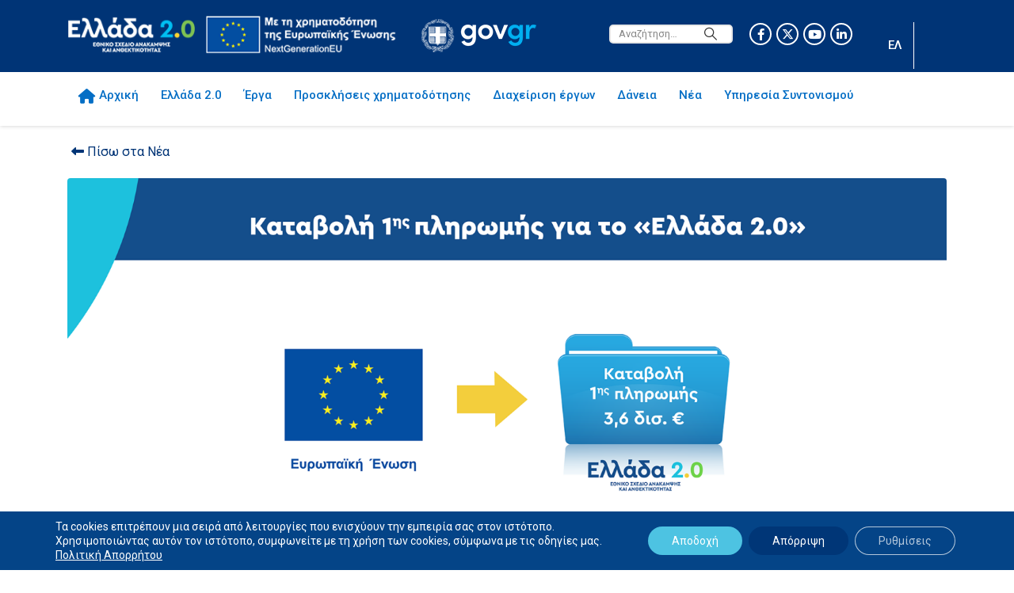

--- FILE ---
content_type: text/html; charset=UTF-8
request_url: https://greece20.gov.gr/ellada-2-0_3-6-dis-evrw-apo-to-tameio-anakampsis/
body_size: 35853
content:
	<!DOCTYPE html>
	<html  dir="ltr" lang="el" prefix="og: https://ogp.me/ns#">
	<head>
		<meta http-equiv="X-UA-Compatible" content="IE=edge" />
		<meta http-equiv="Content-Type" content="text/html; charset=UTF-8" />
		<meta name="viewport" content="width=device-width, initial-scale=1, minimum-scale=1" />

		<link rel="profile" href="https://gmpg.org/xfn/11" />
		<link rel="pingback" href="https://greece20.gov.gr/xmlrpc.php" />
		<title>«Ελλάδα 2.0»: 3,6 δισ. ευρώ από το Ταμείο Ανάκαμψης</title>
	<style>img:is([sizes="auto" i], [sizes^="auto," i]) { contain-intrinsic-size: 3000px 1500px }</style>
	<link rel="alternate" hreflang="el" href="https://greece20.gov.gr/ellada-2-0_3-6-dis-evrw-apo-to-tameio-anakampsis/" />
<link rel="alternate" hreflang="x-default" href="https://greece20.gov.gr/ellada-2-0_3-6-dis-evrw-apo-to-tameio-anakampsis/" />

		<!-- All in One SEO 4.8.1.1 - aioseo.com -->
	<meta name="description" content="Η Ελλάδα έλαβε σήμερα, Παρασκευή 8 Απριλίου 2022, την πρώτη πληρωμή από το Ταμείο Ανάκαμψης και Ανθεκτικότητας, ύψους 3,6 δισ. ευρώ." />
	<meta name="robots" content="max-image-preview:large" />
	<meta name="author" content="admin_140621"/>
	<meta name="google-site-verification" content="5K9GqqxEyZfOhVF2_yw9wsuzUei-zVcz66KOCPVHGZg" />
	<meta name="msvalidate.01" content="921D937C7AE6486F887A375DB278B301" />
	<link rel="canonical" href="https://greece20.gov.gr/ellada-2-0_3-6-dis-evrw-apo-to-tameio-anakampsis/" />
	<meta name="generator" content="All in One SEO (AIOSEO) 4.8.1.1" />
		<meta property="og:locale" content="el_GR" />
		<meta property="og:site_name" content="Ελλάδα 2.0 - Εθνικό Σχέδιο Ανάκαμψης και Ανθεκτικότητας" />
		<meta property="og:type" content="article" />
		<meta property="og:title" content="«Ελλάδα 2.0»: 3,6 δισ. ευρώ από το Ταμείο Ανάκαμψης" />
		<meta property="og:description" content="Η Ελλάδα έλαβε σήμερα, Παρασκευή 8 Απριλίου 2022, την πρώτη πληρωμή από το Ταμείο Ανάκαμψης και Ανθεκτικότητας, ύψους 3,6 δισ. ευρώ." />
		<meta property="og:url" content="https://greece20.gov.gr/ellada-2-0_3-6-dis-evrw-apo-to-tameio-anakampsis/" />
		<meta property="og:image" content="https://greece20.gov.gr/wp-content/uploads/2021/10/greece20_share.png" />
		<meta property="og:image:secure_url" content="https://greece20.gov.gr/wp-content/uploads/2021/10/greece20_share.png" />
		<meta property="og:image:width" content="1280" />
		<meta property="og:image:height" content="650" />
		<meta property="article:published_time" content="2022-04-08T13:41:17+00:00" />
		<meta property="article:modified_time" content="2022-04-08T17:34:26+00:00" />
		<meta name="twitter:card" content="summary" />
		<meta name="twitter:title" content="«Ελλάδα 2.0»: 3,6 δισ. ευρώ από το Ταμείο Ανάκαμψης" />
		<meta name="twitter:description" content="Η Ελλάδα έλαβε σήμερα, Παρασκευή 8 Απριλίου 2022, την πρώτη πληρωμή από το Ταμείο Ανάκαμψης και Ανθεκτικότητας, ύψους 3,6 δισ. ευρώ." />
		<meta name="twitter:image" content="https://greece20.gov.gr/wp-content/uploads/2021/10/greece20_share.png" />
		<script type="application/ld+json" class="aioseo-schema">
			{"@context":"https:\/\/schema.org","@graph":[{"@type":"BlogPosting","@id":"https:\/\/greece20.gov.gr\/ellada-2-0_3-6-dis-evrw-apo-to-tameio-anakampsis\/#blogposting","name":"\u00ab\u0395\u03bb\u03bb\u03ac\u03b4\u03b1 2.0\u00bb: 3,6 \u03b4\u03b9\u03c3. \u03b5\u03c5\u03c1\u03ce \u03b1\u03c0\u03cc \u03c4\u03bf \u03a4\u03b1\u03bc\u03b5\u03af\u03bf \u0391\u03bd\u03ac\u03ba\u03b1\u03bc\u03c8\u03b7\u03c2","headline":"\u00ab\u0395\u03bb\u03bb\u03ac\u03b4\u03b1 2.0\u00bb: 3,6 \u03b4\u03b9\u03c3. \u03b5\u03c5\u03c1\u03ce \u03b1\u03c0\u03cc \u03c4\u03bf \u03a4\u03b1\u03bc\u03b5\u03af\u03bf \u0391\u03bd\u03ac\u03ba\u03b1\u03bc\u03c8\u03b7\u03c2","author":{"@id":"https:\/\/greece20.gov.gr\/author\/admin_140621\/#author"},"publisher":{"@id":"https:\/\/greece20.gov.gr\/#organization"},"image":{"@type":"ImageObject","url":"https:\/\/greece20.gov.gr\/wp-content\/uploads\/2022\/04\/katavoli_3.6_slider_1280x800_b.png","width":1920,"height":895},"datePublished":"2022-04-08T16:41:17+03:00","dateModified":"2022-04-08T20:34:26+03:00","inLanguage":"el","mainEntityOfPage":{"@id":"https:\/\/greece20.gov.gr\/ellada-2-0_3-6-dis-evrw-apo-to-tameio-anakampsis\/#webpage"},"isPartOf":{"@id":"https:\/\/greece20.gov.gr\/ellada-2-0_3-6-dis-evrw-apo-to-tameio-anakampsis\/#webpage"},"articleSection":"\u0394\u03b5\u03bb\u03c4\u03af\u03b1 \u03a4\u03cd\u03c0\u03bf\u03c5, Optional"},{"@type":"BreadcrumbList","@id":"https:\/\/greece20.gov.gr\/ellada-2-0_3-6-dis-evrw-apo-to-tameio-anakampsis\/#breadcrumblist","itemListElement":[{"@type":"ListItem","@id":"https:\/\/greece20.gov.gr\/#listItem","position":1,"name":"Home","item":"https:\/\/greece20.gov.gr\/","nextItem":{"@type":"ListItem","@id":"https:\/\/greece20.gov.gr\/ellada-2-0_3-6-dis-evrw-apo-to-tameio-anakampsis\/#listItem","name":"\u00ab\u0395\u03bb\u03bb\u03ac\u03b4\u03b1 2.0\u00bb: 3,6 \u03b4\u03b9\u03c3. \u03b5\u03c5\u03c1\u03ce \u03b1\u03c0\u03cc \u03c4\u03bf \u03a4\u03b1\u03bc\u03b5\u03af\u03bf \u0391\u03bd\u03ac\u03ba\u03b1\u03bc\u03c8\u03b7\u03c2"}},{"@type":"ListItem","@id":"https:\/\/greece20.gov.gr\/ellada-2-0_3-6-dis-evrw-apo-to-tameio-anakampsis\/#listItem","position":2,"name":"\u00ab\u0395\u03bb\u03bb\u03ac\u03b4\u03b1 2.0\u00bb: 3,6 \u03b4\u03b9\u03c3. \u03b5\u03c5\u03c1\u03ce \u03b1\u03c0\u03cc \u03c4\u03bf \u03a4\u03b1\u03bc\u03b5\u03af\u03bf \u0391\u03bd\u03ac\u03ba\u03b1\u03bc\u03c8\u03b7\u03c2","previousItem":{"@type":"ListItem","@id":"https:\/\/greece20.gov.gr\/#listItem","name":"Home"}}]},{"@type":"Organization","@id":"https:\/\/greece20.gov.gr\/#organization","name":"Y\u03c0\u03bf\u03c5\u03c1\u03b3\u03b5\u03af\u03bf \u039f\u03b9\u03ba\u03bf\u03bd\u03bf\u03bc\u03b9\u03ba\u03ce\u03bd","description":"\u0395\u03b8\u03bd\u03b9\u03ba\u03cc \u03a3\u03c7\u03ad\u03b4\u03b9\u03bf \u0391\u03bd\u03ac\u03ba\u03b1\u03bc\u03c8\u03b7\u03c2 \u03ba\u03b1\u03b9 \u0391\u03bd\u03b8\u03b5\u03ba\u03c4\u03b9\u03ba\u03cc\u03c4\u03b7\u03c4\u03b1\u03c2","url":"https:\/\/greece20.gov.gr\/","telephone":"+302103338902","logo":{"@type":"ImageObject","url":"https:\/\/greece20.gov.gr\/wp-content\/uploads\/2021\/10\/logo_el_450px.png","@id":"https:\/\/greece20.gov.gr\/ellada-2-0_3-6-dis-evrw-apo-to-tameio-anakampsis\/#organizationLogo","width":450,"height":150},"image":{"@id":"https:\/\/greece20.gov.gr\/ellada-2-0_3-6-dis-evrw-apo-to-tameio-anakampsis\/#organizationLogo"},"sameAs":["https:\/\/www.youtube.com\/channel\/UCVnHCGZASHAb_4azdVcZGqQ"]},{"@type":"Person","@id":"https:\/\/greece20.gov.gr\/author\/admin_140621\/#author","url":"https:\/\/greece20.gov.gr\/author\/admin_140621\/","name":"admin_140621","image":{"@type":"ImageObject","@id":"https:\/\/greece20.gov.gr\/ellada-2-0_3-6-dis-evrw-apo-to-tameio-anakampsis\/#authorImage","url":"https:\/\/secure.gravatar.com\/avatar\/c7e04725d140322fca65ef1422d55ff7?s=96&d=mm&r=g","width":96,"height":96,"caption":"admin_140621"}},{"@type":"WebPage","@id":"https:\/\/greece20.gov.gr\/ellada-2-0_3-6-dis-evrw-apo-to-tameio-anakampsis\/#webpage","url":"https:\/\/greece20.gov.gr\/ellada-2-0_3-6-dis-evrw-apo-to-tameio-anakampsis\/","name":"\u00ab\u0395\u03bb\u03bb\u03ac\u03b4\u03b1 2.0\u00bb: 3,6 \u03b4\u03b9\u03c3. \u03b5\u03c5\u03c1\u03ce \u03b1\u03c0\u03cc \u03c4\u03bf \u03a4\u03b1\u03bc\u03b5\u03af\u03bf \u0391\u03bd\u03ac\u03ba\u03b1\u03bc\u03c8\u03b7\u03c2","description":"\u0397 \u0395\u03bb\u03bb\u03ac\u03b4\u03b1 \u03ad\u03bb\u03b1\u03b2\u03b5 \u03c3\u03ae\u03bc\u03b5\u03c1\u03b1, \u03a0\u03b1\u03c1\u03b1\u03c3\u03ba\u03b5\u03c5\u03ae 8 \u0391\u03c0\u03c1\u03b9\u03bb\u03af\u03bf\u03c5 2022, \u03c4\u03b7\u03bd \u03c0\u03c1\u03ce\u03c4\u03b7 \u03c0\u03bb\u03b7\u03c1\u03c9\u03bc\u03ae \u03b1\u03c0\u03cc \u03c4\u03bf \u03a4\u03b1\u03bc\u03b5\u03af\u03bf \u0391\u03bd\u03ac\u03ba\u03b1\u03bc\u03c8\u03b7\u03c2 \u03ba\u03b1\u03b9 \u0391\u03bd\u03b8\u03b5\u03ba\u03c4\u03b9\u03ba\u03cc\u03c4\u03b7\u03c4\u03b1\u03c2, \u03cd\u03c8\u03bf\u03c5\u03c2 3,6 \u03b4\u03b9\u03c3. \u03b5\u03c5\u03c1\u03ce.","inLanguage":"el","isPartOf":{"@id":"https:\/\/greece20.gov.gr\/#website"},"breadcrumb":{"@id":"https:\/\/greece20.gov.gr\/ellada-2-0_3-6-dis-evrw-apo-to-tameio-anakampsis\/#breadcrumblist"},"author":{"@id":"https:\/\/greece20.gov.gr\/author\/admin_140621\/#author"},"creator":{"@id":"https:\/\/greece20.gov.gr\/author\/admin_140621\/#author"},"image":{"@type":"ImageObject","url":"https:\/\/greece20.gov.gr\/wp-content\/uploads\/2022\/04\/katavoli_3.6_slider_1280x800_b.png","@id":"https:\/\/greece20.gov.gr\/ellada-2-0_3-6-dis-evrw-apo-to-tameio-anakampsis\/#mainImage","width":1920,"height":895},"primaryImageOfPage":{"@id":"https:\/\/greece20.gov.gr\/ellada-2-0_3-6-dis-evrw-apo-to-tameio-anakampsis\/#mainImage"},"datePublished":"2022-04-08T16:41:17+03:00","dateModified":"2022-04-08T20:34:26+03:00"},{"@type":"WebSite","@id":"https:\/\/greece20.gov.gr\/#website","url":"https:\/\/greece20.gov.gr\/","name":"Greece 2.0","description":"\u0395\u03b8\u03bd\u03b9\u03ba\u03cc \u03a3\u03c7\u03ad\u03b4\u03b9\u03bf \u0391\u03bd\u03ac\u03ba\u03b1\u03bc\u03c8\u03b7\u03c2 \u03ba\u03b1\u03b9 \u0391\u03bd\u03b8\u03b5\u03ba\u03c4\u03b9\u03ba\u03cc\u03c4\u03b7\u03c4\u03b1\u03c2","inLanguage":"el","publisher":{"@id":"https:\/\/greece20.gov.gr\/#organization"}}]}
		</script>
		<!-- All in One SEO -->

<link rel='dns-prefetch' href='//fonts.googleapis.com' />
<link rel="alternate" type="application/rss+xml" title="Ροή RSS &raquo; Ελλάδα 2.0" href="https://greece20.gov.gr/feed/" />
		<link rel="shortcut icon" href="//greece20.gov.gr/wp-content/uploads/2021/06/favicon-2.ico" type="image/x-icon" />
				<link rel="apple-touch-icon" href="//greece20.gov.gr/wp-content/uploads/2021/06/apple-touch-icon_60.png" />
				<link rel="apple-touch-icon" sizes="120x120" href="//greece20.gov.gr/wp-content/uploads/2021/06/apple-touch-icon_120.png" />
				<link rel="apple-touch-icon" sizes="76x76" href="//greece20.gov.gr/wp-content/uploads/2021/06/apple-touch-icon_76.png" />
				<link rel="apple-touch-icon" sizes="152x152" href="//greece20.gov.gr/wp-content/uploads/2021/06/apple-touch-icon_152.png" />
		<script>
window._wpemojiSettings = {"baseUrl":"https:\/\/s.w.org\/images\/core\/emoji\/15.0.3\/72x72\/","ext":".png","svgUrl":"https:\/\/s.w.org\/images\/core\/emoji\/15.0.3\/svg\/","svgExt":".svg","source":{"concatemoji":"https:\/\/greece20.gov.gr\/wp-includes\/js\/wp-emoji-release.min.js?ver=6.7.2"}};
/*! This file is auto-generated */
!function(i,n){var o,s,e;function c(e){try{var t={supportTests:e,timestamp:(new Date).valueOf()};sessionStorage.setItem(o,JSON.stringify(t))}catch(e){}}function p(e,t,n){e.clearRect(0,0,e.canvas.width,e.canvas.height),e.fillText(t,0,0);var t=new Uint32Array(e.getImageData(0,0,e.canvas.width,e.canvas.height).data),r=(e.clearRect(0,0,e.canvas.width,e.canvas.height),e.fillText(n,0,0),new Uint32Array(e.getImageData(0,0,e.canvas.width,e.canvas.height).data));return t.every(function(e,t){return e===r[t]})}function u(e,t,n){switch(t){case"flag":return n(e,"\ud83c\udff3\ufe0f\u200d\u26a7\ufe0f","\ud83c\udff3\ufe0f\u200b\u26a7\ufe0f")?!1:!n(e,"\ud83c\uddfa\ud83c\uddf3","\ud83c\uddfa\u200b\ud83c\uddf3")&&!n(e,"\ud83c\udff4\udb40\udc67\udb40\udc62\udb40\udc65\udb40\udc6e\udb40\udc67\udb40\udc7f","\ud83c\udff4\u200b\udb40\udc67\u200b\udb40\udc62\u200b\udb40\udc65\u200b\udb40\udc6e\u200b\udb40\udc67\u200b\udb40\udc7f");case"emoji":return!n(e,"\ud83d\udc26\u200d\u2b1b","\ud83d\udc26\u200b\u2b1b")}return!1}function f(e,t,n){var r="undefined"!=typeof WorkerGlobalScope&&self instanceof WorkerGlobalScope?new OffscreenCanvas(300,150):i.createElement("canvas"),a=r.getContext("2d",{willReadFrequently:!0}),o=(a.textBaseline="top",a.font="600 32px Arial",{});return e.forEach(function(e){o[e]=t(a,e,n)}),o}function t(e){var t=i.createElement("script");t.src=e,t.defer=!0,i.head.appendChild(t)}"undefined"!=typeof Promise&&(o="wpEmojiSettingsSupports",s=["flag","emoji"],n.supports={everything:!0,everythingExceptFlag:!0},e=new Promise(function(e){i.addEventListener("DOMContentLoaded",e,{once:!0})}),new Promise(function(t){var n=function(){try{var e=JSON.parse(sessionStorage.getItem(o));if("object"==typeof e&&"number"==typeof e.timestamp&&(new Date).valueOf()<e.timestamp+604800&&"object"==typeof e.supportTests)return e.supportTests}catch(e){}return null}();if(!n){if("undefined"!=typeof Worker&&"undefined"!=typeof OffscreenCanvas&&"undefined"!=typeof URL&&URL.createObjectURL&&"undefined"!=typeof Blob)try{var e="postMessage("+f.toString()+"("+[JSON.stringify(s),u.toString(),p.toString()].join(",")+"));",r=new Blob([e],{type:"text/javascript"}),a=new Worker(URL.createObjectURL(r),{name:"wpTestEmojiSupports"});return void(a.onmessage=function(e){c(n=e.data),a.terminate(),t(n)})}catch(e){}c(n=f(s,u,p))}t(n)}).then(function(e){for(var t in e)n.supports[t]=e[t],n.supports.everything=n.supports.everything&&n.supports[t],"flag"!==t&&(n.supports.everythingExceptFlag=n.supports.everythingExceptFlag&&n.supports[t]);n.supports.everythingExceptFlag=n.supports.everythingExceptFlag&&!n.supports.flag,n.DOMReady=!1,n.readyCallback=function(){n.DOMReady=!0}}).then(function(){return e}).then(function(){var e;n.supports.everything||(n.readyCallback(),(e=n.source||{}).concatemoji?t(e.concatemoji):e.wpemoji&&e.twemoji&&(t(e.twemoji),t(e.wpemoji)))}))}((window,document),window._wpemojiSettings);
</script>
<link rel='stylesheet' id='beeteam_google_fonts-css' href='//fonts.googleapis.com/css?family=Dosis%3A400%2C500%2C600%2C700%7CRoboto%3A400%2C700%2C900&#038;ver=3.0.8' media='all' />
<link rel='stylesheet' id='beeteam_front_fontawsome_css-css' href='https://greece20.gov.gr/wp-content/plugins/ultimate-layouts-vc/assets/front-end/fontawesome/css/font-awesome.min.css?ver=3.0.8' media='all' />
<link rel='stylesheet' id='beeteam_front_animate_css-css' href='https://greece20.gov.gr/wp-content/plugins/ultimate-layouts-vc/assets/front-end/animate.css?ver=3.0.8' media='all' />
<link rel='stylesheet' id='beeteam_front_slick_css-css' href='https://greece20.gov.gr/wp-content/plugins/ultimate-layouts-vc/assets/front-end/slick/slick.css?ver=3.0.8' media='all' />
<link rel='stylesheet' id='beeteam_front_loadawsome_css-css' href='https://greece20.gov.gr/wp-content/plugins/ultimate-layouts-vc/assets/front-end/loaders.css?ver=3.0.8' media='all' />
<link rel='stylesheet' id='beeteam_front_priority_css-css' href='https://greece20.gov.gr/wp-content/plugins/ultimate-layouts-vc/assets/front-end/priority-navigation/priority-nav-core.css?ver=3.0.8' media='all' />
<link rel='stylesheet' id='beeteam_front_hover_css-css' href='https://greece20.gov.gr/wp-content/plugins/ultimate-layouts-vc/assets/front-end/hover-css/hover.css?ver=3.0.8' media='all' />
<link rel='stylesheet' id='beeteam_front_pagination_css-css' href='https://greece20.gov.gr/wp-content/plugins/ultimate-layouts-vc/assets/front-end/pagination/pagination.css?ver=3.0.8' media='all' />
<link rel='stylesheet' id='beeteam_front_malihu_css-css' href='https://greece20.gov.gr/wp-content/plugins/ultimate-layouts-vc/assets/front-end/malihuscroll/jquery.mCustomScrollbar.min.css?ver=3.0.8' media='all' />
<link rel='stylesheet' id='beeteam_opensans_google_fonts-css' href='//fonts.googleapis.com/css?family=Open+Sans%3A400%2C600&#038;subset=cyrillic%2Ccyrillic-ext%2Cgreek%2Cgreek-ext%2Clatin-ext%2Cvietnamese&#038;ver=2.0.8' media='all' />
<link rel='stylesheet' id='beeteam_front_swiper_css-css' href='https://greece20.gov.gr/wp-content/plugins/youtube-gallery-vc/assets/front-end/swiper/swiper.min.css?ver=2.0.8' media='all' />
<link rel='stylesheet' id='porto-google-fonts-css' href='//fonts.googleapis.com/css?family=Roboto%3A400%2C500%2C600%2C700%2C800%7COpen+Sans%3A400%2C600%2C700%7CPlayfair+Display%3A400%2C700&#038;subset=greek%2Clatin&#038;ver=6.7.2' media='all' />
<style id='wp-emoji-styles-inline-css'>

	img.wp-smiley, img.emoji {
		display: inline !important;
		border: none !important;
		box-shadow: none !important;
		height: 1em !important;
		width: 1em !important;
		margin: 0 0.07em !important;
		vertical-align: -0.1em !important;
		background: none !important;
		padding: 0 !important;
	}
</style>
<link rel='stylesheet' id='wp-block-library-css' href='https://greece20.gov.gr/wp-includes/css/dist/block-library/style.min.css?ver=6.7.2' media='all' />
<style id='wp-block-library-theme-inline-css'>
.wp-block-audio :where(figcaption){color:#555;font-size:13px;text-align:center}.is-dark-theme .wp-block-audio :where(figcaption){color:#ffffffa6}.wp-block-audio{margin:0 0 1em}.wp-block-code{border:1px solid #ccc;border-radius:4px;font-family:Menlo,Consolas,monaco,monospace;padding:.8em 1em}.wp-block-embed :where(figcaption){color:#555;font-size:13px;text-align:center}.is-dark-theme .wp-block-embed :where(figcaption){color:#ffffffa6}.wp-block-embed{margin:0 0 1em}.blocks-gallery-caption{color:#555;font-size:13px;text-align:center}.is-dark-theme .blocks-gallery-caption{color:#ffffffa6}:root :where(.wp-block-image figcaption){color:#555;font-size:13px;text-align:center}.is-dark-theme :root :where(.wp-block-image figcaption){color:#ffffffa6}.wp-block-image{margin:0 0 1em}.wp-block-pullquote{border-bottom:4px solid;border-top:4px solid;color:currentColor;margin-bottom:1.75em}.wp-block-pullquote cite,.wp-block-pullquote footer,.wp-block-pullquote__citation{color:currentColor;font-size:.8125em;font-style:normal;text-transform:uppercase}.wp-block-quote{border-left:.25em solid;margin:0 0 1.75em;padding-left:1em}.wp-block-quote cite,.wp-block-quote footer{color:currentColor;font-size:.8125em;font-style:normal;position:relative}.wp-block-quote:where(.has-text-align-right){border-left:none;border-right:.25em solid;padding-left:0;padding-right:1em}.wp-block-quote:where(.has-text-align-center){border:none;padding-left:0}.wp-block-quote.is-large,.wp-block-quote.is-style-large,.wp-block-quote:where(.is-style-plain){border:none}.wp-block-search .wp-block-search__label{font-weight:700}.wp-block-search__button{border:1px solid #ccc;padding:.375em .625em}:where(.wp-block-group.has-background){padding:1.25em 2.375em}.wp-block-separator.has-css-opacity{opacity:.4}.wp-block-separator{border:none;border-bottom:2px solid;margin-left:auto;margin-right:auto}.wp-block-separator.has-alpha-channel-opacity{opacity:1}.wp-block-separator:not(.is-style-wide):not(.is-style-dots){width:100px}.wp-block-separator.has-background:not(.is-style-dots){border-bottom:none;height:1px}.wp-block-separator.has-background:not(.is-style-wide):not(.is-style-dots){height:2px}.wp-block-table{margin:0 0 1em}.wp-block-table td,.wp-block-table th{word-break:normal}.wp-block-table :where(figcaption){color:#555;font-size:13px;text-align:center}.is-dark-theme .wp-block-table :where(figcaption){color:#ffffffa6}.wp-block-video :where(figcaption){color:#555;font-size:13px;text-align:center}.is-dark-theme .wp-block-video :where(figcaption){color:#ffffffa6}.wp-block-video{margin:0 0 1em}:root :where(.wp-block-template-part.has-background){margin-bottom:0;margin-top:0;padding:1.25em 2.375em}
</style>
<style id='classic-theme-styles-inline-css'>
/*! This file is auto-generated */
.wp-block-button__link{color:#fff;background-color:#32373c;border-radius:9999px;box-shadow:none;text-decoration:none;padding:calc(.667em + 2px) calc(1.333em + 2px);font-size:1.125em}.wp-block-file__button{background:#32373c;color:#fff;text-decoration:none}
</style>
<style id='global-styles-inline-css'>
:root{--wp--preset--aspect-ratio--square: 1;--wp--preset--aspect-ratio--4-3: 4/3;--wp--preset--aspect-ratio--3-4: 3/4;--wp--preset--aspect-ratio--3-2: 3/2;--wp--preset--aspect-ratio--2-3: 2/3;--wp--preset--aspect-ratio--16-9: 16/9;--wp--preset--aspect-ratio--9-16: 9/16;--wp--preset--color--black: #000000;--wp--preset--color--cyan-bluish-gray: #abb8c3;--wp--preset--color--white: #ffffff;--wp--preset--color--pale-pink: #f78da7;--wp--preset--color--vivid-red: #cf2e2e;--wp--preset--color--luminous-vivid-orange: #ff6900;--wp--preset--color--luminous-vivid-amber: #fcb900;--wp--preset--color--light-green-cyan: #7bdcb5;--wp--preset--color--vivid-green-cyan: #00d084;--wp--preset--color--pale-cyan-blue: #8ed1fc;--wp--preset--color--vivid-cyan-blue: #0693e3;--wp--preset--color--vivid-purple: #9b51e0;--wp--preset--color--primary: var(--porto-primary-color);--wp--preset--color--secondary: var(--porto-secondary-color);--wp--preset--color--tertiary: var(--porto-tertiary-color);--wp--preset--color--quaternary: var(--porto-quaternary-color);--wp--preset--color--dark: var(--porto-dark-color);--wp--preset--color--light: var(--porto-light-color);--wp--preset--color--primary-hover: var(--porto-primary-light-5);--wp--preset--gradient--vivid-cyan-blue-to-vivid-purple: linear-gradient(135deg,rgba(6,147,227,1) 0%,rgb(155,81,224) 100%);--wp--preset--gradient--light-green-cyan-to-vivid-green-cyan: linear-gradient(135deg,rgb(122,220,180) 0%,rgb(0,208,130) 100%);--wp--preset--gradient--luminous-vivid-amber-to-luminous-vivid-orange: linear-gradient(135deg,rgba(252,185,0,1) 0%,rgba(255,105,0,1) 100%);--wp--preset--gradient--luminous-vivid-orange-to-vivid-red: linear-gradient(135deg,rgba(255,105,0,1) 0%,rgb(207,46,46) 100%);--wp--preset--gradient--very-light-gray-to-cyan-bluish-gray: linear-gradient(135deg,rgb(238,238,238) 0%,rgb(169,184,195) 100%);--wp--preset--gradient--cool-to-warm-spectrum: linear-gradient(135deg,rgb(74,234,220) 0%,rgb(151,120,209) 20%,rgb(207,42,186) 40%,rgb(238,44,130) 60%,rgb(251,105,98) 80%,rgb(254,248,76) 100%);--wp--preset--gradient--blush-light-purple: linear-gradient(135deg,rgb(255,206,236) 0%,rgb(152,150,240) 100%);--wp--preset--gradient--blush-bordeaux: linear-gradient(135deg,rgb(254,205,165) 0%,rgb(254,45,45) 50%,rgb(107,0,62) 100%);--wp--preset--gradient--luminous-dusk: linear-gradient(135deg,rgb(255,203,112) 0%,rgb(199,81,192) 50%,rgb(65,88,208) 100%);--wp--preset--gradient--pale-ocean: linear-gradient(135deg,rgb(255,245,203) 0%,rgb(182,227,212) 50%,rgb(51,167,181) 100%);--wp--preset--gradient--electric-grass: linear-gradient(135deg,rgb(202,248,128) 0%,rgb(113,206,126) 100%);--wp--preset--gradient--midnight: linear-gradient(135deg,rgb(2,3,129) 0%,rgb(40,116,252) 100%);--wp--preset--font-size--small: 13px;--wp--preset--font-size--medium: 20px;--wp--preset--font-size--large: 36px;--wp--preset--font-size--x-large: 42px;--wp--preset--spacing--20: 0.44rem;--wp--preset--spacing--30: 0.67rem;--wp--preset--spacing--40: 1rem;--wp--preset--spacing--50: 1.5rem;--wp--preset--spacing--60: 2.25rem;--wp--preset--spacing--70: 3.38rem;--wp--preset--spacing--80: 5.06rem;--wp--preset--shadow--natural: 6px 6px 9px rgba(0, 0, 0, 0.2);--wp--preset--shadow--deep: 12px 12px 50px rgba(0, 0, 0, 0.4);--wp--preset--shadow--sharp: 6px 6px 0px rgba(0, 0, 0, 0.2);--wp--preset--shadow--outlined: 6px 6px 0px -3px rgba(255, 255, 255, 1), 6px 6px rgba(0, 0, 0, 1);--wp--preset--shadow--crisp: 6px 6px 0px rgba(0, 0, 0, 1);}:where(.is-layout-flex){gap: 0.5em;}:where(.is-layout-grid){gap: 0.5em;}body .is-layout-flex{display: flex;}.is-layout-flex{flex-wrap: wrap;align-items: center;}.is-layout-flex > :is(*, div){margin: 0;}body .is-layout-grid{display: grid;}.is-layout-grid > :is(*, div){margin: 0;}:where(.wp-block-columns.is-layout-flex){gap: 2em;}:where(.wp-block-columns.is-layout-grid){gap: 2em;}:where(.wp-block-post-template.is-layout-flex){gap: 1.25em;}:where(.wp-block-post-template.is-layout-grid){gap: 1.25em;}.has-black-color{color: var(--wp--preset--color--black) !important;}.has-cyan-bluish-gray-color{color: var(--wp--preset--color--cyan-bluish-gray) !important;}.has-white-color{color: var(--wp--preset--color--white) !important;}.has-pale-pink-color{color: var(--wp--preset--color--pale-pink) !important;}.has-vivid-red-color{color: var(--wp--preset--color--vivid-red) !important;}.has-luminous-vivid-orange-color{color: var(--wp--preset--color--luminous-vivid-orange) !important;}.has-luminous-vivid-amber-color{color: var(--wp--preset--color--luminous-vivid-amber) !important;}.has-light-green-cyan-color{color: var(--wp--preset--color--light-green-cyan) !important;}.has-vivid-green-cyan-color{color: var(--wp--preset--color--vivid-green-cyan) !important;}.has-pale-cyan-blue-color{color: var(--wp--preset--color--pale-cyan-blue) !important;}.has-vivid-cyan-blue-color{color: var(--wp--preset--color--vivid-cyan-blue) !important;}.has-vivid-purple-color{color: var(--wp--preset--color--vivid-purple) !important;}.has-black-background-color{background-color: var(--wp--preset--color--black) !important;}.has-cyan-bluish-gray-background-color{background-color: var(--wp--preset--color--cyan-bluish-gray) !important;}.has-white-background-color{background-color: var(--wp--preset--color--white) !important;}.has-pale-pink-background-color{background-color: var(--wp--preset--color--pale-pink) !important;}.has-vivid-red-background-color{background-color: var(--wp--preset--color--vivid-red) !important;}.has-luminous-vivid-orange-background-color{background-color: var(--wp--preset--color--luminous-vivid-orange) !important;}.has-luminous-vivid-amber-background-color{background-color: var(--wp--preset--color--luminous-vivid-amber) !important;}.has-light-green-cyan-background-color{background-color: var(--wp--preset--color--light-green-cyan) !important;}.has-vivid-green-cyan-background-color{background-color: var(--wp--preset--color--vivid-green-cyan) !important;}.has-pale-cyan-blue-background-color{background-color: var(--wp--preset--color--pale-cyan-blue) !important;}.has-vivid-cyan-blue-background-color{background-color: var(--wp--preset--color--vivid-cyan-blue) !important;}.has-vivid-purple-background-color{background-color: var(--wp--preset--color--vivid-purple) !important;}.has-black-border-color{border-color: var(--wp--preset--color--black) !important;}.has-cyan-bluish-gray-border-color{border-color: var(--wp--preset--color--cyan-bluish-gray) !important;}.has-white-border-color{border-color: var(--wp--preset--color--white) !important;}.has-pale-pink-border-color{border-color: var(--wp--preset--color--pale-pink) !important;}.has-vivid-red-border-color{border-color: var(--wp--preset--color--vivid-red) !important;}.has-luminous-vivid-orange-border-color{border-color: var(--wp--preset--color--luminous-vivid-orange) !important;}.has-luminous-vivid-amber-border-color{border-color: var(--wp--preset--color--luminous-vivid-amber) !important;}.has-light-green-cyan-border-color{border-color: var(--wp--preset--color--light-green-cyan) !important;}.has-vivid-green-cyan-border-color{border-color: var(--wp--preset--color--vivid-green-cyan) !important;}.has-pale-cyan-blue-border-color{border-color: var(--wp--preset--color--pale-cyan-blue) !important;}.has-vivid-cyan-blue-border-color{border-color: var(--wp--preset--color--vivid-cyan-blue) !important;}.has-vivid-purple-border-color{border-color: var(--wp--preset--color--vivid-purple) !important;}.has-vivid-cyan-blue-to-vivid-purple-gradient-background{background: var(--wp--preset--gradient--vivid-cyan-blue-to-vivid-purple) !important;}.has-light-green-cyan-to-vivid-green-cyan-gradient-background{background: var(--wp--preset--gradient--light-green-cyan-to-vivid-green-cyan) !important;}.has-luminous-vivid-amber-to-luminous-vivid-orange-gradient-background{background: var(--wp--preset--gradient--luminous-vivid-amber-to-luminous-vivid-orange) !important;}.has-luminous-vivid-orange-to-vivid-red-gradient-background{background: var(--wp--preset--gradient--luminous-vivid-orange-to-vivid-red) !important;}.has-very-light-gray-to-cyan-bluish-gray-gradient-background{background: var(--wp--preset--gradient--very-light-gray-to-cyan-bluish-gray) !important;}.has-cool-to-warm-spectrum-gradient-background{background: var(--wp--preset--gradient--cool-to-warm-spectrum) !important;}.has-blush-light-purple-gradient-background{background: var(--wp--preset--gradient--blush-light-purple) !important;}.has-blush-bordeaux-gradient-background{background: var(--wp--preset--gradient--blush-bordeaux) !important;}.has-luminous-dusk-gradient-background{background: var(--wp--preset--gradient--luminous-dusk) !important;}.has-pale-ocean-gradient-background{background: var(--wp--preset--gradient--pale-ocean) !important;}.has-electric-grass-gradient-background{background: var(--wp--preset--gradient--electric-grass) !important;}.has-midnight-gradient-background{background: var(--wp--preset--gradient--midnight) !important;}.has-small-font-size{font-size: var(--wp--preset--font-size--small) !important;}.has-medium-font-size{font-size: var(--wp--preset--font-size--medium) !important;}.has-large-font-size{font-size: var(--wp--preset--font-size--large) !important;}.has-x-large-font-size{font-size: var(--wp--preset--font-size--x-large) !important;}
:where(.wp-block-post-template.is-layout-flex){gap: 1.25em;}:where(.wp-block-post-template.is-layout-grid){gap: 1.25em;}
:where(.wp-block-columns.is-layout-flex){gap: 2em;}:where(.wp-block-columns.is-layout-grid){gap: 2em;}
:root :where(.wp-block-pullquote){font-size: 1.5em;line-height: 1.6;}
</style>
<link rel='stylesheet' id='contact-form-7-css' href='https://greece20.gov.gr/wp-content/plugins/contact-form-7/includes/css/styles.css?ver=6.0.6' media='all' />
<link rel='stylesheet' id='wpex-font-awesome-5-css' href='https://greece20.gov.gr/wp-content/plugins/wp-timelines/css/font-awesome-5/css/all.min.css?ver=6.7.2' media='all' />
<link rel='stylesheet' id='wpex-font-awesome-shims-css' href='https://greece20.gov.gr/wp-content/plugins/wp-timelines/css/font-awesome-5/css/v4-shims.min.css?ver=6.7.2' media='all' />
<link rel='stylesheet' id='wpex-google-fonts-css' href='//fonts.googleapis.com/css?family=Source+Sans+Pro%7CRoboto%7CRoboto&#038;ver=1.0.0' media='all' />
<link rel='stylesheet' id='wpex-ex_s_lick-css' href='https://greece20.gov.gr/wp-content/plugins/wp-timelines/js/ex_s_lick/ex_s_lick.css?ver=6.7.2' media='all' />
<link rel='stylesheet' id='wpex-ex_s_lick-theme-css' href='https://greece20.gov.gr/wp-content/plugins/wp-timelines/js/ex_s_lick/ex_s_lick-theme.css?ver=6.7.2' media='all' />
<link rel='stylesheet' id='wpex-timeline-animate-css' href='https://greece20.gov.gr/wp-content/plugins/wp-timelines/css/animate.css?ver=6.7.2' media='all' />
<link rel='stylesheet' id='wpex-timeline-css-css' href='https://greece20.gov.gr/wp-content/plugins/wp-timelines/css/style.css?ver=6.7.2' media='all' />
<link rel='stylesheet' id='wpex-timeline-sidebyside-css' href='https://greece20.gov.gr/wp-content/plugins/wp-timelines/css/style-sidebyside.css?ver=6.7.2' media='all' />
<link rel='stylesheet' id='wpex-horiz-css-css' href='https://greece20.gov.gr/wp-content/plugins/wp-timelines/css/horiz-style.css?ver=3.2' media='all' />
<link rel='stylesheet' id='wpex-timeline-dark-css-css' href='https://greece20.gov.gr/wp-content/plugins/wp-timelines/css/dark.css?ver=6.7.2' media='all' />
<style id='wpex-timeline-dark-css-inline-css'>
	.wpextl-loadicon,
    .wpextl-loadicon::before,
	.wpextl-loadicon::after{ border-left-color:#00bff2}
    .wpex-filter > .fa,
    .wpex-endlabel.wpex-loadmore span, .wpex-tltitle.wpex-loadmore span, .wpex-loadmore .loadmore-timeline,
    .wpex-timeline-list.show-icon .wpex-timeline > li:after, .wpex-timeline-list.show-icon .wpex-timeline > li:first-child:before,
    .wpex-timeline-list.show-icon .wpex-timeline.style-center > li .wpex-content-left .wpex-leftdate,
    .wpex-timeline-list.show-icon li .wpex-timeline-icon .fa,
    .wpex .timeline-details .wptl-readmore > a:hover,
    .wpex-spinner > div,
    .wpex.horizontal-timeline .ex_s_lick-prev:hover, .wpex.horizontal-timeline .ex_s_lick-next:hover,
    .wpex.horizontal-timeline .horizontal-content .ex_s_lick-next:hover,
    .wpex.horizontal-timeline .horizontal-content .ex_s_lick-prev:hover,
    .wpex.horizontal-timeline .horizontal-nav li.ex_s_lick-current span.tl-point:before,
    .wpex.horizontal-timeline.tl-hozsteps .horizontal-nav li.ex_s_lick-current span.tl-point i,
    .timeline-navigation a.btn,
    .timeline-navigation div > a,
    .wpex.horizontal-timeline.ex-multi-item .horizontal-nav li .wpex_point:before,
    .wpex.horizontal-timeline.ex-multi-item .horizontal-nav li.ex_s_lick-current .wpex_point:before,
    .wpex.wpex-horizontal-3.ex-multi-item .horizontal-nav  h2 a,
    .wpex-timeline-list:not(.show-icon) .wptl-feature-name span,
    .wpex.horizontal-timeline.ex-multi-item:not(.wpex-horizontal-4) .horizontal-nav li span.wpex_point,
    .wpex.horizontal-timeline.ex-multi-item:not(.wpex-horizontal-4) .horizontal-nav li span.wpex_point,
    .show-wide_img .wpex-timeline > li .wpex-timeline-time span.tll-date,
    .wpex-timeline-list.show-bg.left-tl li .wpex-timeline-label .wpex-content-left .wpex-leftdate,
    .wpex-timeline-list.show-simple:not(.show-simple-bod) ul li .wpex-timeline-time .tll-date,
    .show-box-color .tlb-time,
    .sidebyside-tl.show-classic span.tll-date,
    .wptl-back-to-list a,
    .wpex.horizontal-timeline.ex-multi-item.wpex-horizontal-8 .hoz-tldate,
    .wpex.horizontal-timeline.ex-multi-item.wpex-horizontal-9 .wpex-timeline-label:before,
    .wpex-timeline > li .wpex-timeline-icon .fa{ background:#00bff2}
    .wpex-timeline-list.show-icon li .wpex-timeline-icon .fa:before,
    .wpex-filter span.active,
    .wpex-timeline-list.show-simple.show-simple-bod ul li .wpex-timeline-time .tll-date,
    .wpex-timeline-list.show-simple .wptl-readmore-center a,
    .wpex.horizontal-timeline .ex_s_lick-prev, .wpex.horizontal-timeline .ex_s_lick-next,
    .wpex.horizontal-timeline.tl-hozsteps .horizontal-nav li.prev_item:not(.ex_s_lick-current) span.tl-point i,
    .wpex.horizontal-timeline.ex-multi-item .horizontal-nav li span.wpex_point i,
    .wpex-timeline-list.show-clean .wpex-timeline > li .wpex-timeline-label h2,
    .wpex-timeline-list.show-simple li .wpex-timeline-icon .fa:not(.no-icon):before,
    .wpex.horizontal-timeline .extl-hoz-sbs .horizontal-nav li span.tl-point i,
    .show-wide_img.left-tl .wpex-timeline > li .wpex-timeline-icon .fa:not(.no-icon):not(.icon-img):before,
    .wpex.wpex-horizontal-8.ex-multi-item li .wpextt_templates .wptl-readmore a,
    .wpex.horizontal-timeline.ex-multi-item.wpex-horizontal-9.wpex-horizontal-10 .hoz-tldate,
    .wpex-timeline > li .wpex-timeline-time span:last-child{ color:#00bff2}
    .wpex .timeline-details .wptl-readmore > a,
    .wpex.horizontal-timeline .ex_s_lick-prev:hover, .wpex.horizontal-timeline .ex_s_lick-next:hover,
    .wpex.horizontal-timeline .horizontal-content .ex_s_lick-next:hover,
    .wpex.horizontal-timeline .horizontal-content .ex_s_lick-prev:hover,
    .wpex.horizontal-timeline .horizontal-nav li.ex_s_lick-current span.tl-point:before,
    .wpex.horizontal-timeline .ex_s_lick-prev, .wpex.horizontal-timeline .ex_s_lick-next,
    .wpex.horizontal-timeline .timeline-pos-select,
    .wpex.horizontal-timeline .horizontal-nav li.prev_item span.tl-point:before,
    .wpex.horizontal-timeline.tl-hozsteps .horizontal-nav li.ex_s_lick-current span.tl-point i,
    .wpex.horizontal-timeline.tl-hozsteps .timeline-hr, .wpex.horizontal-timeline.tl-hozsteps .timeline-pos-select,
    .wpex.horizontal-timeline.tl-hozsteps .horizontal-nav li.prev_item span.tl-point i,
    .wpex-timeline-list.left-tl.show-icon .wptl-feature-name,
    .wpex-timeline-list.show-icon .wptl-feature-name span,
    .wpex.horizontal-timeline.ex-multi-item .horizontal-nav li span.wpex_point i,
    .wpex.horizontal-timeline.ex-multi-item.wpex-horizontal-4 .wpextt_templates .wptl-readmore a,
    .wpex-timeline-list.show-box-color .style-center > li:nth-child(odd) .wpex-timeline-label,
	.wpex-timeline-list.show-box-color .style-center > li .wpex-timeline-label,
	.wpex-timeline-list.show-box-color .style-center > li:nth-child(odd) .wpex-timeline-icon .fa:after,
    #glightbox-body.extl-lb .gslide-description.description-right h3.lb-title:after,
    .wpex.horizontal-timeline.ex-multi-item .extl-hoz-sbs.style-7 .extl-sbd-details,
	.wpex-timeline-list.show-box-color li .wpex-timeline-icon i:after,
    .wpex.horizontal-timeline .extl-hoz-sbs .horizontal-nav li span.tl-point i,
    .wpex.horizontal-timeline.ex-multi-item.wpex-horizontal-8 .wpextt_templates >div,
    .wpex.horizontal-timeline .wpex-timeline-label .timeline-media .exwptl-left-bg,
    .wpex.wpex-horizontal-3.ex-multi-item .horizontal-nav .wpextt_templates .wptl-readmore a{border-color: #00bff2;}
    .wpex-timeline > li .wpex-timeline-label:before,
    .show-wide_img .wpex-timeline > li .wpex-timeline-time span.tll-date:before, 
    .wpex-timeline > li .wpex-timeline-label:before,
    .wpex-timeline-list.show-wide_img.left-tl .wpex-timeline > li .wpex-timeline-time span.tll-date:before,
    .wpex-timeline-list.show-icon.show-bg .wpex-timeline > li .wpex-timeline-label:after,
    .wpex-timeline-list.show-icon .wpex-timeline.style-center > li .wpex-timeline-label:after
    {border-right-color: #00bff2;}
    .wpex-filter span,
    .wpex-timeline > li .wpex-timeline-label{border-left-color: #00bff2;}
    .wpex-timeline-list.show-wide_img .wpex-timeline > li .timeline-details,
    .wpex.horizontal-timeline.ex-multi-item.wpex-horizontal-8 .horizontal-nav .wpextt_templates .wptl-readmore,
    .wpex.horizontal-timeline.ex-multi-item:not(.wpex-horizontal-4) .horizontal-nav li span.wpex_point:after{border-top-color: #00bff2;}
    .wpex.horizontal-timeline.ex-multi-item.wpex-horizontal-8 .hoz-tldate:before,
    .wpex.wpex-horizontal-3.ex-multi-item .wpex-timeline-label .timeline-details:after{border-bottom-color: #00bff2;}
    @media (min-width: 768px){
        .wpex-timeline.style-center > li:nth-child(odd) .wpex-timeline-label{border-right-color: #00bff2;}
        .show-wide_img .wpex-timeline > li:nth-child(even) .wpex-timeline-time span.tll-date:before,
        .wpex-timeline.style-center > li:nth-child(odd) .wpex-timeline-label:before,
        .wpex-timeline-list.show-icon .style-center > li:nth-child(odd) .wpex-timeline-label:after{border-left-color: #00bff2;}
    }
		.wpex-timeline-list,
    .wpex .wptl-excerpt,
    .wpex-single-timeline,
    .glightbox-clean .gslide-desc,
    #glightbox-body.extl-lb .gslide-description.description-right p,
    .extl-hoz-sbd-ct,
	.wpex{font-family: "Roboto", sans-serif;}
	.wpex-single-timeline h1.tl-title,
	.wpex-timeline-list.show-icon li .wpex-content-left,
    .wpex-timeline-list .wptl-feature-name span,
    .wpex .wpex-dates a, .wpex h2, .wpex h2 a, .wpex .timeline-details h2,
    .wpex-timeline > li .wpex-timeline-time span:last-child,
    .extl-lb .gslide-description.description-right h3.lb-title,
    .wpex-timeline > li .wpex-timeline-label h2 a,
    .wpex.horizontal-timeline .extl-hoz-sbs h2 a, 
    .wpex.horizontal-timeline .wpex-timeline-label h2 a,
    #glightbox-body.extl-lb .gslide-description.description-right h3.lb-title,
    .wpex .timeline-details h2{
        font-family: "Roboto", sans-serif;        color:#003476;    }
	.wptl-more-meta span a, .wptl-more-meta span,
	.wpex-endlabel.wpex-loadmore span, .wpex-tltitle.wpex-loadmore span, .wpex-loadmore .loadmore-timeline,
    .wpex .timeline-details .wptl-readmore > a,
    .wpex-timeline > li .wpex-timeline-time span.info-h,
    #glightbox-body.extl-lb .gslide-description.description-right h3.lb-title + span,
	li .wptl-readmore-center > a{font-family: "Roboto", sans-serif;}
.wpex.horizontal-timeline .extl-hoz-sbs h2, .wpex.horizontal-timeline .wpex-timeline-label h2 {
	text-transform: none;
}
.wpex h2, .wpex h2 a, .wpex .timeline-details h2, .wpex .timeline-details h2 {
  line-height: 30px;
}
</style>
<link rel='stylesheet' id='wpml-menu-item-0-css' href='https://greece20.gov.gr/wp-content/plugins/sitepress-multilingual-cms/templates/language-switchers/menu-item/style.min.css?ver=1' media='all' />
<link rel='stylesheet' id='newsletter-css' href='https://greece20.gov.gr/wp-content/plugins/newsletter/style.css?ver=8.7.9' media='all' />
<link rel='stylesheet' id='ms-main-css' href='https://greece20.gov.gr/wp-content/plugins/masterslider/public/assets/css/masterslider.main.css?ver=3.7.8' media='all' />
<link rel='stylesheet' id='ms-custom-css' href='https://greece20.gov.gr/wp-content/uploads/masterslider/custom.css?ver=18.9' media='all' />
<link rel='stylesheet' id='moove_gdpr_frontend-css' href='https://greece20.gov.gr/wp-content/plugins/gdpr-cookie-compliance/dist/styles/gdpr-main-nf.css?ver=4.16.1' media='all' />
<style id='moove_gdpr_frontend-inline-css'>
				#moove_gdpr_cookie_modal .moove-gdpr-modal-content .moove-gdpr-tab-main h3.tab-title, 
				#moove_gdpr_cookie_modal .moove-gdpr-modal-content .moove-gdpr-tab-main span.tab-title,
				#moove_gdpr_cookie_modal .moove-gdpr-modal-content .moove-gdpr-modal-left-content #moove-gdpr-menu li a, 
				#moove_gdpr_cookie_modal .moove-gdpr-modal-content .moove-gdpr-modal-left-content #moove-gdpr-menu li button,
				#moove_gdpr_cookie_modal .moove-gdpr-modal-content .moove-gdpr-modal-left-content .moove-gdpr-branding-cnt a,
				#moove_gdpr_cookie_modal .moove-gdpr-modal-content .moove-gdpr-modal-footer-content .moove-gdpr-button-holder a.mgbutton, 
				#moove_gdpr_cookie_modal .moove-gdpr-modal-content .moove-gdpr-modal-footer-content .moove-gdpr-button-holder button.mgbutton,
				#moove_gdpr_cookie_modal .cookie-switch .cookie-slider:after, 
				#moove_gdpr_cookie_modal .cookie-switch .slider:after, 
				#moove_gdpr_cookie_modal .switch .cookie-slider:after, 
				#moove_gdpr_cookie_modal .switch .slider:after,
				#moove_gdpr_cookie_info_bar .moove-gdpr-info-bar-container .moove-gdpr-info-bar-content p, 
				#moove_gdpr_cookie_info_bar .moove-gdpr-info-bar-container .moove-gdpr-info-bar-content p a,
				#moove_gdpr_cookie_info_bar .moove-gdpr-info-bar-container .moove-gdpr-info-bar-content a.mgbutton, 
				#moove_gdpr_cookie_info_bar .moove-gdpr-info-bar-container .moove-gdpr-info-bar-content button.mgbutton,
				#moove_gdpr_cookie_modal .moove-gdpr-modal-content .moove-gdpr-tab-main .moove-gdpr-tab-main-content h1, 
				#moove_gdpr_cookie_modal .moove-gdpr-modal-content .moove-gdpr-tab-main .moove-gdpr-tab-main-content h2, 
				#moove_gdpr_cookie_modal .moove-gdpr-modal-content .moove-gdpr-tab-main .moove-gdpr-tab-main-content h3, 
				#moove_gdpr_cookie_modal .moove-gdpr-modal-content .moove-gdpr-tab-main .moove-gdpr-tab-main-content h4, 
				#moove_gdpr_cookie_modal .moove-gdpr-modal-content .moove-gdpr-tab-main .moove-gdpr-tab-main-content h5, 
				#moove_gdpr_cookie_modal .moove-gdpr-modal-content .moove-gdpr-tab-main .moove-gdpr-tab-main-content h6,
				#moove_gdpr_cookie_modal .moove-gdpr-modal-content.moove_gdpr_modal_theme_v2 .moove-gdpr-modal-title .tab-title,
				#moove_gdpr_cookie_modal .moove-gdpr-modal-content.moove_gdpr_modal_theme_v2 .moove-gdpr-tab-main h3.tab-title, 
				#moove_gdpr_cookie_modal .moove-gdpr-modal-content.moove_gdpr_modal_theme_v2 .moove-gdpr-tab-main span.tab-title,
				#moove_gdpr_cookie_modal .moove-gdpr-modal-content.moove_gdpr_modal_theme_v2 .moove-gdpr-branding-cnt a {
				 	font-weight: inherit				}
			#moove_gdpr_cookie_modal,#moove_gdpr_cookie_info_bar,.gdpr_cookie_settings_shortcode_content{font-family:Roboto,sans-serif}#moove_gdpr_save_popup_settings_button{background-color:#373737;color:#fff}#moove_gdpr_save_popup_settings_button:hover{background-color:#000}#moove_gdpr_cookie_info_bar .moove-gdpr-info-bar-container .moove-gdpr-info-bar-content a.mgbutton,#moove_gdpr_cookie_info_bar .moove-gdpr-info-bar-container .moove-gdpr-info-bar-content button.mgbutton{background-color:#4dc3e2}#moove_gdpr_cookie_modal .moove-gdpr-modal-content .moove-gdpr-modal-footer-content .moove-gdpr-button-holder a.mgbutton,#moove_gdpr_cookie_modal .moove-gdpr-modal-content .moove-gdpr-modal-footer-content .moove-gdpr-button-holder button.mgbutton,.gdpr_cookie_settings_shortcode_content .gdpr-shr-button.button-green{background-color:#4dc3e2;border-color:#4dc3e2}#moove_gdpr_cookie_modal .moove-gdpr-modal-content .moove-gdpr-modal-footer-content .moove-gdpr-button-holder a.mgbutton:hover,#moove_gdpr_cookie_modal .moove-gdpr-modal-content .moove-gdpr-modal-footer-content .moove-gdpr-button-holder button.mgbutton:hover,.gdpr_cookie_settings_shortcode_content .gdpr-shr-button.button-green:hover{background-color:#fff;color:#4dc3e2}#moove_gdpr_cookie_modal .moove-gdpr-modal-content .moove-gdpr-modal-close i,#moove_gdpr_cookie_modal .moove-gdpr-modal-content .moove-gdpr-modal-close span.gdpr-icon{background-color:#4dc3e2;border:1px solid #4dc3e2}#moove_gdpr_cookie_info_bar span.change-settings-button.focus-g,#moove_gdpr_cookie_info_bar span.change-settings-button:focus,#moove_gdpr_cookie_info_bar button.change-settings-button.focus-g,#moove_gdpr_cookie_info_bar button.change-settings-button:focus{-webkit-box-shadow:0 0 1px 3px #4dc3e2;-moz-box-shadow:0 0 1px 3px #4dc3e2;box-shadow:0 0 1px 3px #4dc3e2}#moove_gdpr_cookie_modal .moove-gdpr-modal-content .moove-gdpr-modal-close i:hover,#moove_gdpr_cookie_modal .moove-gdpr-modal-content .moove-gdpr-modal-close span.gdpr-icon:hover,#moove_gdpr_cookie_info_bar span[data-href]>u.change-settings-button{color:#4dc3e2}#moove_gdpr_cookie_modal .moove-gdpr-modal-content .moove-gdpr-modal-left-content #moove-gdpr-menu li.menu-item-selected a span.gdpr-icon,#moove_gdpr_cookie_modal .moove-gdpr-modal-content .moove-gdpr-modal-left-content #moove-gdpr-menu li.menu-item-selected button span.gdpr-icon{color:inherit}#moove_gdpr_cookie_modal .moove-gdpr-modal-content .moove-gdpr-modal-left-content #moove-gdpr-menu li a span.gdpr-icon,#moove_gdpr_cookie_modal .moove-gdpr-modal-content .moove-gdpr-modal-left-content #moove-gdpr-menu li button span.gdpr-icon{color:inherit}#moove_gdpr_cookie_modal .gdpr-acc-link{line-height:0;font-size:0;color:transparent;position:absolute}#moove_gdpr_cookie_modal .moove-gdpr-modal-content .moove-gdpr-modal-close:hover i,#moove_gdpr_cookie_modal .moove-gdpr-modal-content .moove-gdpr-modal-left-content #moove-gdpr-menu li a,#moove_gdpr_cookie_modal .moove-gdpr-modal-content .moove-gdpr-modal-left-content #moove-gdpr-menu li button,#moove_gdpr_cookie_modal .moove-gdpr-modal-content .moove-gdpr-modal-left-content #moove-gdpr-menu li button i,#moove_gdpr_cookie_modal .moove-gdpr-modal-content .moove-gdpr-modal-left-content #moove-gdpr-menu li a i,#moove_gdpr_cookie_modal .moove-gdpr-modal-content .moove-gdpr-tab-main .moove-gdpr-tab-main-content a:hover,#moove_gdpr_cookie_info_bar.moove-gdpr-dark-scheme .moove-gdpr-info-bar-container .moove-gdpr-info-bar-content a.mgbutton:hover,#moove_gdpr_cookie_info_bar.moove-gdpr-dark-scheme .moove-gdpr-info-bar-container .moove-gdpr-info-bar-content button.mgbutton:hover,#moove_gdpr_cookie_info_bar.moove-gdpr-dark-scheme .moove-gdpr-info-bar-container .moove-gdpr-info-bar-content a:hover,#moove_gdpr_cookie_info_bar.moove-gdpr-dark-scheme .moove-gdpr-info-bar-container .moove-gdpr-info-bar-content button:hover,#moove_gdpr_cookie_info_bar.moove-gdpr-dark-scheme .moove-gdpr-info-bar-container .moove-gdpr-info-bar-content span.change-settings-button:hover,#moove_gdpr_cookie_info_bar.moove-gdpr-dark-scheme .moove-gdpr-info-bar-container .moove-gdpr-info-bar-content button.change-settings-button:hover,#moove_gdpr_cookie_info_bar.moove-gdpr-dark-scheme .moove-gdpr-info-bar-container .moove-gdpr-info-bar-content u.change-settings-button:hover,#moove_gdpr_cookie_info_bar span[data-href]>u.change-settings-button,#moove_gdpr_cookie_info_bar.moove-gdpr-dark-scheme .moove-gdpr-info-bar-container .moove-gdpr-info-bar-content a.mgbutton.focus-g,#moove_gdpr_cookie_info_bar.moove-gdpr-dark-scheme .moove-gdpr-info-bar-container .moove-gdpr-info-bar-content button.mgbutton.focus-g,#moove_gdpr_cookie_info_bar.moove-gdpr-dark-scheme .moove-gdpr-info-bar-container .moove-gdpr-info-bar-content a.focus-g,#moove_gdpr_cookie_info_bar.moove-gdpr-dark-scheme .moove-gdpr-info-bar-container .moove-gdpr-info-bar-content button.focus-g,#moove_gdpr_cookie_info_bar.moove-gdpr-dark-scheme .moove-gdpr-info-bar-container .moove-gdpr-info-bar-content a.mgbutton:focus,#moove_gdpr_cookie_info_bar.moove-gdpr-dark-scheme .moove-gdpr-info-bar-container .moove-gdpr-info-bar-content button.mgbutton:focus,#moove_gdpr_cookie_info_bar.moove-gdpr-dark-scheme .moove-gdpr-info-bar-container .moove-gdpr-info-bar-content a:focus,#moove_gdpr_cookie_info_bar.moove-gdpr-dark-scheme .moove-gdpr-info-bar-container .moove-gdpr-info-bar-content button:focus,#moove_gdpr_cookie_info_bar.moove-gdpr-dark-scheme .moove-gdpr-info-bar-container .moove-gdpr-info-bar-content span.change-settings-button.focus-g,span.change-settings-button:focus,button.change-settings-button.focus-g,button.change-settings-button:focus,#moove_gdpr_cookie_info_bar.moove-gdpr-dark-scheme .moove-gdpr-info-bar-container .moove-gdpr-info-bar-content u.change-settings-button.focus-g,#moove_gdpr_cookie_info_bar.moove-gdpr-dark-scheme .moove-gdpr-info-bar-container .moove-gdpr-info-bar-content u.change-settings-button:focus{color:#4dc3e2}#moove_gdpr_cookie_modal .moove-gdpr-branding.focus-g span,#moove_gdpr_cookie_modal .moove-gdpr-modal-content .moove-gdpr-tab-main a.focus-g{color:#4dc3e2}#moove_gdpr_cookie_modal.gdpr_lightbox-hide{display:none}
</style>
<link rel='stylesheet' id='porto-css-vars-css' href='https://greece20.gov.gr/wp-content/uploads/porto_styles/theme_css_vars.css?ver=7.1.14' media='all' />
<link rel='stylesheet' id='js_composer_front-css' href='https://greece20.gov.gr/wp-content/plugins/js_composer/assets/css/js_composer.min.css?ver=7.8' media='all' />
<link rel='stylesheet' id='bootstrap-css' href='https://greece20.gov.gr/wp-content/uploads/porto_styles/bootstrap.css?ver=7.1.14' media='all' />
<link rel='stylesheet' id='porto-plugins-css' href='https://greece20.gov.gr/wp-content/themes/porto/css/plugins.css?ver=7.1.14' media='all' />
<link rel='stylesheet' id='porto-theme-css' href='https://greece20.gov.gr/wp-content/themes/porto/css/theme.css?ver=7.1.14' media='all' />
<link rel='stylesheet' id='porto-theme-portfolio-css' href='https://greece20.gov.gr/wp-content/themes/porto/css/theme_portfolio.css?ver=7.1.14' media='all' />
<link rel='stylesheet' id='porto-theme-member-css' href='https://greece20.gov.gr/wp-content/themes/porto/css/theme_member.css?ver=7.1.14' media='all' />
<link rel='stylesheet' id='porto-theme-event-css' href='https://greece20.gov.gr/wp-content/themes/porto/css/theme_event.css?ver=7.1.14' media='all' />
<link rel='stylesheet' id='porto-shortcodes-css' href='https://greece20.gov.gr/wp-content/uploads/porto_styles/shortcodes.css?ver=7.1.14' media='all' />
<link rel='stylesheet' id='porto-theme-wpb-css' href='https://greece20.gov.gr/wp-content/themes/porto/css/theme_wpb.css?ver=7.1.14' media='all' />
<link rel='stylesheet' id='porto-theme-radius-css' href='https://greece20.gov.gr/wp-content/themes/porto/css/theme_radius.css?ver=7.1.14' media='all' />
<link rel='stylesheet' id='porto-dynamic-style-css' href='https://greece20.gov.gr/wp-content/uploads/porto_styles/dynamic_style.css?ver=7.1.14' media='all' />
<link rel='stylesheet' id='porto-type-builder-css' href='https://greece20.gov.gr/wp-content/plugins/porto-functionality/builders/assets/type-builder.css?ver=3.1.14' media='all' />
<link rel='stylesheet' id='porto-post-style-css' href='https://greece20.gov.gr/wp-content/themes/porto/css/theme/blog/type/modern.css?ver=7.1.14' media='all' />
<link rel='stylesheet' id='porto-single-post-style-css' href='https://greece20.gov.gr/wp-content/themes/porto/css/theme/blog/single-post/modern.css?ver=7.1.14' media='all' />
<link rel='stylesheet' id='porto-style-css' href='https://greece20.gov.gr/wp-content/themes/porto/style.css?ver=7.1.14' media='all' />
<style id='porto-style-inline-css'>
.side-header-narrow-bar-logo{max-width:170px}@media (min-width:992px){}.page-top .page-title-wrap{line-height:0}.page-top .page-title:not(.b-none):after{content:'';position:absolute;width:100%;left:0;border-bottom:5px solid var(--porto-primary-color);bottom:-32px}#header .share-links a{font-size:15px;border-style:solid;border-color:#ffffff;border-width:2px;box-shadow:none}#header .share-links a:not(:hover){color:#ffffff}#header .share-links a:hover{color:#e0e0e0}#header .mobile-toggle{font-size:20px;background-color:#ffffff;color:#046ec5}.main-menu > li.menu-item.active > a,#header .main-menu .wide .popup,.header-wrapper #header .main-menu .wide .popup > .inner,#header .main-menu .narrow .popup > .inner > ul.sub-menu,#header .main-menu .narrow ul.sub-menu ul.sub-menu,.mega-menu .wide .popup li.sub li.menu-item > a{border-radius:0}@media (min-width:992px){.header-bottom{border-top:1px solid rgba(0,0,0,.08)}}.main-menu > li.menu-item:not(:last-child) > a{border-right:1px solid rgba(0,0,0,.08)}.mega-menu.menu-hover-line > li.menu-item > a:before{top:-2px;width:auto;left:-1px;right:-1px}#header .main-menu > li.menu-item{margin:0}#header .share-links a:not(:hover){background:none;color:#fff}.main-menu > li.menu-item:not(:last-child) > a{border-right:0 solid rgba(0,0,0,.08)}#header.header-builder,#header.sticky-header .header-main.sticky,#header.sticky-header .main-menu-wrap,.fixed-header #header.sticky-header .main-menu-wrap{box-shadow:0 0 5px 0 rgba(0,0,0,0.20)}#header .main-menu > li.menu-item > a{font-size:15px !important;padding:20px 14px 20px 14px !important}.mega-menu{flex-wrap:nowrap}#main{position:initial}.widget .widget-title,.widget .widget-title a,.widget .widgettitle,.widget .widgettitle a{font-weight:600;text-transform:none}.featured-box-cyan2 .box-content{border-top-color:#009de1}.grecaptcha-badge{visibility:hidden}#moove_gdpr_cookie_info_bar.moove-gdpr-dark-scheme{background-color:#044487}#moove_gdpr_cookie_info_bar .moove-gdpr-info-bar-container .moove-gdpr-info-bar-content a.mgbutton.moove-gdpr-infobar-reject-btn,#moove_gdpr_cookie_info_bar .moove-gdpr-info-bar-container .moove-gdpr-info-bar-content button.mgbutton.moove-gdpr-infobar-reject-btn{background-color:#003677}.post-modern .entry-content a{text-decoration:underline}.post-modern .entry-content a:hover{text-decoration:none}#relfiles a{text-decoration:none}#relfiles a:hover{text-decoration:underline}b{font-weight:900}.tender-title{font-size:1.6em !important}.tender-post-title{font-size:30px !important}.single-projects .projects .entry-content p,.single-calls .calls .entry-content p,.single-tenders .tenders .entry-content p{font-size:16px !important}.header-semibold{font-weight:500}#plan-tabs .tab-content p{font-size:14px !important}.toggle > label + p{height:5px}.ls-1{letter-spacing:1px}.ls-2{letter-spacing:2px}.portfolio-item .thumb-info{background:#f4f4f4}.share-links .share-instagram{background:#dd2a7b}.image-box .porto-sicon-header p{letter-spacing:-0.05em}.post-carousel .post-item .btn{background:none;text-transform:uppercase;color:#099cf4;font-size:.8em;font-weight:700}.post-carousel .post-item .btn:after{content:"\f054";font-family:'Font Awesome 5 Free';margin-left:5px;font-size:.9em}.post-item .post-date .day{color:#212529;font-weight:800}.bold_timeline_container_line_position_bottom .bold_timeline_container_content .slick-track{padding-top:20px}.tabs-navigation .nav-tabs > li .nav-link{line-height:normal}.tabs-navigation .nav-tabs > li .nav-link::before{content:""}#footer .post-image img{width:70px;border-radius:50%}#footer .post-item-small{line-height:24px;border-top:none}#footer .post-item-small .post-image{margin-right:15px}#footer .post-item-small .post-date{font-size:.9em;margin-top:5px}#footer #recentcomments{border-bottom:none}#footer .recentcomments{border-top:none;margin-bottom:.4em}#footer .recentcomments:before,#footer .recentcomments a{color:#099cf4}#footer .widget .recentcomments,#footer .recentcomments span{color:rgba(255,255,255,.7)}#footer .recentcomments a,#footer .recentcomments span{font-weight:700}#footer .footer-main #follow-us-widget-2{text-align:right}#footer .footer-bottom{display:none}.porto-view-switcher img,.wpml-ls-menu-item .wpml-ls-flag{display:none}.searchform .btn i{line-height:1;padding:0rem 0.4rem}#header .searchform input{padding:0 15px 0 10px}#header .searchform input,#header .searchform.searchform-cats input{width:100px}#header .searchform button{padding:0 10px}
</style>
<link rel='stylesheet' id='styles-child-css' href='https://greece20.gov.gr/wp-content/themes/porto-child/style.css?ver=6.7.2' media='all' />
<link rel='stylesheet' id='ul_bete_front_css-css' href='https://greece20.gov.gr/wp-content/plugins/ultimate-layouts-vc/assets/front-end/core.css?ver=3.0.8' media='all' />
<link rel='stylesheet' id='yt_bete_front_css-css' href='https://greece20.gov.gr/wp-content/plugins/youtube-gallery-vc/assets/front-end/youtube-gallery.css?ver=2.0.8' media='all' />
<script src="https://greece20.gov.gr/wp-content/plugins/ultimate-layouts-vc/assets/front-end/lazysizes.js?ver=3.0.8" id="beeteam_front_lazysizes_js-js"></script>
<script src="https://greece20.gov.gr/wp-includes/js/jquery/jquery.min.js?ver=3.7.1" id="jquery-core-js"></script>
<script src="https://greece20.gov.gr/wp-includes/js/jquery/jquery-migrate.min.js?ver=3.4.1" id="jquery-migrate-js"></script>
<script></script><link rel="https://api.w.org/" href="https://greece20.gov.gr/wp-json/" /><link rel="alternate" title="JSON" type="application/json" href="https://greece20.gov.gr/wp-json/wp/v2/posts/16386" /><link rel="EditURI" type="application/rsd+xml" title="RSD" href="https://greece20.gov.gr/xmlrpc.php?rsd" />
<meta name="generator" content="WordPress 6.7.2" />
<link rel='shortlink' href='https://greece20.gov.gr/?p=16386' />
<link rel="alternate" title="oEmbed (JSON)" type="application/json+oembed" href="https://greece20.gov.gr/wp-json/oembed/1.0/embed?url=https%3A%2F%2Fgreece20.gov.gr%2Fellada-2-0_3-6-dis-evrw-apo-to-tameio-anakampsis%2F" />
<link rel="alternate" title="oEmbed (XML)" type="text/xml+oembed" href="https://greece20.gov.gr/wp-json/oembed/1.0/embed?url=https%3A%2F%2Fgreece20.gov.gr%2Fellada-2-0_3-6-dis-evrw-apo-to-tameio-anakampsis%2F&#038;format=xml" />
<meta name="generator" content="WPML ver:4.7.3 stt:1,13;" />
<script>var ms_grabbing_curosr='https://greece20.gov.gr/wp-content/plugins/masterslider/public/assets/css/common/grabbing.cur',ms_grab_curosr='https://greece20.gov.gr/wp-content/plugins/masterslider/public/assets/css/common/grab.cur';</script>
<meta name="generator" content="MasterSlider 3.7.8 - Responsive Touch Image Slider" />
		<script type="text/javascript">
		WebFontConfig = {
			google: { families: [ 'Roboto:400,500,600,700,800:greek,latin','Open+Sans:400,600,700','Playfair+Display:400,700' ] }
		};
		(function(d) {
			var wf = d.createElement('script'), s = d.scripts[d.scripts.length - 1];
			wf.src = 'https://greece20.gov.gr/wp-content/themes/porto/js/libs/webfont.js';
			wf.async = true;
			s.parentNode.insertBefore(wf, s);
		})(document);</script>
		<meta name="generator" content="Powered by WPBakery Page Builder - drag and drop page builder for WordPress."/>
<meta name="generator" content="Powered by Slider Revolution 6.7.18 - responsive, Mobile-Friendly Slider Plugin for WordPress with comfortable drag and drop interface." />
<script>function setREVStartSize(e){
			//window.requestAnimationFrame(function() {
				window.RSIW = window.RSIW===undefined ? window.innerWidth : window.RSIW;
				window.RSIH = window.RSIH===undefined ? window.innerHeight : window.RSIH;
				try {
					var pw = document.getElementById(e.c).parentNode.offsetWidth,
						newh;
					pw = pw===0 || isNaN(pw) || (e.l=="fullwidth" || e.layout=="fullwidth") ? window.RSIW : pw;
					e.tabw = e.tabw===undefined ? 0 : parseInt(e.tabw);
					e.thumbw = e.thumbw===undefined ? 0 : parseInt(e.thumbw);
					e.tabh = e.tabh===undefined ? 0 : parseInt(e.tabh);
					e.thumbh = e.thumbh===undefined ? 0 : parseInt(e.thumbh);
					e.tabhide = e.tabhide===undefined ? 0 : parseInt(e.tabhide);
					e.thumbhide = e.thumbhide===undefined ? 0 : parseInt(e.thumbhide);
					e.mh = e.mh===undefined || e.mh=="" || e.mh==="auto" ? 0 : parseInt(e.mh,0);
					if(e.layout==="fullscreen" || e.l==="fullscreen")
						newh = Math.max(e.mh,window.RSIH);
					else{
						e.gw = Array.isArray(e.gw) ? e.gw : [e.gw];
						for (var i in e.rl) if (e.gw[i]===undefined || e.gw[i]===0) e.gw[i] = e.gw[i-1];
						e.gh = e.el===undefined || e.el==="" || (Array.isArray(e.el) && e.el.length==0)? e.gh : e.el;
						e.gh = Array.isArray(e.gh) ? e.gh : [e.gh];
						for (var i in e.rl) if (e.gh[i]===undefined || e.gh[i]===0) e.gh[i] = e.gh[i-1];
											
						var nl = new Array(e.rl.length),
							ix = 0,
							sl;
						e.tabw = e.tabhide>=pw ? 0 : e.tabw;
						e.thumbw = e.thumbhide>=pw ? 0 : e.thumbw;
						e.tabh = e.tabhide>=pw ? 0 : e.tabh;
						e.thumbh = e.thumbhide>=pw ? 0 : e.thumbh;
						for (var i in e.rl) nl[i] = e.rl[i]<window.RSIW ? 0 : e.rl[i];
						sl = nl[0];
						for (var i in nl) if (sl>nl[i] && nl[i]>0) { sl = nl[i]; ix=i;}
						var m = pw>(e.gw[ix]+e.tabw+e.thumbw) ? 1 : (pw-(e.tabw+e.thumbw)) / (e.gw[ix]);
						newh =  (e.gh[ix] * m) + (e.tabh + e.thumbh);
					}
					var el = document.getElementById(e.c);
					if (el!==null && el) el.style.height = newh+"px";
					el = document.getElementById(e.c+"_wrapper");
					if (el!==null && el) {
						el.style.height = newh+"px";
						el.style.display = "block";
					}
				} catch(e){
					console.log("Failure at Presize of Slider:" + e)
				}
			//});
		  };</script>
<noscript><style> .wpb_animate_when_almost_visible { opacity: 1; }</style></noscript>	</head>
	<body class="post-template-default single single-post postid-16386 single-format-standard wp-embed-responsive _masterslider _msp_version_3.7.8 porto-rounded porto-breadcrumbs-bb full blog-1 wpb-js-composer js-comp-ver-7.8 vc_responsive">
	
	<div class="page-wrapper"><!-- page wrapper -->
		
											<!-- header wrapper -->
				<div class="header-wrapper">
										
<header id="header" class="header-builder header-builder-p">
<div class="porto-block" data-id="14240"><style>.vc_custom_1623923056734{background-color: #003476 !important;}.vc_custom_1679172073986{margin-bottom: 10px !important;padding-top: 15px !important;}.vc_custom_1624014226840{margin-bottom: 10px !important;padding-top: 15px !important;}.vc_custom_1641486965747{margin-top: 25px !important;}.vc_custom_1641487100637{margin-top: 25px !important;}.vc_custom_1641487158319{margin-top: 10px !important;margin-left: 0px !important;padding-left: 0px !important;}#header .wpb_custom_df8187177101ae5c20c87985e180b8b5 .search-toggle{color: #222529;}#header .wpb_custom_df8187177101ae5c20c87985e180b8b5 input, #header .wpb_custom_df8187177101ae5c20c87985e180b8b5 select, #header .wpb_custom_df8187177101ae5c20c87985e180b8b5 .selectric .label, #header .wpb_custom_df8187177101ae5c20c87985e180b8b5 .selectric, #header .wpb_custom_df8187177101ae5c20c87985e180b8b5 button{height: 20px;line-height: 20px;}#header .wpb_custom_df8187177101ae5c20c87985e180b8b5 .searchform{border-width: 2px;border-color: #e7e7e7;border-radius: 5px;}#header .wpb_custom_df8187177101ae5c20c87985e180b8b5.search-popup .searchform-fields{border-width: 2px;border-color: #e7e7e7;border-radius: 5px;}#header .wpb_custom_df8187177101ae5c20c87985e180b8b5.searchform-popup .search-toggle:after{border-bottom-color: #e7e7e7;}#header .wpb_custom_df8187177101ae5c20c87985e180b8b5 .searchform input{border-radius: 5px 0 0 5px;}#header .wpb_custom_df8187177101ae5c20c87985e180b8b5 .searchform button{border-radius: 0 max( 0px, calc(5px - 5px)) max( 0px, calc(5px - 5px)) 0;}#header .wpb_custom_df8187177101ae5c20c87985e180b8b5 .text, #header .wpb_custom_df8187177101ae5c20c87985e180b8b5 input, #header .wpb_custom_df8187177101ae5c20c87985e180b8b5 .searchform-cats input{width: 100px;}#header .wpb_custom_df8187177101ae5c20c87985e180b8b5 input{max-width: 100px;}@media (min-width: 768px) {
    li#nav-menu-item-wpml-ls-75-el a {
        color: #fff !important;
        padding-top: 5px !important;
        padding-bottom: 5px !important;
        padding-left: 7px !important;
        padding-right: 7px !important;
        border-right: 1px solid;
    }

    li#nav-menu-item-wpml-ls-75-en a {
        color: #fff !important;
        padding-top: 5px !important;
        padding-bottom: 5px !important;
        padding-left: 7px !important;
        padding-right: 7px !important;
    }

    ul#menu-language-switcher {
        display: flex;
        margin-top: 14px;
    }
}</style><div class="vc_row wpb_row top-row py-1 pt-lg-1 vc_custom_1623923056734 vc_row-has-fill porto-inner-container"><div class="porto-wrap-container container"><div class="row"><div class="vc_column_container col-md-3-5 col-lg-12 col-12"><div class="wpb_wrapper vc_column-inner"><div class="vc_row wpb_row vc_inner row"><div class="vc_column_container col-md-8 col-lg-8 col-8"><div class="wpb_wrapper vc_column-inner">
	<div class="wpb_single_image wpb_content_element vc_align_left wpb_content_element  vc_custom_1679172073986 wpb_custom_81a4f7ef9830bf958462581aa01150fb"><div class="wpb_wrapper">
			
			<a href="/" target="_self"><div class="vc_single_image-wrapper   vc_box_border_grey"><img width="442" height="53" src="https://greece20.gov.gr/wp-content/uploads/2023/03/greece20-NextGeneration_logo-el-01.png" class="vc_single_image-img attachment-full" alt="" title="greece20-NextGeneration_logo-el-01" decoding="async" srcset="https://greece20.gov.gr/wp-content/uploads/2023/03/greece20-NextGeneration_logo-el-01.png 442w, https://greece20.gov.gr/wp-content/uploads/2023/03/greece20-NextGeneration_logo-el-01-400x48.png 400w, https://greece20.gov.gr/wp-content/uploads/2023/03/greece20-NextGeneration_logo-el-01-367x44.png 367w" sizes="(max-width: 442px) 100vw, 442px" /></div></a>
		</div>
	</div>
</div></div><div class="vc_column_container col-md-4 col-lg-4 col-4"><div class="wpb_wrapper vc_column-inner">
	<div class="wpb_single_image wpb_content_element vc_align_center wpb_content_element  vc_custom_1624014226840 wpb_custom_81a4f7ef9830bf958462581aa01150fb"><div class="wpb_wrapper">
			
			<div class="vc_single_image-wrapper   vc_box_border_grey"><img width="147" height="52" src="https://greece20.gov.gr/wp-content/uploads/2021/06/govgr-top-logo-2.png" class="vc_single_image-img attachment-full" alt="" title="govgr-top-logo-2" decoding="async" /></div>
		</div>
	</div>
</div></div></div></div></div><div class="vc_column_container col-md-2-5 col-lg-12 d-lg-block col-12 d-none"><div class="wpb_wrapper vc_column-inner"><div class="vc_row wpb_row vc_inner row"><div class="vc_column_container col-md-2-5 col-lg-4 d-md-none d-lg-block vc_custom_1641486965747"><div class="wpb_wrapper vc_column-inner"><div class="searchform-popup wpb_custom_df8187177101ae5c20c87985e180b8b5 "><a  class="search-toggle" aria-label="Search Toggle" href="#"><i class="porto-icon-magnifier"></i><span class="search-text">Search</span></a>	<form action="https://greece20.gov.gr/" method="get"
		class="searchform search-layout-advanced">
		<div class="searchform-fields">
			<span class="text"><input name="s" type="text" value="" placeholder="Αναζήτηση…" autocomplete="off" /></span>
						<span class="button-wrap">
				<button class="btn btn-special" title="Search" type="submit">
					<i class="porto-icon-magnifier"></i>
				</button>
									
			</span>
		</div>
			</form>
	</div></div></div><div class="vc_column_container col-md-2-5 col-lg-4 d-lg-block d-none vc_custom_1641487100637"><div class="wpb_wrapper vc_column-inner"><div class="share-links wpb_custom_18abf17ac69fb0a4c429e391368a6b71">		<a target="_blank"  rel="nofollow noopener noreferrer" class="share-facebook" href="https://www.facebook.com/greece20" title="Facebook"></a>
				<a target="_blank"  rel="nofollow noopener noreferrer" class="share-twitter" href="https://twitter.com/greece20gov" title="Twitter"></a>
				<a target="_blank"  rel="nofollow noopener noreferrer" class="share-youtube" href="https://www.youtube.com/channel/UCVnHCGZASHAb_4azdVcZGqQ" title="Youtube"></a>
				<a target="_blank"  rel="nofollow noopener noreferrer" class="share-linkedin" href="https://www.linkedin.com/company/greece20gov/" title="LinkedIn"></a>
		</div></div></div><div class="vc_column_container col-md-1-5 col-lg-4 d-none d-md-block vc_custom_1641487158319"><div class="wpb_wrapper vc_column-inner"><ul id="menu-language-switcher" class="wpb_custom_b83cf44ab1a55d4eaf1566accd7eb16e secondary-menu main-menu mega-menu menu-flat"><li id="nav-menu-item-wpml-ls-75-el" class="menu-item wpml-ls-slot-75 wpml-ls-item wpml-ls-item-el wpml-ls-current-language wpml-ls-menu-item wpml-ls-first-item wpml-ls-last-item menu-item-type-wpml_ls_menu_item menu-item-object-wpml_ls_menu_item narrow"><a title="Αλλαγή σε ΕΛ" href="https://greece20.gov.gr/ellada-2-0_3-6-dis-evrw-apo-to-tameio-anakampsis/"><span class="wpml-ls-display">ΕΛ</span></a></li>
</ul></div></div></div></div></div></div></div></div><div class="vc_row wpb_row top-row header-main header-main porto-inner-container"><div class="porto-wrap-container container"><div class="row"><div class="vc_column_container col-md-12 d-xxl-block d-lg-none col-12 text-left"><div class="wpb_wrapper vc_column-inner"><a  aria-label="Mobile Menu" href="#" class="mobile-toggle  wpb_custom_d100113dacdd9774aca8d2a074787642"><i class="fas fa-bars"></i></a></div></div><div class="vc_column_container col-md-12 col-xl-12 col-lg-12 d-lg-block d-none"><div class="wpb_wrapper vc_column-inner"><ul id="menu-g20_new" class="wpb_custom_b83cf44ab1a55d4eaf1566accd7eb16e main-menu mega-menu menu-flat"><li id="nav-menu-item-30129" class="menu-item menu-item-type-post_type menu-item-object-page menu-item-home narrow"><a href="https://greece20.gov.gr/"><i class="fas fa-lg fa-home"></i>Αρχική</a></li>
<li id="nav-menu-item-25963" class="menu-item menu-item-type-custom menu-item-object-custom menu-item-has-children has-sub narrow"><a href="#">Ελλάδα 2.0</a>
<div class="popup"><div class="inner" style=""><ul class="sub-menu porto-narrow-sub-menu">
	<li id="nav-menu-item-25964" class="menu-item menu-item-type-post_type menu-item-object-page" data-cols="1"><a href="https://greece20.gov.gr/me-mia-matia/">Με μια ματιά</a></li>
	<li id="nav-menu-item-25965" class="menu-item menu-item-type-post_type menu-item-object-page" data-cols="1"><a href="https://greece20.gov.gr/to-plires-sxedio/">Το πλήρες Σχέδιο</a></li>
	<li id="nav-menu-item-25966" class="menu-item menu-item-type-post_type menu-item-object-page" data-cols="1"><a href="https://greece20.gov.gr/stoxoi-stratigiki-ofeli/">Στόχοι – Στρατηγική – Οφέλη</a></li>
	<li id="nav-menu-item-25967" class="menu-item menu-item-type-post_type menu-item-object-page" data-cols="1"><a href="https://greece20.gov.gr/thesmiko-plaisio/">Θεσμικό Πλαίσιο</a></li>
	<li id="nav-menu-item-28508" class="menu-item menu-item-type-post_type menu-item-object-page" data-cols="1"><a href="https://greece20.gov.gr/katalogos-me-toys-100-telikoys-apodektes-me-tin-ypsiloteri-chrimatodotisi-apo-to-tameio-anakampsis-kai-anthektikotitas-top-100-final-recipients/">Κατάλογος – 100 τελικοί αποδέκτες</a></li>
</ul></div></div>
</li>
<li id="nav-menu-item-25969" class="menu-item menu-item-type-post_type menu-item-object-page narrow"><a href="https://greece20.gov.gr/erga/">Έργα</a></li>
<li id="nav-menu-item-25970" class="menu-item menu-item-type-custom menu-item-object-custom menu-item-has-children has-sub narrow"><a href="#">Προσκλήσεις χρηματοδότησης</a>
<div class="popup"><div class="inner" style=""><ul class="sub-menu porto-narrow-sub-menu">
	<li id="nav-menu-item-25972" class="menu-item menu-item-type-post_type menu-item-object-page" data-cols="1"><a href="https://greece20.gov.gr/proskliseis-xrimatodotisis/">Προσκλήσεις</a></li>
	<li id="nav-menu-item-25971" class="menu-item menu-item-type-post_type menu-item-object-page" data-cols="1"><a href="https://greece20.gov.gr/diakirykseis-kai-diagwnismoi/">Διακηρύξεις και Διαγωνισμοί</a></li>
</ul></div></div>
</li>
<li id="nav-menu-item-25973" class="menu-item menu-item-type-custom menu-item-object-custom menu-item-has-children has-sub narrow"><a href="#">Διαχείριση έργων</a>
<div class="popup"><div class="inner" style=""><ul class="sub-menu porto-narrow-sub-menu">
	<li id="nav-menu-item-25990" class="menu-item menu-item-type-post_type menu-item-object-page" data-cols="1"><a href="https://greece20.gov.gr/systima-diaxeirisis-kai-elegxou/">Σύστημα Διαχείρισης και Ελέγχου</a></li>
	<li id="nav-menu-item-25988" class="menu-item menu-item-type-post_type menu-item-object-page" data-cols="1"><a href="https://greece20.gov.gr/oloklirwmeno-pliroforiako-systima/">Ολοκληρωμένο Πληροφοριακό Σύστημα</a></li>
	<li id="nav-menu-item-25986" class="menu-item menu-item-type-post_type menu-item-object-page" data-cols="1"><a href="https://greece20.gov.gr/lista-entagmenwn-ergwn/">Αποφάσεις ένταξης</a></li>
	<li id="nav-menu-item-25987" class="menu-item menu-item-type-post_type menu-item-object-page" data-cols="1"><a href="https://greece20.gov.gr/epikoinwnia-dimosiotita/">Επικοινωνία – Δημοσιότητα</a></li>
	<li id="nav-menu-item-25989" class="menu-item menu-item-type-post_type menu-item-object-page" data-cols="1"><a href="https://greece20.gov.gr/stratigiki-kata-tis-apatis/">Στρατηγική κατά της Απάτης</a></li>
</ul></div></div>
</li>
<li id="nav-menu-item-36328" class="menu-item menu-item-type-custom menu-item-object-custom menu-item-has-children has-sub narrow"><a href="#">Δάνεια</a>
<div class="popup"><div class="inner" style=""><ul class="sub-menu porto-narrow-sub-menu">
	<li id="nav-menu-item-36329" class="menu-item menu-item-type-post_type menu-item-object-page" data-cols="1"><a href="https://greece20.gov.gr/daneia-tameiou-anakampsis/">Δάνεια Επιχειρήσεων</a></li>
	<li id="nav-menu-item-36330" class="menu-item menu-item-type-post_type menu-item-object-page" data-cols="1"><a href="https://greece20.gov.gr/home-loans/">Στεγαστικά δάνεια ιδιωτών</a></li>
</ul></div></div>
</li>
<li id="nav-menu-item-25981" class="menu-item menu-item-type-post_type menu-item-object-page menu-item-has-children has-sub narrow"><a href="https://greece20.gov.gr/nea-anakoinoseis/">Νέα</a>
<div class="popup"><div class="inner" style=""><ul class="sub-menu porto-narrow-sub-menu">
	<li id="nav-menu-item-25983" class="menu-item menu-item-type-taxonomy menu-item-object-category current-post-ancestor current-menu-parent current-post-parent active" data-cols="1"><a href="https://greece20.gov.gr/category/deltia-typou/">Δελτία Τύπου</a></li>
	<li id="nav-menu-item-25982" class="menu-item menu-item-type-taxonomy menu-item-object-category" data-cols="1"><a href="https://greece20.gov.gr/category/anakoinwseis/">Ανακοινώσεις</a></li>
	<li id="nav-menu-item-25985" class="menu-item menu-item-type-taxonomy menu-item-object-category" data-cols="1"><a href="https://greece20.gov.gr/category/parousia-mme/">Παρουσία στα ΜΜΕ</a></li>
</ul></div></div>
</li>
<li id="nav-menu-item-25975" class="menu-item menu-item-type-custom menu-item-object-custom menu-item-has-children has-sub narrow"><a href="#">Υπηρεσία Συντονισμού</a>
<div class="popup"><div class="inner" style=""><ul class="sub-menu porto-narrow-sub-menu">
	<li id="nav-menu-item-25977" class="menu-item menu-item-type-post_type menu-item-object-page" data-cols="1"><a href="https://greece20.gov.gr/skopos-domi/">Σκοπός – Δομή</a></li>
	<li id="nav-menu-item-25978" class="menu-item menu-item-type-custom menu-item-object-custom" data-cols="1"><a target="_blank" href="https://greece20.gov.gr/wp-content/uploads/2025/12/Organogramma_el_Dec2025.pdf">Οργανόγραμμα</a></li>
	<li id="nav-menu-item-25976" class="menu-item menu-item-type-post_type menu-item-object-page" data-cols="1"><a href="https://greece20.gov.gr/epikoinwnia/">Επικοινωνήστε μαζί μας</a></li>
</ul></div></div>
</li>
</ul></div></div></div></div></div></div></header>

									</div>
				<!-- end header wrapper -->
			
			
			
		<div id="main" class="column1 boxed no-breadcrumbs"><!-- main -->

			<div class="container">
			<div class="row main-content-wrap">

			<!-- main content -->
			<div class="main-content col-lg-12">

			
<div id="content" role="main" class="porto-single-page">

								<a class="inline-block m-b-md" href="https://greece20.gov.gr/nea/"><i class="fas fa-long-arrow-alt-left p-l-xs"></i> Πίσω στα Νέα</a>
			
<article class="post-modern hide-post-date post-title-simple post-16386 post type-post status-publish format-standard has-post-thumbnail hentry category-deltia-typou">

		<div class="post-image single">
		<div class="post-slideshow porto-carousel owl-carousel has-ccols ccols-1  nav-inside nav-inside-center nav-style-2 show-nav-hover" data-plugin-options='{"nav":true}'>
											<div>
								<div class="img-thumbnail">
						<img width="1920" height="895" src="https://greece20.gov.gr/wp-content/uploads/2022/04/katavoli_3.6_slider_1280x800_b.png" class="owl-lazy img-responsive" alt="" decoding="async" fetchpriority="high" srcset="https://greece20.gov.gr/wp-content/uploads/2022/04/katavoli_3.6_slider_1280x800_b.png 1920w, https://greece20.gov.gr/wp-content/uploads/2022/04/katavoli_3.6_slider_1280x800_b-1024x477.png 1024w, https://greece20.gov.gr/wp-content/uploads/2022/04/katavoli_3.6_slider_1280x800_b-768x358.png 768w, https://greece20.gov.gr/wp-content/uploads/2022/04/katavoli_3.6_slider_1280x800_b-1536x716.png 1536w, https://greece20.gov.gr/wp-content/uploads/2022/04/katavoli_3.6_slider_1280x800_b-640x298.png 640w, https://greece20.gov.gr/wp-content/uploads/2022/04/katavoli_3.6_slider_1280x800_b-400x186.png 400w, https://greece20.gov.gr/wp-content/uploads/2022/04/katavoli_3.6_slider_1280x800_b-367x171.png 367w" sizes="(max-width: 1920px) 100vw, 1920px" />													<span class="zoom" data-src="https://greece20.gov.gr/wp-content/uploads/2022/04/katavoli_3.6_slider_1280x800_b.png" data-title=""><i class="fas fa-search"></i></span>
											</div>
								</div>
								</div>
		
			</div>
	
			<div class="post-date">
					</div>
	
	<div class="post-content">
				<h2 class="entry-title">«Ελλάδα 2.0»: 3,6 δισ. ευρώ από το Ταμείο Ανάκαμψης</h2>
				<div class="post-meta">
			<span class="meta-date"><i class="far fa-calendar-alt"></i> 8 Απριλίου 2022</span>
						<span class="meta-cats">
							<i class="far fa-folder"></i>
							<a href="https://greece20.gov.gr/category/deltia-typou/" rel="category tag">Δελτία Τύπου</a>			</span>
					</div>

		<div class="entry-content">
			<div class="wpb-content-wrapper"><div class="vc_row wpb_row row top-row"><div class="vc_column_container col-md-12"><div class="wpb_wrapper vc_column-inner">
	<div class="wpb_text_column wpb_content_element wpb_custom_7c91d232724f73626cc933bd95b25ff0" >
		<div class="wpb_wrapper">
			<p>Η Ελλάδα έλαβε σήμερα, Παρασκευή 8 Απριλίου 2022, την πρώτη πληρωμή από το Ταμείο Ανάκαμψης και Ανθεκτικότητας, ύψους 3,6 δισ. ευρώ. Η Ευρωπαϊκή Επιτροπή αξιολόγησε θετικά το σχετικό αίτημα, που απέστειλε ο αρμόδιος για την υλοποίηση του Ελληνικού Προγράμματος, Αναπληρωτής Υπουργός Οικονομικών, κ. Θόδωρος Σκυλακάκης, μετά από την εκπλήρωση των προβλεπόμενων 15 οροσήμων.</p>
<p>Από τα 15 ορόσημα τα 10 αφορούσαν μεταρρυθμίσεις κανονιστικού χαρακτήρα που υλοποιήθηκαν υπό το συντονισμό της Γενικής Γραμματείας της Κυβέρνησης που υπάγεται στον Υπουργό Επικρατείας, κ. Άκη Σκέρτσο. Την υλοποίηση των οροσήμων παρακολουθεί η Ειδική Υπηρεσία του Ταμείου Ανάκαμψης, υπό τον Διοικητή της, κ. Νίκο Μαντζούφα, ενώ για τα ειδικότερα ορόσημα, που αφορούν κανονιστικές μεταρρυθμίσεις την ευθύνη έχει η Γενική Γραμματεία της Κυβέρνησης, υπό τον κ. Θανάση Κοντογεώργη.</p>
<p>Από τα 3,6 δισ. ευρώ, 1,72 δισ. ευρώ αφορούν στο σκέλος της μη επιστρεπτέας στήριξης του Ταμείου Ανάκαμψης (δηλαδή σε επιδοτήσεις) και 1,84 δισ. ευρώ, αντίστοιχα, στο σκέλος των δανείων.</p>
<p>Πριν από την Ελλάδα, μόλις δύο χώρες από τις 27 της ΕΕ έχουν λάβει την πρώτη δόση πληρωμής από το Ταμείο Ανάκαμψης και Ανθεκτικότητας.</p>
<p>Για τη σημερινή εκταμίευση, ο Αναπληρωτής Υπουργός Οικονομικών, κ. Θόδωρος Σκυλακάκης, έκανε την ακόλουθη δήλωση: «Στη δύσκολη σημερινή εποχή, είναι μια αισιόδοξη είδηση ότι η χώρα μας πρωτοπορεί στην εφαρμογή του Εθνικού της Σχεδίου Ανάκαμψης “Ελλάδα 2.0” και αυτό αναγνωρίζεται από την Ευρώπη, που εκταμίευσε, σήμερα, 3,6 δισ. ευρώ προς τον ελληνικό προϋπολογισμό. Είναι ευτυχής συγκυρία ότι, την ίδια μέρα, βγαίνουν οι προσκλήσεις, ύψους 510 εκατ. ευρώ, του “Ελλάδα 2.0”, για τις μικρές και μεσαίες επιχειρήσεις αγροτοδιατροφικού τομέα και τα συλλογικά αγροτικά σχήματα, γιατί φαίνεται, έμπρακτα, πως το Εθνικό μας Σχέδιο Ανάκαμψης ανταποκρίνεται στις πραγματικές ανάγκες της ελληνικής οικονομίας και κοινωνίας».</p>
<p>Στο πλαίσιο του ελληνικού Σχεδίου υπάρχουν προγράμματα, που έχουν, ήδη, ολοκληρωθεί, όπως η «Ψηφιακή Μέριμνα Ι», που αφορά στην αγορά, μέσω voucher, τεχνολογικού εξοπλισμού, με δικαιούχους πάνω από 500.000 μαθητές. Άλλα προγράμματα και έργα έχουν, ήδη, ξεκινήσει να υλοποιούνται, όπως το «Εξοικονομώ» για τα νοικοκυριά, το οποίο στον παρόντα κύκλο αναμένεται να ενισχύσει, για επενδύσεις εξοικονόμησης ενέργειας, 100.000 νοικοκυριά, η ανακατασκευή του Κέντρου Υπερυψηλής Τάσης και η Γραμμή Μεταφοράς του ΚΥΤ Κουμουνδούρου, που επιταχύνει την είσοδο φθηνών Ανανεώσιμων Πηγών στο ενεργειακό μας μίγμα, το «Ψηφιακή Μέριμνα ΙΙ», που αφορά στην αγορά τεχνολογικού εξοπλισμού για εκπαιδευτικούς και μαθητές πυρόπληκτων περιοχών, με 170.000 ωφελούμενους, ο αυτοκινητόδρομος Κεντρικής Ελλάδος και η ίδρυση Εθνικού Κέντρου Διαχείρισης Κινδύνων Καταστροφών.</p>
<p>Επιπλέον, σήμερα, δημοσιεύονται πέντε προσκλήσεις, για τη στήριξη του πρωτογενούς τομέα: «Πράσινος αγρο-τουρισμός», «Καινοτομία και πράσινη μετάβαση στη μεταποίηση αγροτικών προϊόντων», «Εκσυγχρονισμός του Πρωτογενούς Τομέα», «Γενετική Βελτίωση ζώων» και «Αναδιάρθρωση καλλιεργειών».</p>
<p>Παράλληλα, ξεκινάει η υλοποίηση σειράς έργων, που έχουν ενταχθεί στο Ταμείο Ανάκαμψης, όπως:</p>
<ol>
<li>Η Ηλεκτρική διασύνδεση Κυκλάδων (Δ’ φάση), για την οποία ολοκληρώνονται οι διαγωνιστικές διαδικασίες.</li>
<li>Τα τοπικά και ειδικά πολεοδομικά σχέδια, όπου έχει ολοκληρωθεί ο πρώτος κύκλος διακηρύξεων.</li>
<li>Η προστασία των δασών, με την έναρξη καθαρισμού των δασών και τη δημιουργία αντιπυρικών ζωνών (πρόγραμμα Anti-Nero), μέσω προσκλήσεων από τα τοπικά δασαρχεία.</li>
<li>Η Ψηφιοποίηση αρχείου υποθηκοφυλακείων για το Εθνικό Κτηματολόγιο, για την οποία έχει ολοκληρωθεί η διαγωνιστική διαδικασία.</li>
<li>Οι Στρατηγικές αστικές αναπλάσεις, όπου στο πλαίσιο της πρόσκλησης ολοκληρώνεται η υποβολή των προτάσεων από τους Δήμους.</li>
<li>Οι Μονάδες επεξεργασίας λυμάτων, με τη σχετική πρόσκληση να είναι ενεργή (έως 30.4.2022), για την υποβολή προτάσεων από τους Δήμους.</li>
<li>Μεγάλα ψηφιακά έργα, που εκσυγχρονίζουν το Δημόσιο Τομέα, όπως το GOV_ERP &#8211; Σύζευξις ΙΙ και η Διαλειτουργικότητα, για τα οποία οι διαγωνιστικές διαδικασίες είναι σε προχωρημένο στάδιο.</li>
<li>Η ψηφιοποίηση των αρχείων του e-ΕΦΚΑ, η οποία αφορά στο ιστορικό των ασφαλισμένων και θα συνεισφέρει στην ταχύτερη απονομή των συντάξεων (βρίσκεται σε στάδιο διακήρυξης).</li>
<li>Τα Ερευνητικά Κέντρα, για τα οποία έχει εκδοθεί η πρόσκληση για την αναβάθμιση των δομών τους.</li>
</ol>
<p>Το Ταμείο Ανάκαμψης, χρηματοδοτεί, επίσης, πληθώρα προγραμμάτων και δράσεων, που απευθύνονται σε νοικοκυριά και επιχειρήσεις. Συγκεκριμένα έχουν ενεργοποιηθεί οι εξής δράσεις:</p>
<ol>
<li>Προσωπικός Βοηθός ΑμΕΑ: Έχει εκδοθεί η πρόσκληση και από 14.4.2022 ξεκινούν οι αιτήσεις των ΑμΕΑ για την επιλογή προσωπικού βοηθού.</li>
<li>Προγράμματα κατάρτισης νέας γενιάς για 80.000 ανέργους: Έχουν δρομολογηθεί και, ήδη, εκδόθηκε η πρόσκληση προς τους παρόχους κατάρτισης για την εγγραφή τους στο σχετικό μητρώο.</li>
<li>Η μεταρρύθμιση του συστήματος clawback και ο συμψηφισμός του με ερευνητικές και επενδυτικές δαπάνες: Έχει εκδοθεί η πρόσκληση προς τις δικαιούχους επιχειρήσεις.</li>
</ol>
<p>Στο αμέσως επόμενο χρονικό διάστημα αναμένεται να εκδοθούν προσκλήσεις για:</p>
<ul>
<li>Προγράμματα επιδοτούμενης απασχόλησης ανέργων άνω των 45 ετών</li>
<li>Αναβάθμιση του παραγωγικού εξοπλισμού και των υποδομών των μικρών και μεσαίων μεταποιητικών επιχειρήσεων (Έξυπνη μεταποίηση)</li>
<li>Δημιουργία &#8211; αναβάθμιση &#8211; εξυγίανση βιομηχανικών πάρκων</li>
<li>Ψηφιακή αναβάθμιση των μικρομεσαίων επιχειρήσεων</li>
<li>Το «Εξοικονομώ» των μικρών και μεσαίων επιχειρήσεων</li>
<li>Αντικατάσταση των ταξί με ηλεκτροκίνητα (πράσινα ταξί)</li>
<li>Το «Φορτίζω παντού», που αφορά στη δημιουργία χιλιάδων, σημείων φόρτισης ηλεκτρικών οχημάτων στη χώρα</li>
<li>Το μεγάλο πρόγραμμα πρόληψης, με πρώτη δράση αυτή για τον καρκίνο του μαστού</li>
</ul>
<p>Συνολικά, στο Ταμείο Ανάκαμψης και Ανθεκτικότητας έχουν ενταχθεί περισσότερα από 170 έργα, συνολικού προϋπολογισμού άνω των 8,5 δισ. ευρώ. Ταυτόχρονα, εκφράζεται υψηλό ενδιαφέρον από επιχειρήσεις για το δανειοδοτικό σκέλος του «Ελλάδα 2.0» (η πρώτη επένδυση ύψους 10 εκατ. ευρώ ανακοινώθηκε πριν λίγες μέρες και αφορά στην ελληνική μεταλλευτική βιομηχανία «Ελληνικοί Λευκόλιθοι»), στο οποίο συμμετέχουν εννέα πιστωτικά ιδρύματα (έξι εγχώρια, η ΕΑΤΕ και δύο διεθνή).</p>
<p><strong>Τα ορόσημα που εκπληρώθηκαν ήταν:</strong></p>
<ul>
<li>Ανακαίνιση κατοικιών (έναρξη πρώτου γύρου)</li>
<li>Σημεία φόρτισης ηλεκτρικών οχημάτων (έναρξη ισχύος του νομικού πλαισίου)</li>
<li>Ενεργειακή φτώχεια (έγκριση σχεδίου δράσης)</li>
<li>Διαγωνισμός για την κατασκευή 13 Περιφερειακών Κέντρων Επιχειρήσεων Πολιτικής Προστασίας</li>
<li>Έναρξη ισχύος της νομοθεσίας για τη διαχείριση των αποβλήτων</li>
<li>Έναρξη ισχύος εργασιακού νόμου</li>
<li>Έναρξη ισχύος νομοθεσίας για την οργανωτική μεταρρύθμιση του ΟΑΕΔ</li>
<li>Έναρξη ισχύος νομοθεσίας για το clawback</li>
<li>Πρόγραμμα κωδικοποίησης φορολογικής νομοθεσίας</li>
<li>Νέα Δικαστικά Κτίρια (επιλέξιμα κτίρια)</li>
<li>Νομοσχέδιο για την ενθάρρυνση της εξωστρέφειας των επιχειρήσεων</li>
<li>Επιχειρησιακές συμφωνίες με διεθνή χρηματοπιστωτικά ιδρύματα</li>
<li>Δημοσίευση της πρόσκλησης υποβολής προσφορών για εμπορικές τράπεζες</li>
<li>Έναρξη ισχύος της νόμιμης εντολής της ΕΔΕΛ και δημιουργία του συστήματος διαχείρισης και ελέγχου</li>
<li>Κατάρτιση χάρτη πορείας για τη μεταρρύθμιση των σιδηροδρόμων</li>
</ul>
<p><strong>Η πορεία του Ελλάδα 2.0 μέχρι σήμερα</strong></p>
<ul>
<li>Το «Ελλάδα 2.0» ήταν το δεύτερο Εθνικό Σχέδιο που κατατέθηκε (27.4.2021) στην Ευρωπαϊκή Επιτροπή και το τρίτο που έλαβε τη θετική της αξιολόγηση (17.6.2021) και την έγκριση του ECOFIN (13.7.2021).</li>
<li>Η προχρηματοδότηση, που εκταμιεύθηκε στις 9.8.2021, αντιστοιχεί στο 13% (3,96 δισ. ευρώ) των χρημάτων που αναλογούν στην Ελλάδα από το Ταμείο Ανάκαμψης.</li>
<li>Η Ελλάδα ήταν μεταξύ των πρώτων που υπέγραψαν (21.12.2021) με την Επιτροπή τις απαραίτητες Επιχειρησιακές Ρυθμίσεις και η τρίτη (μετά την Ισπανία και τη Γαλλία) που κατέθεσε (29.12.2021) το πρώτο αίτημα πληρωμής, τηρώντας το προβλεπόμενο -στις Επιχειρησιακές Ρυθμίσεις- χρονοδιάγραμμα.</li>
<li>Στις 28.2.2022 η Ευρωπαϊκή Επιτροπή δημοσίευσε τη θετική, προκαταρκτική αξιολόγησή της, επί του πρώτου αιτήματος πληρωμής της Ελλάδας. Εκεί, αποτυπωνόταν η επιτυχής ολοκλήρωση από τη χώρα μας όλων των απαιτούμενων οροσήμων.</li>
<li>Η εκταμίευση της πρώτης δόσης, στο πλαίσιο του «Ελλάδα 2.0», έγινε, σήμερα, 8 Απριλίου 2022.</li>
<li>Το δεύτερο αίτημα πληρωμής προγραμματίζεται να υποβληθεί μέσα στο καλοκαίρι, και η εκταμίευσή αναμένεται εντός του 2022.</li>
</ul>

		</div>
	</div>
</div></div></div>
</div>
			<!-- Post meta after content -->
					</div>

	</div>

					<div class="post-share post-block">
					<h3>Μοιραστείτε αυτήν την ανάρτηση</h3>
							<div class="share-links"><a href="https://www.facebook.com/sharer.php?u=https://greece20.gov.gr/ellada-2-0_3-6-dis-evrw-apo-to-tameio-anakampsis/" target="_blank"  rel="noopener noreferrer nofollow" data-bs-tooltip data-bs-placement='bottom' title="Facebook" class="share-facebook">Facebook</a>
		<a href="https://twitter.com/intent/tweet?text=%C2%AB%CE%95%CE%BB%CE%BB%CE%AC%CE%B4%CE%B1+2.0%C2%BB%3A+3%2C6+%CE%B4%CE%B9%CF%83.+%CE%B5%CF%85%CF%81%CF%8E+%CE%B1%CF%80%CF%8C+%CF%84%CE%BF+%CE%A4%CE%B1%CE%BC%CE%B5%CE%AF%CE%BF+%CE%91%CE%BD%CE%AC%CE%BA%CE%B1%CE%BC%CF%88%CE%B7%CF%82&amp;url=https://greece20.gov.gr/ellada-2-0_3-6-dis-evrw-apo-to-tameio-anakampsis/" target="_blank"  rel="noopener noreferrer nofollow" data-bs-tooltip data-bs-placement='bottom' title="Twitter" class="share-twitter">Twitter</a>
		<a href="https://www.linkedin.com/shareArticle?mini=true&amp;url=https://greece20.gov.gr/ellada-2-0_3-6-dis-evrw-apo-to-tameio-anakampsis/&amp;title=%C2%AB%CE%95%CE%BB%CE%BB%CE%AC%CE%B4%CE%B1+2.0%C2%BB%3A+3%2C6+%CE%B4%CE%B9%CF%83.+%CE%B5%CF%85%CF%81%CF%8E+%CE%B1%CF%80%CF%8C+%CF%84%CE%BF+%CE%A4%CE%B1%CE%BC%CE%B5%CE%AF%CE%BF+%CE%91%CE%BD%CE%AC%CE%BA%CE%B1%CE%BC%CF%88%CE%B7%CF%82" target="_blank"  rel="noopener noreferrer nofollow" data-bs-tooltip data-bs-placement='bottom' title="LinkedIn" class="share-linkedin">LinkedIn</a>
		<a href="mailto:?subject=%C2%AB%CE%95%CE%BB%CE%BB%CE%AC%CE%B4%CE%B1+2.0%C2%BB%3A+3%2C6+%CE%B4%CE%B9%CF%83.+%CE%B5%CF%85%CF%81%CF%8E+%CE%B1%CF%80%CF%8C+%CF%84%CE%BF+%CE%A4%CE%B1%CE%BC%CE%B5%CE%AF%CE%BF+%CE%91%CE%BD%CE%AC%CE%BA%CE%B1%CE%BC%CF%88%CE%B7%CF%82&amp;body=https://greece20.gov.gr/ellada-2-0_3-6-dis-evrw-apo-to-tameio-anakampsis/" target="_blank"  rel="noopener noreferrer nofollow" data-bs-tooltip data-bs-placement='bottom' title="Email" class="share-email">Email</a>
	</div>			</div>
		
	

	
</article>
										<a class="inline-block m-t-md m-b-md" href="https://greece20.gov.gr/nea/"><i class="fas fa-long-arrow-alt-left p-l-xs"></i> Πίσω στα Νέα</a>
				</div>

		

</div><!-- end main content -->



	</div>
	</div>

					
				
				</div><!-- end main -->

				
				<div class="footer-wrapper">

																												
							<div id="footer" class="footer footer-1"
>
			<div class="footer-main">
			<div class="container">
				
									<div class="row">
														<div class="col-lg-4">
									<aside id="media_image-4" class="widget widget_media_image"><a href="/"><img width="442" height="53" src="https://greece20.gov.gr/wp-content/uploads/2023/03/greece20-NextGeneration_logo-el-01.png" class="image wp-image-25899  attachment-full size-full" alt="" style="max-width: 100%; height: auto;" decoding="async" srcset="https://greece20.gov.gr/wp-content/uploads/2023/03/greece20-NextGeneration_logo-el-01.png 442w, https://greece20.gov.gr/wp-content/uploads/2023/03/greece20-NextGeneration_logo-el-01-400x48.png 400w, https://greece20.gov.gr/wp-content/uploads/2023/03/greece20-NextGeneration_logo-el-01-367x44.png 367w" sizes="(max-width: 442px) 100vw, 442px" /></a></aside><aside id="nav_menu-4" class="widget widget_nav_menu"><div class="menu-footer-links-container"><ul id="menu-footer-links" class="menu"><li id="menu-item-25950" class="menu-item menu-item-type-post_type menu-item-object-page menu-item-25950"><a href="https://greece20.gov.gr/oroi-xrisis/">Όροι και Συνθήκες Χρήσης</a></li>
<li id="menu-item-25948" class="menu-item menu-item-type-post_type menu-item-object-page menu-item-privacy-policy menu-item-25948"><a rel="privacy-policy" href="https://greece20.gov.gr/politiki-aporritou/">Πολιτική Απορρήτου</a></li>
<li id="menu-item-25949" class="menu-item menu-item-type-post_type menu-item-object-page menu-item-25949"><a href="https://greece20.gov.gr/prosvasimotita/">Προσβασιμότητα</a></li>
<li id="menu-item-25951" class="menu-item menu-item-type-post_type menu-item-object-page menu-item-25951"><a href="https://greece20.gov.gr/thesmiko-plaisio/">Χρήσιμα Έγγραφα</a></li>
</ul></div></aside>								</div>
																<div class="col-lg-4">
									<aside id="custom_html-6" class="widget_text widget widget_custom_html"><div class="textwidget custom-html-widget"><div style="color:#fff;font-weight:600;">Χρήσιμοι Σύνδεσμοι</div></div></aside><aside id="nav_menu-3" class="widget widget_nav_menu"><div class="menu-footer-container"><ul id="menu-footer" class="menu"><li id="menu-item-14461" class="menu-item menu-item-type-custom menu-item-object-custom menu-item-14461"><a target="_blank" href="https://europa.eu/next-generation-eu/index_el">NextGenerationEU</a></li>
<li id="menu-item-14311" class="menu-item menu-item-type-custom menu-item-object-custom menu-item-14311"><a target="_blank" href="https://ec.europa.eu/info/business-economy-euro/recovery-coronavirus/recovery-and-resilience-facility_en">Ευρωπαϊκή Επιτροπή – Μηχανισμός Ανάκαμψης και Ανθεκτικότητας</a></li>
<li id="menu-item-14313" class="menu-item menu-item-type-custom menu-item-object-custom menu-item-14313"><a target="_blank" href="https://www.minfin.gr">Υπουργείο Οικονομικών</a></li>
</ul></div></aside><aside id="custom_html-8" class="widget_text widget widget_custom_html"><div class="textwidget custom-html-widget"><a href="https://greece20.gov.gr/kataggelies-gia-erga/"><img src="https://greece20.gov.gr/wp-content/uploads/2021/10/kataggelies_250x80-1.png" width="200"></a></div></aside>								</div>
																<div class="col-lg-4">
									<aside id="custom_html-4" class="widget_text widget widget_custom_html"><div class="textwidget custom-html-widget"><div class="text-center text-md-end" style="margin-bottom:15px;color:#fff;text-align:right;font-weight:600;">Στοιχεία Επικοινωνίας</div>
<p class="text-center text-md-end" style="color:#fff;text-align:right;">Υπουργείο Οικονομικών<br/>Ειδική Υπηρεσία Συντονισμού Ταμείου Ανάκαμψης<br/>
Ελ.Βενιζέλου (Πανεπιστημίου) 25<br/>
6ος όροφος, 105 64 Αθήνα<br/>
(+30) 2103338902, 2103338908<br/>
rrfasupport@minfin.gr</p></div></aside><aside id="custom_html-9" class="widget_text widget widget_custom_html"><div class="textwidget custom-html-widget"><div class="share-links text-center text-md-end">
<a href="https://twitter.com/greece20gov" rel="nofollow noopener noreferrer" target="_blank" data-toggle="tooltip" data-bs-placement="bottom" title="" class="share-twitter" data-bs-original-title="Twitter">Twitter</a>
<a href="https://www.youtube.com/channel/UCVnHCGZASHAb_4azdVcZGqQ" rel="nofollow noopener noreferrer" target="_blank" data-toggle="tooltip" data-bs-placement="bottom" title="" class="share-youtube" data-bs-original-title="Youtube">Youtube</a>
	<a href="https://www.facebook.com/greece20" rel="nofollow noopener noreferrer" target="_blank" data-toggle="tooltip" data-bs-placement="bottom" title="" class="share-facebook" data-bs-original-title="Facebook">Facebook</a>
		<a href="https://www.linkedin.com/company/greece20gov/" rel="nofollow noopener noreferrer" target="_blank" data-toggle="tooltip" data-bs-placement="bottom" title="" class="share-linkedin" data-bs-original-title="LinkedIn">LinkedIn</a>
</div></div></aside>								</div>
																<div class="col-lg-3">
																	</div>
													</div>
				
							</div>
		</div>
	
	<div class="footer-bottom">
	<div class="container">
				<div class="footer-left">
						<span class="footer-copyright"></span>		</div>
		
		
					<div class="footer-right"><aside id="nav_menu-2" class="widget widget_nav_menu"><div class="menu-footer-container"><ul id="menu-footer-1" class="menu"><li class="menu-item menu-item-type-custom menu-item-object-custom menu-item-14461"><a target="_blank" href="https://europa.eu/next-generation-eu/index_el">NextGenerationEU</a></li>
<li class="menu-item menu-item-type-custom menu-item-object-custom menu-item-14311"><a target="_blank" href="https://ec.europa.eu/info/business-economy-euro/recovery-coronavirus/recovery-and-resilience-facility_en">Ευρωπαϊκή Επιτροπή – Μηχανισμός Ανάκαμψης και Ανθεκτικότητας</a></li>
<li class="menu-item menu-item-type-custom menu-item-object-custom menu-item-14313"><a target="_blank" href="https://www.minfin.gr">Υπουργείο Οικονομικών</a></li>
</ul></div></aside></div>
			</div>
</div>
</div>
												
					
				</div>
							
					
	</div><!-- end wrapper -->
	
<div class="panel-overlay" ></div>
<a href="#" aria-label="Mobile Close" class="side-nav-panel-close"><i class="fas fa-times"></i></a>
<div id="side-nav-panel" class="panel-left">
	
		<form action="https://greece20.gov.gr/" method="get"
		class="searchform search-layout-advanced">
		<div class="searchform-fields">
			<span class="text"><input name="s" type="text" value="" placeholder="Αναζήτηση…" autocomplete="off" /></span>
						<span class="button-wrap">
				<button class="btn btn-special" title="Search" type="submit">
					<i class="porto-icon-magnifier"></i>
				</button>
									
			</span>
		</div>
			</form>
	<div class="menu-wrap"><ul id="menu-g20_new-1" class="mobile-menu accordion-menu"><li id="accordion-menu-item-30129" class="menu-item menu-item-type-post_type menu-item-object-page menu-item-home"><a href="https://greece20.gov.gr/"><i class="fas fa-lg fa-home"></i>Αρχική</a></li>
<li id="accordion-menu-item-25963" class="menu-item menu-item-type-custom menu-item-object-custom menu-item-has-children has-sub"><a href="#">Ελλάδα 2.0</a>
<span class="arrow" role="button"></span><ul class="sub-menu">
	<li id="accordion-menu-item-25964" class="menu-item menu-item-type-post_type menu-item-object-page"><a href="https://greece20.gov.gr/me-mia-matia/">Με μια ματιά</a></li>
	<li id="accordion-menu-item-25965" class="menu-item menu-item-type-post_type menu-item-object-page"><a href="https://greece20.gov.gr/to-plires-sxedio/">Το πλήρες Σχέδιο</a></li>
	<li id="accordion-menu-item-25966" class="menu-item menu-item-type-post_type menu-item-object-page"><a href="https://greece20.gov.gr/stoxoi-stratigiki-ofeli/">Στόχοι – Στρατηγική – Οφέλη</a></li>
	<li id="accordion-menu-item-25967" class="menu-item menu-item-type-post_type menu-item-object-page"><a href="https://greece20.gov.gr/thesmiko-plaisio/">Θεσμικό Πλαίσιο</a></li>
	<li id="accordion-menu-item-28508" class="menu-item menu-item-type-post_type menu-item-object-page"><a href="https://greece20.gov.gr/katalogos-me-toys-100-telikoys-apodektes-me-tin-ypsiloteri-chrimatodotisi-apo-to-tameio-anakampsis-kai-anthektikotitas-top-100-final-recipients/">Κατάλογος – 100 τελικοί αποδέκτες</a></li>
</ul>
</li>
<li id="accordion-menu-item-25969" class="menu-item menu-item-type-post_type menu-item-object-page"><a href="https://greece20.gov.gr/erga/">Έργα</a></li>
<li id="accordion-menu-item-25970" class="menu-item menu-item-type-custom menu-item-object-custom menu-item-has-children has-sub"><a href="#">Προσκλήσεις χρηματοδότησης</a>
<span class="arrow" role="button"></span><ul class="sub-menu">
	<li id="accordion-menu-item-25972" class="menu-item menu-item-type-post_type menu-item-object-page"><a href="https://greece20.gov.gr/proskliseis-xrimatodotisis/">Προσκλήσεις</a></li>
	<li id="accordion-menu-item-25971" class="menu-item menu-item-type-post_type menu-item-object-page"><a href="https://greece20.gov.gr/diakirykseis-kai-diagwnismoi/">Διακηρύξεις και Διαγωνισμοί</a></li>
</ul>
</li>
<li id="accordion-menu-item-25973" class="menu-item menu-item-type-custom menu-item-object-custom menu-item-has-children has-sub"><a href="#">Διαχείριση έργων</a>
<span class="arrow" role="button"></span><ul class="sub-menu">
	<li id="accordion-menu-item-25990" class="menu-item menu-item-type-post_type menu-item-object-page"><a href="https://greece20.gov.gr/systima-diaxeirisis-kai-elegxou/">Σύστημα Διαχείρισης και Ελέγχου</a></li>
	<li id="accordion-menu-item-25988" class="menu-item menu-item-type-post_type menu-item-object-page"><a href="https://greece20.gov.gr/oloklirwmeno-pliroforiako-systima/">Ολοκληρωμένο Πληροφοριακό Σύστημα</a></li>
	<li id="accordion-menu-item-25986" class="menu-item menu-item-type-post_type menu-item-object-page"><a href="https://greece20.gov.gr/lista-entagmenwn-ergwn/">Αποφάσεις ένταξης</a></li>
	<li id="accordion-menu-item-25987" class="menu-item menu-item-type-post_type menu-item-object-page"><a href="https://greece20.gov.gr/epikoinwnia-dimosiotita/">Επικοινωνία – Δημοσιότητα</a></li>
	<li id="accordion-menu-item-25989" class="menu-item menu-item-type-post_type menu-item-object-page"><a href="https://greece20.gov.gr/stratigiki-kata-tis-apatis/">Στρατηγική κατά της Απάτης</a></li>
</ul>
</li>
<li id="accordion-menu-item-36328" class="menu-item menu-item-type-custom menu-item-object-custom menu-item-has-children has-sub"><a href="#">Δάνεια</a>
<span class="arrow" role="button"></span><ul class="sub-menu">
	<li id="accordion-menu-item-36329" class="menu-item menu-item-type-post_type menu-item-object-page"><a href="https://greece20.gov.gr/daneia-tameiou-anakampsis/">Δάνεια Επιχειρήσεων</a></li>
	<li id="accordion-menu-item-36330" class="menu-item menu-item-type-post_type menu-item-object-page"><a href="https://greece20.gov.gr/home-loans/">Στεγαστικά δάνεια ιδιωτών</a></li>
</ul>
</li>
<li id="accordion-menu-item-25981" class="menu-item menu-item-type-post_type menu-item-object-page menu-item-has-children has-sub"><a href="https://greece20.gov.gr/nea-anakoinoseis/">Νέα</a>
<span class="arrow" role="button"></span><ul class="sub-menu">
	<li id="accordion-menu-item-25983" class="menu-item menu-item-type-taxonomy menu-item-object-category current-post-ancestor current-menu-parent current-post-parent active"><a href="https://greece20.gov.gr/category/deltia-typou/">Δελτία Τύπου</a></li>
	<li id="accordion-menu-item-25982" class="menu-item menu-item-type-taxonomy menu-item-object-category"><a href="https://greece20.gov.gr/category/anakoinwseis/">Ανακοινώσεις</a></li>
	<li id="accordion-menu-item-25985" class="menu-item menu-item-type-taxonomy menu-item-object-category"><a href="https://greece20.gov.gr/category/parousia-mme/">Παρουσία στα ΜΜΕ</a></li>
</ul>
</li>
<li id="accordion-menu-item-25975" class="menu-item menu-item-type-custom menu-item-object-custom menu-item-has-children has-sub"><a href="#">Υπηρεσία Συντονισμού</a>
<span class="arrow" role="button"></span><ul class="sub-menu">
	<li id="accordion-menu-item-25977" class="menu-item menu-item-type-post_type menu-item-object-page"><a href="https://greece20.gov.gr/skopos-domi/">Σκοπός – Δομή</a></li>
	<li id="accordion-menu-item-25978" class="menu-item menu-item-type-custom menu-item-object-custom"><a target="_blank" href="https://greece20.gov.gr/wp-content/uploads/2025/12/Organogramma_el_Dec2025.pdf">Οργανόγραμμα</a></li>
	<li id="accordion-menu-item-25976" class="menu-item menu-item-type-post_type menu-item-object-page"><a href="https://greece20.gov.gr/epikoinwnia/">Επικοινωνήστε μαζί μας</a></li>
</ul>
</li>
</ul></div><div class="share-links">		<a target="_blank"  rel="nofollow noopener noreferrer" class="share-facebook" href="https://www.facebook.com/greece20" title="Facebook"></a>
				<a target="_blank"  rel="nofollow noopener noreferrer" class="share-twitter" href="https://twitter.com/greece20gov" title="Twitter"></a>
				<a target="_blank"  rel="nofollow noopener noreferrer" class="share-youtube" href="https://www.youtube.com/channel/UCVnHCGZASHAb_4azdVcZGqQ" title="Youtube"></a>
				<a target="_blank"  rel="nofollow noopener noreferrer" class="share-linkedin" href="https://www.linkedin.com/company/greece20gov/" title="LinkedIn"></a>
		</div></div>

		<script>
			window.RS_MODULES = window.RS_MODULES || {};
			window.RS_MODULES.modules = window.RS_MODULES.modules || {};
			window.RS_MODULES.waiting = window.RS_MODULES.waiting || [];
			window.RS_MODULES.defered = true;
			window.RS_MODULES.moduleWaiting = window.RS_MODULES.moduleWaiting || {};
			window.RS_MODULES.type = 'compiled';
		</script>
		
		<!-- GA Google Analytics @ https://m0n.co/ga -->
		<script async src="https://www.googletagmanager.com/gtag/js?id=G-FJQCGG9PJE"></script>
		<script>
			window.dataLayer = window.dataLayer || [];
			function gtag(){dataLayer.push(arguments);}
			gtag('js', new Date());
			gtag('config', 'G-FJQCGG9PJE');
		</script>

	<script>
              (function(e){
                  var el = document.createElement('script');
                  el.setAttribute('data-account', 'igNr4rDOLu');
                  el.setAttribute('src', 'https://cdn.userway.org/widget.js');
                  document.body.appendChild(el);
                })();
              </script>
  <!--copyscapeskip-->
  <aside id="moove_gdpr_cookie_info_bar" class="moove-gdpr-info-bar-hidden moove-gdpr-align-center moove-gdpr-dark-scheme gdpr_infobar_postion_bottom" aria-label="Cookie Banner για GDPR" style="display: none;">
    <div class="moove-gdpr-info-bar-container">
      <div class="moove-gdpr-info-bar-content">
        
<div class="moove-gdpr-cookie-notice">
  <p>Τα cookies επιτρέπουν μια σειρά από λειτουργίες που ενισχύουν την εμπειρία σας στον ιστότοπο. Χρησιμοποιώντας αυτόν τον ιστότοπο, συμφωνείτε με τη χρήση των cookies, σύμφωνα με τις οδηγίες μας. <a class="" href="https://staging.greece20.gov.gr/politiki-aporritou/" target="_blank" rel="noopener" data-uw-rm-brl="false">Πολιτική Απορρήτου</a></p>
</div>
<!--  .moove-gdpr-cookie-notice -->        
<div class="moove-gdpr-button-holder">
		  <button class="mgbutton moove-gdpr-infobar-allow-all gdpr-fbo-0" aria-label="Αποδοχή" >Αποδοχή</button>
	  				<button class="mgbutton moove-gdpr-infobar-reject-btn gdpr-fbo-1 "  aria-label="Απόρριψη">Απόρριψη</button>
							<button class="mgbutton moove-gdpr-infobar-settings-btn change-settings-button gdpr-fbo-2" aria-haspopup="true" data-href="#moove_gdpr_cookie_modal" aria-label="Ρυθμίσεις">Ρυθμίσεις</button>
			</div>
<!--  .button-container -->      </div>
      <!-- moove-gdpr-info-bar-content -->
    </div>
    <!-- moove-gdpr-info-bar-container -->
  </aside>
  <!-- #moove_gdpr_cookie_info_bar -->
  <!--/copyscapeskip-->
<script type="text/html" id="wpb-modifications"> window.wpbCustomElement = 1; </script><link rel='stylesheet' id='rs-plugin-settings-css' href='//greece20.gov.gr/wp-content/plugins/revslider/sr6/assets/css/rs6.css?ver=6.7.18' media='all' />
<style id='rs-plugin-settings-inline-css'>
#rs-demo-id {}
</style>
<script src="https://greece20.gov.gr/wp-includes/js/dist/hooks.min.js?ver=4d63a3d491d11ffd8ac6" id="wp-hooks-js"></script>
<script src="https://greece20.gov.gr/wp-includes/js/dist/i18n.min.js?ver=5e580eb46a90c2b997e6" id="wp-i18n-js"></script>
<script id="wp-i18n-js-after">
wp.i18n.setLocaleData( { 'text direction\u0004ltr': [ 'ltr' ] } );
</script>
<script src="https://greece20.gov.gr/wp-content/plugins/contact-form-7/includes/swv/js/index.js?ver=6.0.6" id="swv-js"></script>
<script id="contact-form-7-js-translations">
( function( domain, translations ) {
	var localeData = translations.locale_data[ domain ] || translations.locale_data.messages;
	localeData[""].domain = domain;
	wp.i18n.setLocaleData( localeData, domain );
} )( "contact-form-7", {"translation-revision-date":"2024-08-02 09:16:28+0000","generator":"GlotPress\/4.0.1","domain":"messages","locale_data":{"messages":{"":{"domain":"messages","plural-forms":"nplurals=2; plural=n != 1;","lang":"el_GR"},"This contact form is placed in the wrong place.":["\u0397 \u03c6\u03cc\u03c1\u03bc\u03b1 \u03b5\u03c0\u03b9\u03ba\u03bf\u03b9\u03bd\u03c9\u03bd\u03af\u03b1\u03c2 \u03b5\u03af\u03bd\u03b1\u03b9 \u03c3\u03b5 \u03bb\u03ac\u03b8\u03bf\u03c2 \u03b8\u03ad\u03c3\u03b7."],"Error:":["\u03a3\u03c6\u03ac\u03bb\u03bc\u03b1:"]}},"comment":{"reference":"includes\/js\/index.js"}} );
</script>
<script id="contact-form-7-js-before">
var wpcf7 = {
    "api": {
        "root": "https:\/\/greece20.gov.gr\/wp-json\/",
        "namespace": "contact-form-7\/v1"
    }
};
</script>
<script src="https://greece20.gov.gr/wp-content/plugins/contact-form-7/includes/js/index.js?ver=6.0.6" id="contact-form-7-js"></script>
<script src="//greece20.gov.gr/wp-content/plugins/revslider/sr6/assets/js/rbtools.min.js?ver=6.7.18" defer async id="tp-tools-js"></script>
<script src="//greece20.gov.gr/wp-content/plugins/revslider/sr6/assets/js/rs6.min.js?ver=6.7.18" defer async id="revmin-js"></script>
<script id="newsletter-js-extra">
var newsletter_data = {"action_url":"https:\/\/greece20.gov.gr\/wp-admin\/admin-ajax.php"};
</script>
<script src="https://greece20.gov.gr/wp-content/plugins/newsletter/main.js?ver=8.7.9" id="newsletter-js"></script>
<script src="https://www.google.com/recaptcha/api.js?render=6Ld8zFQbAAAAAEbGOXBPsgJn-OHa5SXyWTpMds5Y&amp;ver=3.0" id="google-recaptcha-js"></script>
<script src="https://greece20.gov.gr/wp-includes/js/dist/vendor/wp-polyfill.min.js?ver=3.15.0" id="wp-polyfill-js"></script>
<script id="wpcf7-recaptcha-js-before">
var wpcf7_recaptcha = {
    "sitekey": "6Ld8zFQbAAAAAEbGOXBPsgJn-OHa5SXyWTpMds5Y",
    "actions": {
        "homepage": "homepage",
        "contactform": "contactform"
    }
};
</script>
<script src="https://greece20.gov.gr/wp-content/plugins/contact-form-7/modules/recaptcha/index.js?ver=6.0.6" id="wpcf7-recaptcha-js"></script>
<script id="moove_gdpr_frontend-js-extra">
var moove_frontend_gdpr_scripts = {"ajaxurl":"https:\/\/greece20.gov.gr\/wp-admin\/admin-ajax.php","post_id":"16386","plugin_dir":"https:\/\/greece20.gov.gr\/wp-content\/plugins\/gdpr-cookie-compliance","show_icons":"all","is_page":"","ajax_cookie_removal":"false","strict_init":"2","enabled_default":{"third_party":1,"advanced":0},"geo_location":"false","force_reload":"false","is_single":"1","hide_save_btn":"false","current_user":"0","cookie_expiration":"30","script_delay":"2000","close_btn_action":"1","close_btn_rdr":"","scripts_defined":"{\"cache\":true,\"header\":\"\",\"body\":\"\",\"footer\":\"\",\"thirdparty\":{\"header\":\"<!-- Global site tag (gtag.js) - Google Analytics -->\\r\\n<script data-gdpr async src=\\\"https:\\\/\\\/www.googletagmanager.com\\\/gtag\\\/js?id=UA-199501081-1\\\"><\\\/script>\\r\\n<script data-gdpr>\\r\\n  window.dataLayer = window.dataLayer || [];\\r\\n  function gtag(){dataLayer.push(arguments);}\\r\\n  gtag('js', new Date());\\r\\n  gtag('config', 'UA-199501081-1');\\r\\n<\\\/script>\",\"body\":\"\",\"footer\":\"\"},\"advanced\":{\"header\":\"\",\"body\":\"\",\"footer\":\"\"}}","gdpr_scor":"true","wp_lang":"_el","wp_consent_api":"false"};
</script>
<script src="https://greece20.gov.gr/wp-content/plugins/gdpr-cookie-compliance/dist/scripts/main.js?ver=4.16.1" id="moove_gdpr_frontend-js"></script>
<script id="moove_gdpr_frontend-js-after">
var gdpr_consent__strict = "true"
var gdpr_consent__thirdparty = "true"
var gdpr_consent__advanced = "false"
var gdpr_consent__cookies = "strict|thirdparty"
</script>
<script src="https://greece20.gov.gr/wp-content/plugins/js_composer/assets/js/dist/js_composer_front.min.js?ver=7.8" id="wpb_composer_front_js-js"></script>
<script src="https://greece20.gov.gr/wp-content/themes/porto/js/bootstrap.js?ver=5.0.1" id="bootstrap-js"></script>
<script src="https://greece20.gov.gr/wp-content/themes/porto/js/libs/jquery.cookie.min.js?ver=1.4.1" id="jquery-cookie-js"></script>
<script src="https://greece20.gov.gr/wp-content/themes/porto/js/libs/owl.carousel.min.js?ver=2.3.4" id="owl.carousel-js"></script>
<script src="https://greece20.gov.gr/wp-includes/js/imagesloaded.min.js?ver=5.0.0" id="imagesloaded-js"></script>
<script async="async" src="https://greece20.gov.gr/wp-content/themes/porto/js/libs/jquery.magnific-popup.min.js?ver=1.1.0" id="jquery-magnific-popup-js"></script>
<script id="porto-theme-js-extra">
var js_porto_vars = {"rtl":"","theme_url":"https:\/\/greece20.gov.gr\/wp-content\/themes\/porto-child","ajax_url":"https:\/\/greece20.gov.gr\/wp-admin\/admin-ajax.php","cart_url":"","change_logo":"1","container_width":"1140","grid_gutter_width":"30","show_sticky_header":"1","show_sticky_header_tablet":"1","show_sticky_header_mobile":"1","ajax_loader_url":"\/\/greece20.gov.gr\/wp-content\/themes\/porto\/images\/ajax-loader@2x.gif","category_ajax":"","compare_popup":"","compare_popup_title":"","prdctfltr_ajax":"","slider_loop":"1","slider_autoplay":"1","slider_autoheight":"1","slider_speed":"5000","slider_nav":"","slider_nav_hover":"1","slider_margin":"","slider_dots":"1","slider_animatein":"","slider_animateout":"","product_thumbs_count":"4","product_zoom":"1","product_zoom_mobile":"1","product_image_popup":"1","zoom_type":"inner","zoom_scroll":"1","zoom_lens_size":"200","zoom_lens_shape":"square","zoom_contain_lens":"1","zoom_lens_border":"1","zoom_border_color":"#888888","zoom_border":"0","screen_xl":"1170","screen_xxl":"1420","mfp_counter":"%curr% of %total%","mfp_img_error":"<a href=\"%url%\">The image<\/a> could not be loaded.","mfp_ajax_error":"<a href=\"%url%\">The content<\/a> could not be loaded.","popup_close":"Close","popup_prev":"Previous","popup_next":"Next","request_error":"The requested content cannot be loaded.<br\/>Please try again later.","loader_text":"Loading...","submenu_back":"Back","porto_nonce":"da5ac72090","use_skeleton_screen":[],"user_edit_pages":"","quick_access":"Click to edit this element.","goto_type":"Go To the Type Builder.","legacy_mode":"1"};
</script>
<script src="https://greece20.gov.gr/wp-content/themes/porto/js/theme.js?ver=7.1.14" id="porto-theme-js"></script>
<script async="async" src="https://greece20.gov.gr/wp-content/themes/porto/js/theme-async.js?ver=7.1.14" id="porto-theme-async-js"></script>
<script async="async" src="https://greece20.gov.gr/wp-content/themes/porto/js/post-ajax-modal.min.js?ver=7.1.14" id="porto-post-ajax-modal-js"></script>
<script async="async" src="https://greece20.gov.gr/wp-content/themes/porto/js/member-async.min.js?ver=7.1.14" id="porto-member-async-js"></script>
<script async="async" src="https://greece20.gov.gr/wp-content/themes/porto/js/portfolio-async.min.js?ver=7.1.14" id="porto-portfolio-async-js"></script>
<script src="https://greece20.gov.gr/wp-content/themes/porto/js/libs/jquery.selectric.min.js?ver=1.9.6" id="jquery-selectric-js"></script>
<script></script>
  <!--copyscapeskip-->
  <button data-href="#moove_gdpr_cookie_modal" aria-haspopup="true"  id="moove_gdpr_save_popup_settings_button" style='display: none;' class="" aria-label="Διαχείριση cookies">
    <span class="moove_gdpr_icon">
      <svg viewBox="0 0 512 512" xmlns="http://www.w3.org/2000/svg" style="max-width: 30px; max-height: 30px;">
        <g data-name="1">
          <path d="M293.9,450H233.53a15,15,0,0,1-14.92-13.42l-4.47-42.09a152.77,152.77,0,0,1-18.25-7.56L163,413.53a15,15,0,0,1-20-1.06l-42.69-42.69a15,15,0,0,1-1.06-20l26.61-32.93a152.15,152.15,0,0,1-7.57-18.25L76.13,294.1a15,15,0,0,1-13.42-14.91V218.81A15,15,0,0,1,76.13,203.9l42.09-4.47a152.15,152.15,0,0,1,7.57-18.25L99.18,148.25a15,15,0,0,1,1.06-20l42.69-42.69a15,15,0,0,1,20-1.06l32.93,26.6a152.77,152.77,0,0,1,18.25-7.56l4.47-42.09A15,15,0,0,1,233.53,48H293.9a15,15,0,0,1,14.92,13.42l4.46,42.09a152.91,152.91,0,0,1,18.26,7.56l32.92-26.6a15,15,0,0,1,20,1.06l42.69,42.69a15,15,0,0,1,1.06,20l-26.61,32.93a153.8,153.8,0,0,1,7.57,18.25l42.09,4.47a15,15,0,0,1,13.41,14.91v60.38A15,15,0,0,1,451.3,294.1l-42.09,4.47a153.8,153.8,0,0,1-7.57,18.25l26.61,32.93a15,15,0,0,1-1.06,20L384.5,412.47a15,15,0,0,1-20,1.06l-32.92-26.6a152.91,152.91,0,0,1-18.26,7.56l-4.46,42.09A15,15,0,0,1,293.9,450ZM247,420h33.39l4.09-38.56a15,15,0,0,1,11.06-12.91A123,123,0,0,0,325.7,356a15,15,0,0,1,17,1.31l30.16,24.37,23.61-23.61L372.06,328a15,15,0,0,1-1.31-17,122.63,122.63,0,0,0,12.49-30.14,15,15,0,0,1,12.92-11.06l38.55-4.1V232.31l-38.55-4.1a15,15,0,0,1-12.92-11.06A122.63,122.63,0,0,0,370.75,187a15,15,0,0,1,1.31-17l24.37-30.16-23.61-23.61-30.16,24.37a15,15,0,0,1-17,1.31,123,123,0,0,0-30.14-12.49,15,15,0,0,1-11.06-12.91L280.41,78H247l-4.09,38.56a15,15,0,0,1-11.07,12.91A122.79,122.79,0,0,0,201.73,142a15,15,0,0,1-17-1.31L154.6,116.28,131,139.89l24.38,30.16a15,15,0,0,1,1.3,17,123.41,123.41,0,0,0-12.49,30.14,15,15,0,0,1-12.91,11.06l-38.56,4.1v33.38l38.56,4.1a15,15,0,0,1,12.91,11.06A123.41,123.41,0,0,0,156.67,311a15,15,0,0,1-1.3,17L131,358.11l23.61,23.61,30.17-24.37a15,15,0,0,1,17-1.31,122.79,122.79,0,0,0,30.13,12.49,15,15,0,0,1,11.07,12.91ZM449.71,279.19h0Z" fill="currentColor"/>
          <path d="M263.71,340.36A91.36,91.36,0,1,1,355.08,249,91.46,91.46,0,0,1,263.71,340.36Zm0-152.72A61.36,61.36,0,1,0,325.08,249,61.43,61.43,0,0,0,263.71,187.64Z" fill="currentColor"/>
        </g>
      </svg>
    </span>

    <span class="moove_gdpr_text">Διαχείριση cookies</span>
  </button>
  <!--/copyscapeskip-->
    
  <!--copyscapeskip-->
  <!-- V1 -->
  <dialog id="moove_gdpr_cookie_modal" class="gdpr_lightbox-hide" aria-modal="true" aria-label="Οθόνη ρυθμίσεων GDPR">
    <div class="moove-gdpr-modal-content moove-clearfix logo-position-left moove_gdpr_modal_theme_v1">
          
        <button class="moove-gdpr-modal-close" autofocus aria-label="Κλείσιμο Ρυθμίσεων Cookie GDPR">
          <span class="gdpr-sr-only">Κλείσιμο Ρυθμίσεων Cookie GDPR</span>
          <span class="gdpr-icon moovegdpr-arrow-close"></span>
        </button>
            <div class="moove-gdpr-modal-left-content">
        
<div class="moove-gdpr-company-logo-holder">
  <img src="https://greece20.gov.gr/wp-content/uploads/2023/03/emptypix.png" alt=""   width="1"  height="1"  class="img-responsive" />
</div>
<!--  .moove-gdpr-company-logo-holder -->        <ul id="moove-gdpr-menu">
          
<li class="menu-item-on menu-item-privacy_overview menu-item-selected">
  <button data-href="#privacy_overview" class="moove-gdpr-tab-nav" aria-label="Επισκόπηση">
    <span class="gdpr-nav-tab-title">Επισκόπηση</span>
  </button>
</li>

  <li class="menu-item-strict-necessary-cookies menu-item-off">
    <button data-href="#strict-necessary-cookies" class="moove-gdpr-tab-nav" aria-label="Λειτουργικότητας">
      <span class="gdpr-nav-tab-title">Λειτουργικότητας</span>
    </button>
  </li>


  <li class="menu-item-off menu-item-third_party_cookies">
    <button data-href="#third_party_cookies" class="moove-gdpr-tab-nav" aria-label="Στατιστικά">
      <span class="gdpr-nav-tab-title">Στατιστικά</span>
    </button>
  </li>


  <li class="menu-item-moreinfo menu-item-off">
    <button data-href="#cookie_policy_modal" class="moove-gdpr-tab-nav" aria-label="Πολιτική Cookies">
      <span class="gdpr-nav-tab-title">Πολιτική Cookies</span>
    </button>
  </li>
        </ul>
        
<div class="moove-gdpr-branding-cnt">
  </div>
<!--  .moove-gdpr-branding -->      </div>
      <!--  .moove-gdpr-modal-left-content -->
      <div class="moove-gdpr-modal-right-content">
        <div class="moove-gdpr-modal-title">
           
        </div>
        <!-- .moove-gdpr-modal-ritle -->
        <div class="main-modal-content">

          <div class="moove-gdpr-tab-content">
            
<div id="privacy_overview" class="moove-gdpr-tab-main">
      <span class="tab-title">Επισκόπηση</span>
    <div class="moove-gdpr-tab-main-content">
  	<p>Η ιστοσελίδα αυτή χρησιμοποιεί πληροφορίες cookies τα οποία αποθηκεύονται στο πρόγραμμα περιήγησης του χρήστη και εκτελούν λειτουργίες όπως η αναγνώρισή του κατά την επιστροφή του στην ιστοσελίδα και βοηθούν στην κατανόηση και τη βελτίωση της εμπειρίας του στο περιβάλλον αυτής. Ο χρήστης έχει τη δυνατότητα να αλλάξει τις επιλογές του ή να καταργήσει τη συναίνεσή του ανά πάσα στιγμή μέσω της Δήλωσης για τα Cookies στην ιστοσελίδα.</p>
  	  </div>
  <!--  .moove-gdpr-tab-main-content -->

</div>
<!-- #privacy_overview -->            
  <div id="strict-necessary-cookies" class="moove-gdpr-tab-main" style="display:none">
    <span class="tab-title">Λειτουργικότητας</span>
    <div class="moove-gdpr-tab-main-content">
      <p>Αποτελούν τα απολύτως απαραίτητα cookies, τα οποία πρέπει να παραμένουν ενεργοποιημένα σε όλη τη διάρκεια της επίσκεψης του χρήστη, δίνοντας τη δυνατότητα να αποθηκεύονται οι προτιμήσεις του για τις ρυθμίσεις cookies. Οι πληροφορίες είναι ανώνυμες.</p>
      <div class="moove-gdpr-status-bar gdpr-checkbox-disabled checkbox-selected">
        <div class="gdpr-cc-form-wrap">
          <div class="gdpr-cc-form-fieldset">
            <label class="cookie-switch" for="moove_gdpr_strict_cookies">    
              <span class="gdpr-sr-only">Ενεργοποίηση ή απενεργοποίηση των Cookies</span>        
              <input type="checkbox" aria-label="Λειτουργικότητας" disabled checked="checked"  value="check" name="moove_gdpr_strict_cookies" id="moove_gdpr_strict_cookies">
              <span class="cookie-slider cookie-round gdpr-sr" data-text-enable="Ενεργοποιημένο" data-text-disabled="Απενεργοποιημένο">
                <span class="gdpr-sr-label">
                  <span class="gdpr-sr-enable">Ενεργοποιημένο</span>
                  <span class="gdpr-sr-disable">Απενεργοποιημένο</span>
                </span>
              </span>
            </label>
          </div>
          <!-- .gdpr-cc-form-fieldset -->
        </div>
        <!-- .gdpr-cc-form-wrap -->
      </div>
      <!-- .moove-gdpr-status-bar -->
              <div class="moove-gdpr-strict-warning-message" style="margin-top: 10px;">
          <p>If you disable this cookie, we will not be able to save your preferences. This means that every time you visit this website you will need to enable or disable cookies again.</p>
        </div>
        <!--  .moove-gdpr-tab-main-content -->
                                              
    </div>
    <!--  .moove-gdpr-tab-main-content -->
  </div>
  <!-- #strict-necesarry-cookies -->
            
  <div id="third_party_cookies" class="moove-gdpr-tab-main" style="display:none">
    <span class="tab-title">Στατιστικά</span>
    <div class="moove-gdpr-tab-main-content">
      <p>Αυτή η ιστοσελίδα χρησιμοποιεί στατιστικά cookies ή analytics cookies (Google Analytics) για τη συλλογή ανώνυμων πληροφοριών, όπως τον αριθμό των επισκεπτών στην ιστοσελίδα και τις πιο δημοφιλείς σελίδες.</p>
      <div class="moove-gdpr-status-bar">
        <div class="gdpr-cc-form-wrap">
          <div class="gdpr-cc-form-fieldset">
            <label class="cookie-switch" for="moove_gdpr_performance_cookies">    
              <span class="gdpr-sr-only">Ενεργοποίηση ή απενεργοποίηση των Cookies</span>     
              <input type="checkbox" aria-label="Στατιστικά" value="check" name="moove_gdpr_performance_cookies" id="moove_gdpr_performance_cookies" >
              <span class="cookie-slider cookie-round gdpr-sr" data-text-enable="Ενεργοποιημένο" data-text-disabled="Απενεργοποιημένο">
                <span class="gdpr-sr-label">
                  <span class="gdpr-sr-enable">Ενεργοποιημένο</span>
                  <span class="gdpr-sr-disable">Απενεργοποιημένο</span>
                </span>
              </span>
            </label>
          </div>
          <!-- .gdpr-cc-form-fieldset -->
        </div>
        <!-- .gdpr-cc-form-wrap -->
      </div>
      <!-- .moove-gdpr-status-bar -->
              <div class="moove-gdpr-strict-secondary-warning-message" style="margin-top: 10px; display: none;">
          <p>Please enable Strictly Necessary Cookies first so that we can save your preferences!</p>
        </div>
        <!--  .moove-gdpr-tab-main-content -->
             
    </div>
    <!--  .moove-gdpr-tab-main-content -->
  </div>
  <!-- #third_party_cookies -->
            
            
  <div id="cookie_policy_modal" class="moove-gdpr-tab-main" style="display:none">
    <span class="tab-title">Πολιτική Cookies</span>
    <div class="moove-gdpr-tab-main-content">
      <p>Περισσότερες πληροφορίες σχετικά με τα Cookies θα βρείτε στην <a href="https://greece20.gov.gr/politiki-aporritou/" rel="noopener">Πολιτική Απορρήτου</a></p>
       
    </div>
    <!--  .moove-gdpr-tab-main-content -->
  </div>
          </div>
          <!--  .moove-gdpr-tab-content -->
        </div>
        <!--  .main-modal-content -->
        <div class="moove-gdpr-modal-footer-content">
          <div class="moove-gdpr-button-holder">
			  		<button class="mgbutton moove-gdpr-modal-allow-all button-visible" aria-label="Αποδοχή όλων">Αποδοχή όλων</button>
		  					<button class="mgbutton moove-gdpr-modal-reject-all button-visible" aria-label="Απόρριψη όλων">Απόρριψη όλων</button>
								<button class="mgbutton moove-gdpr-modal-save-settings button-visible" aria-label="Αποδοχή επιλογών">Αποδοχή επιλογών</button>
				</div>
<!--  .moove-gdpr-button-holder -->        </div>
        <!--  .moove-gdpr-modal-footer-content -->
      </div>
      <!--  .moove-gdpr-modal-right-content -->

      <div class="moove-clearfix"></div>

    </div>
    <!--  .moove-gdpr-modal-content -->
  </dialog>
  <!-- #moove_gdpr_cookie_modal -->
  <!--/copyscapeskip-->
</body>
</html>

--- FILE ---
content_type: text/html; charset=utf-8
request_url: https://www.google.com/recaptcha/api2/anchor?ar=1&k=6Ld8zFQbAAAAAEbGOXBPsgJn-OHa5SXyWTpMds5Y&co=aHR0cHM6Ly9ncmVlY2UyMC5nb3YuZ3I6NDQz&hl=en&v=PoyoqOPhxBO7pBk68S4YbpHZ&size=invisible&anchor-ms=20000&execute-ms=30000&cb=ik4v0zgy0spp
body_size: 48752
content:
<!DOCTYPE HTML><html dir="ltr" lang="en"><head><meta http-equiv="Content-Type" content="text/html; charset=UTF-8">
<meta http-equiv="X-UA-Compatible" content="IE=edge">
<title>reCAPTCHA</title>
<style type="text/css">
/* cyrillic-ext */
@font-face {
  font-family: 'Roboto';
  font-style: normal;
  font-weight: 400;
  font-stretch: 100%;
  src: url(//fonts.gstatic.com/s/roboto/v48/KFO7CnqEu92Fr1ME7kSn66aGLdTylUAMa3GUBHMdazTgWw.woff2) format('woff2');
  unicode-range: U+0460-052F, U+1C80-1C8A, U+20B4, U+2DE0-2DFF, U+A640-A69F, U+FE2E-FE2F;
}
/* cyrillic */
@font-face {
  font-family: 'Roboto';
  font-style: normal;
  font-weight: 400;
  font-stretch: 100%;
  src: url(//fonts.gstatic.com/s/roboto/v48/KFO7CnqEu92Fr1ME7kSn66aGLdTylUAMa3iUBHMdazTgWw.woff2) format('woff2');
  unicode-range: U+0301, U+0400-045F, U+0490-0491, U+04B0-04B1, U+2116;
}
/* greek-ext */
@font-face {
  font-family: 'Roboto';
  font-style: normal;
  font-weight: 400;
  font-stretch: 100%;
  src: url(//fonts.gstatic.com/s/roboto/v48/KFO7CnqEu92Fr1ME7kSn66aGLdTylUAMa3CUBHMdazTgWw.woff2) format('woff2');
  unicode-range: U+1F00-1FFF;
}
/* greek */
@font-face {
  font-family: 'Roboto';
  font-style: normal;
  font-weight: 400;
  font-stretch: 100%;
  src: url(//fonts.gstatic.com/s/roboto/v48/KFO7CnqEu92Fr1ME7kSn66aGLdTylUAMa3-UBHMdazTgWw.woff2) format('woff2');
  unicode-range: U+0370-0377, U+037A-037F, U+0384-038A, U+038C, U+038E-03A1, U+03A3-03FF;
}
/* math */
@font-face {
  font-family: 'Roboto';
  font-style: normal;
  font-weight: 400;
  font-stretch: 100%;
  src: url(//fonts.gstatic.com/s/roboto/v48/KFO7CnqEu92Fr1ME7kSn66aGLdTylUAMawCUBHMdazTgWw.woff2) format('woff2');
  unicode-range: U+0302-0303, U+0305, U+0307-0308, U+0310, U+0312, U+0315, U+031A, U+0326-0327, U+032C, U+032F-0330, U+0332-0333, U+0338, U+033A, U+0346, U+034D, U+0391-03A1, U+03A3-03A9, U+03B1-03C9, U+03D1, U+03D5-03D6, U+03F0-03F1, U+03F4-03F5, U+2016-2017, U+2034-2038, U+203C, U+2040, U+2043, U+2047, U+2050, U+2057, U+205F, U+2070-2071, U+2074-208E, U+2090-209C, U+20D0-20DC, U+20E1, U+20E5-20EF, U+2100-2112, U+2114-2115, U+2117-2121, U+2123-214F, U+2190, U+2192, U+2194-21AE, U+21B0-21E5, U+21F1-21F2, U+21F4-2211, U+2213-2214, U+2216-22FF, U+2308-230B, U+2310, U+2319, U+231C-2321, U+2336-237A, U+237C, U+2395, U+239B-23B7, U+23D0, U+23DC-23E1, U+2474-2475, U+25AF, U+25B3, U+25B7, U+25BD, U+25C1, U+25CA, U+25CC, U+25FB, U+266D-266F, U+27C0-27FF, U+2900-2AFF, U+2B0E-2B11, U+2B30-2B4C, U+2BFE, U+3030, U+FF5B, U+FF5D, U+1D400-1D7FF, U+1EE00-1EEFF;
}
/* symbols */
@font-face {
  font-family: 'Roboto';
  font-style: normal;
  font-weight: 400;
  font-stretch: 100%;
  src: url(//fonts.gstatic.com/s/roboto/v48/KFO7CnqEu92Fr1ME7kSn66aGLdTylUAMaxKUBHMdazTgWw.woff2) format('woff2');
  unicode-range: U+0001-000C, U+000E-001F, U+007F-009F, U+20DD-20E0, U+20E2-20E4, U+2150-218F, U+2190, U+2192, U+2194-2199, U+21AF, U+21E6-21F0, U+21F3, U+2218-2219, U+2299, U+22C4-22C6, U+2300-243F, U+2440-244A, U+2460-24FF, U+25A0-27BF, U+2800-28FF, U+2921-2922, U+2981, U+29BF, U+29EB, U+2B00-2BFF, U+4DC0-4DFF, U+FFF9-FFFB, U+10140-1018E, U+10190-1019C, U+101A0, U+101D0-101FD, U+102E0-102FB, U+10E60-10E7E, U+1D2C0-1D2D3, U+1D2E0-1D37F, U+1F000-1F0FF, U+1F100-1F1AD, U+1F1E6-1F1FF, U+1F30D-1F30F, U+1F315, U+1F31C, U+1F31E, U+1F320-1F32C, U+1F336, U+1F378, U+1F37D, U+1F382, U+1F393-1F39F, U+1F3A7-1F3A8, U+1F3AC-1F3AF, U+1F3C2, U+1F3C4-1F3C6, U+1F3CA-1F3CE, U+1F3D4-1F3E0, U+1F3ED, U+1F3F1-1F3F3, U+1F3F5-1F3F7, U+1F408, U+1F415, U+1F41F, U+1F426, U+1F43F, U+1F441-1F442, U+1F444, U+1F446-1F449, U+1F44C-1F44E, U+1F453, U+1F46A, U+1F47D, U+1F4A3, U+1F4B0, U+1F4B3, U+1F4B9, U+1F4BB, U+1F4BF, U+1F4C8-1F4CB, U+1F4D6, U+1F4DA, U+1F4DF, U+1F4E3-1F4E6, U+1F4EA-1F4ED, U+1F4F7, U+1F4F9-1F4FB, U+1F4FD-1F4FE, U+1F503, U+1F507-1F50B, U+1F50D, U+1F512-1F513, U+1F53E-1F54A, U+1F54F-1F5FA, U+1F610, U+1F650-1F67F, U+1F687, U+1F68D, U+1F691, U+1F694, U+1F698, U+1F6AD, U+1F6B2, U+1F6B9-1F6BA, U+1F6BC, U+1F6C6-1F6CF, U+1F6D3-1F6D7, U+1F6E0-1F6EA, U+1F6F0-1F6F3, U+1F6F7-1F6FC, U+1F700-1F7FF, U+1F800-1F80B, U+1F810-1F847, U+1F850-1F859, U+1F860-1F887, U+1F890-1F8AD, U+1F8B0-1F8BB, U+1F8C0-1F8C1, U+1F900-1F90B, U+1F93B, U+1F946, U+1F984, U+1F996, U+1F9E9, U+1FA00-1FA6F, U+1FA70-1FA7C, U+1FA80-1FA89, U+1FA8F-1FAC6, U+1FACE-1FADC, U+1FADF-1FAE9, U+1FAF0-1FAF8, U+1FB00-1FBFF;
}
/* vietnamese */
@font-face {
  font-family: 'Roboto';
  font-style: normal;
  font-weight: 400;
  font-stretch: 100%;
  src: url(//fonts.gstatic.com/s/roboto/v48/KFO7CnqEu92Fr1ME7kSn66aGLdTylUAMa3OUBHMdazTgWw.woff2) format('woff2');
  unicode-range: U+0102-0103, U+0110-0111, U+0128-0129, U+0168-0169, U+01A0-01A1, U+01AF-01B0, U+0300-0301, U+0303-0304, U+0308-0309, U+0323, U+0329, U+1EA0-1EF9, U+20AB;
}
/* latin-ext */
@font-face {
  font-family: 'Roboto';
  font-style: normal;
  font-weight: 400;
  font-stretch: 100%;
  src: url(//fonts.gstatic.com/s/roboto/v48/KFO7CnqEu92Fr1ME7kSn66aGLdTylUAMa3KUBHMdazTgWw.woff2) format('woff2');
  unicode-range: U+0100-02BA, U+02BD-02C5, U+02C7-02CC, U+02CE-02D7, U+02DD-02FF, U+0304, U+0308, U+0329, U+1D00-1DBF, U+1E00-1E9F, U+1EF2-1EFF, U+2020, U+20A0-20AB, U+20AD-20C0, U+2113, U+2C60-2C7F, U+A720-A7FF;
}
/* latin */
@font-face {
  font-family: 'Roboto';
  font-style: normal;
  font-weight: 400;
  font-stretch: 100%;
  src: url(//fonts.gstatic.com/s/roboto/v48/KFO7CnqEu92Fr1ME7kSn66aGLdTylUAMa3yUBHMdazQ.woff2) format('woff2');
  unicode-range: U+0000-00FF, U+0131, U+0152-0153, U+02BB-02BC, U+02C6, U+02DA, U+02DC, U+0304, U+0308, U+0329, U+2000-206F, U+20AC, U+2122, U+2191, U+2193, U+2212, U+2215, U+FEFF, U+FFFD;
}
/* cyrillic-ext */
@font-face {
  font-family: 'Roboto';
  font-style: normal;
  font-weight: 500;
  font-stretch: 100%;
  src: url(//fonts.gstatic.com/s/roboto/v48/KFO7CnqEu92Fr1ME7kSn66aGLdTylUAMa3GUBHMdazTgWw.woff2) format('woff2');
  unicode-range: U+0460-052F, U+1C80-1C8A, U+20B4, U+2DE0-2DFF, U+A640-A69F, U+FE2E-FE2F;
}
/* cyrillic */
@font-face {
  font-family: 'Roboto';
  font-style: normal;
  font-weight: 500;
  font-stretch: 100%;
  src: url(//fonts.gstatic.com/s/roboto/v48/KFO7CnqEu92Fr1ME7kSn66aGLdTylUAMa3iUBHMdazTgWw.woff2) format('woff2');
  unicode-range: U+0301, U+0400-045F, U+0490-0491, U+04B0-04B1, U+2116;
}
/* greek-ext */
@font-face {
  font-family: 'Roboto';
  font-style: normal;
  font-weight: 500;
  font-stretch: 100%;
  src: url(//fonts.gstatic.com/s/roboto/v48/KFO7CnqEu92Fr1ME7kSn66aGLdTylUAMa3CUBHMdazTgWw.woff2) format('woff2');
  unicode-range: U+1F00-1FFF;
}
/* greek */
@font-face {
  font-family: 'Roboto';
  font-style: normal;
  font-weight: 500;
  font-stretch: 100%;
  src: url(//fonts.gstatic.com/s/roboto/v48/KFO7CnqEu92Fr1ME7kSn66aGLdTylUAMa3-UBHMdazTgWw.woff2) format('woff2');
  unicode-range: U+0370-0377, U+037A-037F, U+0384-038A, U+038C, U+038E-03A1, U+03A3-03FF;
}
/* math */
@font-face {
  font-family: 'Roboto';
  font-style: normal;
  font-weight: 500;
  font-stretch: 100%;
  src: url(//fonts.gstatic.com/s/roboto/v48/KFO7CnqEu92Fr1ME7kSn66aGLdTylUAMawCUBHMdazTgWw.woff2) format('woff2');
  unicode-range: U+0302-0303, U+0305, U+0307-0308, U+0310, U+0312, U+0315, U+031A, U+0326-0327, U+032C, U+032F-0330, U+0332-0333, U+0338, U+033A, U+0346, U+034D, U+0391-03A1, U+03A3-03A9, U+03B1-03C9, U+03D1, U+03D5-03D6, U+03F0-03F1, U+03F4-03F5, U+2016-2017, U+2034-2038, U+203C, U+2040, U+2043, U+2047, U+2050, U+2057, U+205F, U+2070-2071, U+2074-208E, U+2090-209C, U+20D0-20DC, U+20E1, U+20E5-20EF, U+2100-2112, U+2114-2115, U+2117-2121, U+2123-214F, U+2190, U+2192, U+2194-21AE, U+21B0-21E5, U+21F1-21F2, U+21F4-2211, U+2213-2214, U+2216-22FF, U+2308-230B, U+2310, U+2319, U+231C-2321, U+2336-237A, U+237C, U+2395, U+239B-23B7, U+23D0, U+23DC-23E1, U+2474-2475, U+25AF, U+25B3, U+25B7, U+25BD, U+25C1, U+25CA, U+25CC, U+25FB, U+266D-266F, U+27C0-27FF, U+2900-2AFF, U+2B0E-2B11, U+2B30-2B4C, U+2BFE, U+3030, U+FF5B, U+FF5D, U+1D400-1D7FF, U+1EE00-1EEFF;
}
/* symbols */
@font-face {
  font-family: 'Roboto';
  font-style: normal;
  font-weight: 500;
  font-stretch: 100%;
  src: url(//fonts.gstatic.com/s/roboto/v48/KFO7CnqEu92Fr1ME7kSn66aGLdTylUAMaxKUBHMdazTgWw.woff2) format('woff2');
  unicode-range: U+0001-000C, U+000E-001F, U+007F-009F, U+20DD-20E0, U+20E2-20E4, U+2150-218F, U+2190, U+2192, U+2194-2199, U+21AF, U+21E6-21F0, U+21F3, U+2218-2219, U+2299, U+22C4-22C6, U+2300-243F, U+2440-244A, U+2460-24FF, U+25A0-27BF, U+2800-28FF, U+2921-2922, U+2981, U+29BF, U+29EB, U+2B00-2BFF, U+4DC0-4DFF, U+FFF9-FFFB, U+10140-1018E, U+10190-1019C, U+101A0, U+101D0-101FD, U+102E0-102FB, U+10E60-10E7E, U+1D2C0-1D2D3, U+1D2E0-1D37F, U+1F000-1F0FF, U+1F100-1F1AD, U+1F1E6-1F1FF, U+1F30D-1F30F, U+1F315, U+1F31C, U+1F31E, U+1F320-1F32C, U+1F336, U+1F378, U+1F37D, U+1F382, U+1F393-1F39F, U+1F3A7-1F3A8, U+1F3AC-1F3AF, U+1F3C2, U+1F3C4-1F3C6, U+1F3CA-1F3CE, U+1F3D4-1F3E0, U+1F3ED, U+1F3F1-1F3F3, U+1F3F5-1F3F7, U+1F408, U+1F415, U+1F41F, U+1F426, U+1F43F, U+1F441-1F442, U+1F444, U+1F446-1F449, U+1F44C-1F44E, U+1F453, U+1F46A, U+1F47D, U+1F4A3, U+1F4B0, U+1F4B3, U+1F4B9, U+1F4BB, U+1F4BF, U+1F4C8-1F4CB, U+1F4D6, U+1F4DA, U+1F4DF, U+1F4E3-1F4E6, U+1F4EA-1F4ED, U+1F4F7, U+1F4F9-1F4FB, U+1F4FD-1F4FE, U+1F503, U+1F507-1F50B, U+1F50D, U+1F512-1F513, U+1F53E-1F54A, U+1F54F-1F5FA, U+1F610, U+1F650-1F67F, U+1F687, U+1F68D, U+1F691, U+1F694, U+1F698, U+1F6AD, U+1F6B2, U+1F6B9-1F6BA, U+1F6BC, U+1F6C6-1F6CF, U+1F6D3-1F6D7, U+1F6E0-1F6EA, U+1F6F0-1F6F3, U+1F6F7-1F6FC, U+1F700-1F7FF, U+1F800-1F80B, U+1F810-1F847, U+1F850-1F859, U+1F860-1F887, U+1F890-1F8AD, U+1F8B0-1F8BB, U+1F8C0-1F8C1, U+1F900-1F90B, U+1F93B, U+1F946, U+1F984, U+1F996, U+1F9E9, U+1FA00-1FA6F, U+1FA70-1FA7C, U+1FA80-1FA89, U+1FA8F-1FAC6, U+1FACE-1FADC, U+1FADF-1FAE9, U+1FAF0-1FAF8, U+1FB00-1FBFF;
}
/* vietnamese */
@font-face {
  font-family: 'Roboto';
  font-style: normal;
  font-weight: 500;
  font-stretch: 100%;
  src: url(//fonts.gstatic.com/s/roboto/v48/KFO7CnqEu92Fr1ME7kSn66aGLdTylUAMa3OUBHMdazTgWw.woff2) format('woff2');
  unicode-range: U+0102-0103, U+0110-0111, U+0128-0129, U+0168-0169, U+01A0-01A1, U+01AF-01B0, U+0300-0301, U+0303-0304, U+0308-0309, U+0323, U+0329, U+1EA0-1EF9, U+20AB;
}
/* latin-ext */
@font-face {
  font-family: 'Roboto';
  font-style: normal;
  font-weight: 500;
  font-stretch: 100%;
  src: url(//fonts.gstatic.com/s/roboto/v48/KFO7CnqEu92Fr1ME7kSn66aGLdTylUAMa3KUBHMdazTgWw.woff2) format('woff2');
  unicode-range: U+0100-02BA, U+02BD-02C5, U+02C7-02CC, U+02CE-02D7, U+02DD-02FF, U+0304, U+0308, U+0329, U+1D00-1DBF, U+1E00-1E9F, U+1EF2-1EFF, U+2020, U+20A0-20AB, U+20AD-20C0, U+2113, U+2C60-2C7F, U+A720-A7FF;
}
/* latin */
@font-face {
  font-family: 'Roboto';
  font-style: normal;
  font-weight: 500;
  font-stretch: 100%;
  src: url(//fonts.gstatic.com/s/roboto/v48/KFO7CnqEu92Fr1ME7kSn66aGLdTylUAMa3yUBHMdazQ.woff2) format('woff2');
  unicode-range: U+0000-00FF, U+0131, U+0152-0153, U+02BB-02BC, U+02C6, U+02DA, U+02DC, U+0304, U+0308, U+0329, U+2000-206F, U+20AC, U+2122, U+2191, U+2193, U+2212, U+2215, U+FEFF, U+FFFD;
}
/* cyrillic-ext */
@font-face {
  font-family: 'Roboto';
  font-style: normal;
  font-weight: 900;
  font-stretch: 100%;
  src: url(//fonts.gstatic.com/s/roboto/v48/KFO7CnqEu92Fr1ME7kSn66aGLdTylUAMa3GUBHMdazTgWw.woff2) format('woff2');
  unicode-range: U+0460-052F, U+1C80-1C8A, U+20B4, U+2DE0-2DFF, U+A640-A69F, U+FE2E-FE2F;
}
/* cyrillic */
@font-face {
  font-family: 'Roboto';
  font-style: normal;
  font-weight: 900;
  font-stretch: 100%;
  src: url(//fonts.gstatic.com/s/roboto/v48/KFO7CnqEu92Fr1ME7kSn66aGLdTylUAMa3iUBHMdazTgWw.woff2) format('woff2');
  unicode-range: U+0301, U+0400-045F, U+0490-0491, U+04B0-04B1, U+2116;
}
/* greek-ext */
@font-face {
  font-family: 'Roboto';
  font-style: normal;
  font-weight: 900;
  font-stretch: 100%;
  src: url(//fonts.gstatic.com/s/roboto/v48/KFO7CnqEu92Fr1ME7kSn66aGLdTylUAMa3CUBHMdazTgWw.woff2) format('woff2');
  unicode-range: U+1F00-1FFF;
}
/* greek */
@font-face {
  font-family: 'Roboto';
  font-style: normal;
  font-weight: 900;
  font-stretch: 100%;
  src: url(//fonts.gstatic.com/s/roboto/v48/KFO7CnqEu92Fr1ME7kSn66aGLdTylUAMa3-UBHMdazTgWw.woff2) format('woff2');
  unicode-range: U+0370-0377, U+037A-037F, U+0384-038A, U+038C, U+038E-03A1, U+03A3-03FF;
}
/* math */
@font-face {
  font-family: 'Roboto';
  font-style: normal;
  font-weight: 900;
  font-stretch: 100%;
  src: url(//fonts.gstatic.com/s/roboto/v48/KFO7CnqEu92Fr1ME7kSn66aGLdTylUAMawCUBHMdazTgWw.woff2) format('woff2');
  unicode-range: U+0302-0303, U+0305, U+0307-0308, U+0310, U+0312, U+0315, U+031A, U+0326-0327, U+032C, U+032F-0330, U+0332-0333, U+0338, U+033A, U+0346, U+034D, U+0391-03A1, U+03A3-03A9, U+03B1-03C9, U+03D1, U+03D5-03D6, U+03F0-03F1, U+03F4-03F5, U+2016-2017, U+2034-2038, U+203C, U+2040, U+2043, U+2047, U+2050, U+2057, U+205F, U+2070-2071, U+2074-208E, U+2090-209C, U+20D0-20DC, U+20E1, U+20E5-20EF, U+2100-2112, U+2114-2115, U+2117-2121, U+2123-214F, U+2190, U+2192, U+2194-21AE, U+21B0-21E5, U+21F1-21F2, U+21F4-2211, U+2213-2214, U+2216-22FF, U+2308-230B, U+2310, U+2319, U+231C-2321, U+2336-237A, U+237C, U+2395, U+239B-23B7, U+23D0, U+23DC-23E1, U+2474-2475, U+25AF, U+25B3, U+25B7, U+25BD, U+25C1, U+25CA, U+25CC, U+25FB, U+266D-266F, U+27C0-27FF, U+2900-2AFF, U+2B0E-2B11, U+2B30-2B4C, U+2BFE, U+3030, U+FF5B, U+FF5D, U+1D400-1D7FF, U+1EE00-1EEFF;
}
/* symbols */
@font-face {
  font-family: 'Roboto';
  font-style: normal;
  font-weight: 900;
  font-stretch: 100%;
  src: url(//fonts.gstatic.com/s/roboto/v48/KFO7CnqEu92Fr1ME7kSn66aGLdTylUAMaxKUBHMdazTgWw.woff2) format('woff2');
  unicode-range: U+0001-000C, U+000E-001F, U+007F-009F, U+20DD-20E0, U+20E2-20E4, U+2150-218F, U+2190, U+2192, U+2194-2199, U+21AF, U+21E6-21F0, U+21F3, U+2218-2219, U+2299, U+22C4-22C6, U+2300-243F, U+2440-244A, U+2460-24FF, U+25A0-27BF, U+2800-28FF, U+2921-2922, U+2981, U+29BF, U+29EB, U+2B00-2BFF, U+4DC0-4DFF, U+FFF9-FFFB, U+10140-1018E, U+10190-1019C, U+101A0, U+101D0-101FD, U+102E0-102FB, U+10E60-10E7E, U+1D2C0-1D2D3, U+1D2E0-1D37F, U+1F000-1F0FF, U+1F100-1F1AD, U+1F1E6-1F1FF, U+1F30D-1F30F, U+1F315, U+1F31C, U+1F31E, U+1F320-1F32C, U+1F336, U+1F378, U+1F37D, U+1F382, U+1F393-1F39F, U+1F3A7-1F3A8, U+1F3AC-1F3AF, U+1F3C2, U+1F3C4-1F3C6, U+1F3CA-1F3CE, U+1F3D4-1F3E0, U+1F3ED, U+1F3F1-1F3F3, U+1F3F5-1F3F7, U+1F408, U+1F415, U+1F41F, U+1F426, U+1F43F, U+1F441-1F442, U+1F444, U+1F446-1F449, U+1F44C-1F44E, U+1F453, U+1F46A, U+1F47D, U+1F4A3, U+1F4B0, U+1F4B3, U+1F4B9, U+1F4BB, U+1F4BF, U+1F4C8-1F4CB, U+1F4D6, U+1F4DA, U+1F4DF, U+1F4E3-1F4E6, U+1F4EA-1F4ED, U+1F4F7, U+1F4F9-1F4FB, U+1F4FD-1F4FE, U+1F503, U+1F507-1F50B, U+1F50D, U+1F512-1F513, U+1F53E-1F54A, U+1F54F-1F5FA, U+1F610, U+1F650-1F67F, U+1F687, U+1F68D, U+1F691, U+1F694, U+1F698, U+1F6AD, U+1F6B2, U+1F6B9-1F6BA, U+1F6BC, U+1F6C6-1F6CF, U+1F6D3-1F6D7, U+1F6E0-1F6EA, U+1F6F0-1F6F3, U+1F6F7-1F6FC, U+1F700-1F7FF, U+1F800-1F80B, U+1F810-1F847, U+1F850-1F859, U+1F860-1F887, U+1F890-1F8AD, U+1F8B0-1F8BB, U+1F8C0-1F8C1, U+1F900-1F90B, U+1F93B, U+1F946, U+1F984, U+1F996, U+1F9E9, U+1FA00-1FA6F, U+1FA70-1FA7C, U+1FA80-1FA89, U+1FA8F-1FAC6, U+1FACE-1FADC, U+1FADF-1FAE9, U+1FAF0-1FAF8, U+1FB00-1FBFF;
}
/* vietnamese */
@font-face {
  font-family: 'Roboto';
  font-style: normal;
  font-weight: 900;
  font-stretch: 100%;
  src: url(//fonts.gstatic.com/s/roboto/v48/KFO7CnqEu92Fr1ME7kSn66aGLdTylUAMa3OUBHMdazTgWw.woff2) format('woff2');
  unicode-range: U+0102-0103, U+0110-0111, U+0128-0129, U+0168-0169, U+01A0-01A1, U+01AF-01B0, U+0300-0301, U+0303-0304, U+0308-0309, U+0323, U+0329, U+1EA0-1EF9, U+20AB;
}
/* latin-ext */
@font-face {
  font-family: 'Roboto';
  font-style: normal;
  font-weight: 900;
  font-stretch: 100%;
  src: url(//fonts.gstatic.com/s/roboto/v48/KFO7CnqEu92Fr1ME7kSn66aGLdTylUAMa3KUBHMdazTgWw.woff2) format('woff2');
  unicode-range: U+0100-02BA, U+02BD-02C5, U+02C7-02CC, U+02CE-02D7, U+02DD-02FF, U+0304, U+0308, U+0329, U+1D00-1DBF, U+1E00-1E9F, U+1EF2-1EFF, U+2020, U+20A0-20AB, U+20AD-20C0, U+2113, U+2C60-2C7F, U+A720-A7FF;
}
/* latin */
@font-face {
  font-family: 'Roboto';
  font-style: normal;
  font-weight: 900;
  font-stretch: 100%;
  src: url(//fonts.gstatic.com/s/roboto/v48/KFO7CnqEu92Fr1ME7kSn66aGLdTylUAMa3yUBHMdazQ.woff2) format('woff2');
  unicode-range: U+0000-00FF, U+0131, U+0152-0153, U+02BB-02BC, U+02C6, U+02DA, U+02DC, U+0304, U+0308, U+0329, U+2000-206F, U+20AC, U+2122, U+2191, U+2193, U+2212, U+2215, U+FEFF, U+FFFD;
}

</style>
<link rel="stylesheet" type="text/css" href="https://www.gstatic.com/recaptcha/releases/PoyoqOPhxBO7pBk68S4YbpHZ/styles__ltr.css">
<script nonce="xMJpQgkhis2_cCAITAdKsw" type="text/javascript">window['__recaptcha_api'] = 'https://www.google.com/recaptcha/api2/';</script>
<script type="text/javascript" src="https://www.gstatic.com/recaptcha/releases/PoyoqOPhxBO7pBk68S4YbpHZ/recaptcha__en.js" nonce="xMJpQgkhis2_cCAITAdKsw">
      
    </script></head>
<body><div id="rc-anchor-alert" class="rc-anchor-alert"></div>
<input type="hidden" id="recaptcha-token" value="[base64]">
<script type="text/javascript" nonce="xMJpQgkhis2_cCAITAdKsw">
      recaptcha.anchor.Main.init("[\x22ainput\x22,[\x22bgdata\x22,\x22\x22,\[base64]/[base64]/[base64]/bmV3IHJbeF0oY1swXSk6RT09Mj9uZXcgclt4XShjWzBdLGNbMV0pOkU9PTM/bmV3IHJbeF0oY1swXSxjWzFdLGNbMl0pOkU9PTQ/[base64]/[base64]/[base64]/[base64]/[base64]/[base64]/[base64]/[base64]\x22,\[base64]\\u003d\\u003d\x22,\x22w5xbw5/Ct0nCvkEVIijDpsKAYcKKw6U7w63Du2DDk309w5LCrEPCusOKKFQaBgJOUljDg0d8wq7Dh1PDt8O+w7rDoQfDhMO2Q8KIwp7CicODKsOIJQLDtTQiS8OvXEzDkMOCU8KMNMKcw5/[base64]/B07CpMKpXFPCrcK1QsKfdcO1wpZDacKOXHIDw4HDokrDjgw4w4UPRTdYw6tjwrXDmE/DmTkCFEVXw7vDu8KDw4obwoc2PMK0wqMvwqzCk8O2w7vDoyzDgsOIw5TCtFICCBXCrcOSw4RpbMO7w65pw7PCsQh0w7VdbUd/OMOOwrVLwoDCh8K0w4puSMK1OcObTMK5Inxww7QXw4/Cr8OBw6vCoX3CjlxoamAow4rCoyUJw693HcKbwqBNTMOIORVaeFAIUsKgwqrCtwsVKMK0wqZjSsOwEcKAwoDDrmsyw5/CjsKNwpNgw7QbRcOHwqnCpxTCjcKswrnDisOef8KMTifDtxvCnjPDu8K/[base64]/DjDbCmwkiwpPCsMK5w7DCuQA5wpLDqnPCucKjTMKVw6fDncKVwqrDllI6wrhjwo3CpsOOMcKYwr7CpQQsBSxZVsK5woVmXicWwqxFZ8Kfw7/[base64]/[base64]/ClcODZcO+JzXCosKQwp43w7R+w5Ftw4lkw6YEw4dMw7AyL39Zw4E2Li8tawfCmVJkw7DDv8KBw47CpMKAVMOYOsObw6xMw59zalfCuhMLHl8twqrDuyAzw6zDjcKDw6IQeAVLwqnCqMKLekfCs8KoL8KBAA/DgE4UBR7DjcOFW1EvecK0bXPDgcKAAsK2VhPDmWkMwonDr8OfPcKQwrjDhi7Cn8K2bmvDkEcdw5dZwopKwq8CbMOGBX1UdXwPwoUaIC/[base64]/wrEMC8KbQyTCsMOzwofCgcKIwoLDvWJRw5nDrDVjw6MtYkHDvcOROnMeZjxlIsOaV8KhFmpcZMK4wqHDoTVowr06Q0/DpU0Bw6jCiWjCgsKNLhh4w5XCknlRwr3CowZHPHrDhgzCiR3CuMOKw7rDiMOVcnXCkA/DlcOAPx5lw67Cr390wrQ6ZcKYPsOCVT5Cwq17esKjKGI1wqcEwqjDp8KTNsONUSXCkybCuV/DiWrDt8Oxw4fDisOzwoRIGMOzIS5wRl8lDS/CqG3Cvz7Cv1bDnVYUIMKTOsKnwobCrjHDgUDDpcKzSjrDiMKDHsOpwr/DrMKFecOjOMKDw4U2H0kBw5jDvEHCmsKDw5zCqjXClVjDhQNXw4fCjcOZwrYHdMOfw6HCmyXDpMO8FD7DmMO6wpYCQBNxHcKKPWVdw7d+SsOHwqbCucKwIcKhw5bDpsKqwprCtzpVwqd4wrUQw4HCicOaTETCi3DCncKFXz8MwrhhwqFsFsKVfyEUwrDCiMOhw78/[base64]/DpsKJwrfDm8KNwr7CqMKIfnjCk8OYA8K3w6cfeR1hKg/DiMK5wrbDisKJwrLCljBtInVRWSbCq8KSV8OCUsK7w6LDu8OrwrRBWsO3R8K4wpPDqMOlwoDCoyQ7e8KmORMUEsKaw5k4OMK5eMKAwobCs8KQDRt/LWTDgsOPecKUMGQ0ekXDtMO3U0sHIUM0wrp2wokoLsOLw4Bkw6nDtXciTl3CnMKJw7ANwpAgLCgKw6/DocOOS8KxX2LDp8Oqw5bChcOzw67DiMKpwr7CvCHDmMKmwpgjwrvCksKcCWfCiiJSdcKkwpPDssOWwpwvw4B5DsO5w5F5IMOSeMOOwrbDpg4vwpDDs8OdUMKRwoJlGFsxwpR3w5LCnMO7wrjCiC/CtMOmMRTDqcOEwrTDmHg4w6NVw65MV8Kew50KwqHDvyYqZw1dwovDumjDuH0gwrIewrzCq8KzL8K6wosvw4FyN8ONw61iw7oYwp3DjhTCv8Kgw5xVOCJ0wpUtPl7DvULClAh7IAR3wqBwHGBewrA4I8Ofe8KMwqfDljPDvcKBw5rDrcK/wpRDWBPChkc4wqkhMcOywp7CtjRfWXzCmsOjLcKzMQYvwp3CqGvCjRRLwq15wqPCvsO7dWpEJ2EOTsKdBcO7RcK5w4vCrcO7wrgjwpAqVXHCoMOIEigdwrTDnsKIV3cdRcKkLk/CrWxWwqYKLsOvw7QmwpdSEXdEJh5jw4oKLsKSw6rDmgAQehvCkcKkTE/Cs8OOw5JCHS9yEH7ClmrCtMK5wpnDlsKsIsOSw4cUw4jCnsKWZ8O9UcOtD20+w7ZcDsOJwqtjw6/CjE3CpsKvacKUwqnCv1bDvETCjsKLYXZlwrEYVQLChVHDlTzCm8KvJgZGwrHDiRTCu8O5w6nDu8KWcBYtdcKaw4nCmS7CssKSazoFw6UGwqTChm7Dnig8AcOFwrrDtcO6BB/[base64]/[base64]/FMOxwpvDkRPDry/DkzzCk8OLwqs2D33DplXDkMKBYMOIw7dgw7I0w5bCi8OpwqZVchXCjTVEUC8gwpnDmMKfLsOcwpXCiwoTwq8VP2LDjsOkfMO/M8KOQsKmw7HChE1tw7nCgMKewrdKw4jChW3DqcKuSMOWw6AxwpjCsi3Cs2h+azrCoMKBw71OblvDpW7Cj8KPJ2XDjjVLNArDun3Dq8Otw6JkWR1DVsOXw6bCvXMDwq/Cr8O4wrA4wrB/wosowrEgOMKhwpjCjcOFw49xES0yFcOLKEfCg8KlUMOtw7crwpILw4h4fHwiwpbCrsOiw7/DgkkmwoohwoFrw5ZzwrHDrRrDv1bDr8OWERPDhsO3VkvCn8KQKWXDt8OEQlVUXS9BwrrDtE4awooNwrJKw70Dw71BUijCkG82OMOrw5zChMOUS8KcSxbDnFs4w7kkwrbCh8O3dWdrw5PDhcK5OGzDhMKQw7fCtnfDgMKmwpERB8KXw4Vde3zDtcKUwqrDoj/CjgnDpcOJBWDCtcOfRmPDscK9w5Jmw4HCgSV6w6TCt0fDnTbDmMOKw7TDpG0hw5bDtsKdwqfDv23CvcKpw5PDtMOWd8KaMg0IA8OeRUYHI3ogw4xRw4rDt1nCs0/DncOJMz7DpVDCvsO8EMKpwrTChsKvw586w5bDukzCrm5rQGARw6XDgj/DisOlwojClcKJdsKsw6oQOSN9wpsuLENxJgN9AsObEhXDnMK3ZhEDwpMgw6TDjcKJW8KzZyfClRN1w60HAFvCnFsxfMO6wqfCk2nCuX9RBMO1VCIhwpXDgUhGw4U4YsKfwqbCucOGD8Oxw6/CvVrDmX5+w6Y2wprDmsOww658PsK8wovDlsKJw4JrLsOwSsKkIGXCgy/DscKJw75rQMOfPcKtwrYyK8Kdwo7CvFc3w4TDty/DnVgkEQltwrwTQ8Ktw7nDqHTDlsK9wojDkS1cCMOFW8KEF2nCpQTCrxhqWhnDkVxbI8OASS7DncOfwo98HFTCqEbDiS/[base64]/CuMK/[base64]/CgwQ+w5jDvcOowrrDlMOdw6LDqsKaMcKCdcKnwrtXBMOwwphwI8OAworCucKETMKawr9aKMOvw4h+wpvCicKFCMOJGgfDkC0vRsK2w4cdw6RXw5xYw7VqwovDnDVje8OyW8O1woQfw4vDgMOUF8KZeCHDpMKYw7/CmMKvwoQKK8KCw4jDuBMfEMOdwrMmSnVva8O+wr9CGxxGwr0iwpBDwr3Du8KPw61hw69bw77CujwTdsKGw7rCtsKHw7zCjBPCh8Kpamh4w59iacKKw4IMc13Cm2XCg3o7wofDlCDDpnLCjcKHTMOMwqRYwqzCl3fCn2PDocKACS/Dp8OOUsKYw53Cm2xjOXnDusOZfm3Cmnd7w4LDi8K4TkDDuMO/woMSwoo5PcKdBMOwezHCpHbClTcpw5deSlvCicK7w7bCr8ONw5DCisODw4EBwqBAwq/Cv8KTwr3CicOrwpMOw7nCmRvCrUNWw7DDvsKNw5zDhsOBwoHDt8KVK1LCicOzV1cONMKMAsKmDynDtMKWwrNjwojCtcOvw5XDiEpGcsKoNcKHwp7ClcKdMgzCojVkw4rDosKUwqbDr8Krwok/[base64]/[base64]/CssOZJMO7wo48JcOPUMKmZG9tw4EIBMKuw4HDvxLDu8OVQzpSfT0Bw4HCoBBUwrXDkTV+ZsKXwqVTY8ONw7jDqFbDsMOcwqvDrE1mLQjDosK9NkbDvWlABybDgsOlwr3DnsOrwq3Cvi3Ct8KyEzTCscK/wpUkw6vDl0ZHw4gaEsKfI8OgwpDCv8KSJUhpw63ChC0sTWF0e8K/wpkQacObwoXCv3jDuSVzccKVOBrCgsO0wprCtsKywqbDpxtZeANyeiR/E8Kzw7ZaclPDksKaGsK2YSbCrh/[base64]/[base64]/[base64]/w4Zgw6TDp8KywrLCu8KkOBHDlgvDsnYQcTzCt8Kjwps/UD9+w5TCnFV1w7bCkcKyJsO1woAtwqFOwrBrwpMNwrvDn3jCv1LCkyDDoQfCqQZ2McOYCsKMcnbDiyDDnjUDIMKVwonCn8Khw6VIecOmBcKSwqDCuMKud0DDt8OHwokEwp1Aw5bCi8Oqa2/Dl8KmFcOuw4vCucKQwqgkwr45IQXDhsKGZ3zChxXCs2Itbm5eVsOiw5LCqGNnNVPDocKAKcO+O8OPMBYSUEgVJQrDikDDj8KxwpbCrcKpwq95w5XDigfCuyvDoAfDqcOmw4PCi8KtwqM3w4omBxYMdkxxwofDjG/Ds3HDkRrDpMOQOg5+AVxhw4FcwqNMa8OfwoRcRyfCrcOkw4nDscKFMMO7QcK8w4PCrcK2wprDiznCs8OQw5PDl8K0JWM1wpHDt8OWwovDmyZIw4fDmcKHw7DCrCcTw686f8KvSXjDusKJw5QiRMOjA3PDikpXEmlcf8K7w7pHHAzDj03DhyhxY3JXVzjDpMOewpvCo1/Cqz5oRQN5wq4ALnwVwoPCuMKJw6Nowq94w5LDvsKpwrdiw6tBwqPCiT/CqCbDhMKowo3DvRnCvmjDnsORwoERw5xBwrVXGMKOwr3DjSwWfcKJw5USWcO/PMONQsO+dSlbbsKrFsOpeFc+UE0Uw7J6wpTClVUiasKkHBwnwqA0GlDCvT/DjsOVwqUIwqLCr8KEwrnDkUTDqHwXwpQEW8OTw6cSw7HCgcOwTcOWw5bCvDocw6oUMsKUw4cLTkU5w4bDjMK8BMOFw7oaSyLCnMO9UcK1w4/Cu8OUw7VxAMKXwqzCusK6ZsK0WhnDq8O6wqzCuB7DgwnDtsKCwoLCpcO/d8OWwo7Dg8O7I2bCkEHDhSvDm8Oewo9bw5vDvwk7w4x9wp9+McKywrnChAzDp8KLE8KcCh0FMMOUEzvCkMOoLTUtB8OFNcK1w6NWwovCjTppH8KIwotvNRTDrsKHwqnDqsKmwqNWw5bCs3o1fcKbw5tNfRzDtsOZWMKlwpzCqMOrccOJbsKbwopLTTIEwpfDqRtWRMO/w7nCgS8BdcKNwrxuw5A2ADYIw69VOWkcwpo2w5slUkFPwoDDnMOawqc4wp5uJjnDsMOyECvDoMOUN8Ozw4TCgz0DXMO9w7AawqtJw5NmwrxYMU/Di2vDjcOxN8Ouw7o8TsKvwpbCosOQwrwrwoNRXyciwpvDucObHTxeV1PCicO6w70ew4swB0YJw63CgMODwovDiBzDicOYwpI0KcOiG1pfBX58w4bDtm3ChMOFWsOywpAow595w5pJWGLCplh5PjRRWk/[base64]/Dik7DhiTDtsOaYsKhN8KCACZvw6bDpkLDgsO3EMOIQsKRZCsBEsOIFcKwfBXDvlldBMOtwqjDt8OYw7XCk1Uuw5gvw7QNw5VzwofCqwnCgzUPw7/CmVjCmcKgIQkow5ABw5UzwrJRG8Kuwp1qL8K1w7DDmMKPe8KlaiUAw4XCvMKgCBFaOXfCh8KVw5zCsSzDiRDCkcKaPzjDvcOmw5rCiiAxWcOJwqQjYn8xYsO5w4/ClE/[base64]/w4wJwoNwNUR+UcKww5lrw74XXSo/Akp+cTjCncO7bGYBw6vDs8OyLcKGFgXDoATCrg0hSBjDvcKnfsKOdsOwwozDiFzDqCl7w7/DlSDCu8KZwo8qVMO+w59UwqRzwp3DlcOgwq3Do8OaIcKrES8NP8Khf2FBScK/[base64]/[base64]/ChMO2w5LCqsOsNRVUEyrChcKZO1pcw6BQX2lGw6N6DQlJasKhw4DCqhMdasOxLMO5eMK4w5x5w77DuxtWw67DhMOdQcKnNcK6D8Ohwr9IazLCniPCrsKAR8OzFQ/[base64]/[base64]/WRYINGE4RcOiEcOowppyUcKkw6wSwo5pw7nDmyLDmB7CicKsYVIjw7/CgwJ6w7rDusK2w7wRw4tfOsKiwox3CcK+w4QSw4/DhcOEFsONw43CmsKTGcKFJMKFCMOwGTrCnDLDtAJfw4fClDt1Dl/Ch8KVH8Otw644wqgCacK8wqrDq8K2Ol/Cp3BTw4vDnw/DjEUCwqJhw7jCtn19a18CwoLDglkfw4HDgcKOw7dRwqQlw4rCjMKvZSs9UTnDvnB0dsKEOcOwTwzCiMOZYA9iwpnDvMO9w6/DmF/DvcKCaXQDwpB3wr/CoUzDr8Ogw4TDvcKfw7zDnMOowrpkZ8OJMXhEw4QTfloyw6AEwqvCtcKZw7ZsCsKTe8OcH8K7KknCiULDtTYLw7PCm8OLSDI4Y0TDghE/PGLCqcKHT2LDryfDn2/CiXcCw4Z7Tj/[base64]/CscKOHi9kcSVMw4jCjGvDl17DiU0tUMKuXQvCrkBkHMO8F8OKF8Obw6HDmMKWMkUpw5/Co8OCw784WDdzUnzCizh+w4/CgsKBRn/Ci3piNhTDoXLDrMKoFzlPOn3DrUZpw5IEwoHChMOHwqTDunvDusKTUMO5w7jCtwUvwrfCo2/DqUJlY1fDuDtgwqwZGMOBw6Ivw5JFwoo/wp4aw5NPVMKNw6ITw5jDk2AlHQbCtcKfWcOaJsOFw6Y1EMOZRnLCinU1wpfCkBHDlWhMwrA9w4sKAl0VJR/Djh7ClcOJEsOiexvDucK+w7ByHRZgw73CtsKpYD3DkD9aw7XDi8K6wprCgsK9bcKQZQFXewZ/wrwnwqRsw6x1wpHCs0DDpFnDpCZFw4XDk30Nw6hRPHlzw77CuDDDm8OfIylQB2rDkWPCu8KEPE/CucORwoFLaTojwrQRecKDPsKJwq15w4YsesOqQMKiwr0GwrDCrW/CpMKgwpQERsKyw7x+b2zCv1xiOsO5VsOiVcOGYcK6QVPDgx7CjXzDpGvDiwrDvsO4wqsRwpRgwpvCtMK6w6fClS5Zw4sPXcOJwoHDlcKUwpLChBRlNsKARMKyw4A6OyTDhsONwpcNO8KRVsOlEkPDlcKDw4J3EGhhXzfDggHDhMK2HjrDkV0yw67CjzjDnT/DmcKoEVDCokjClcOocRUCwo8vw7INRsOsOV9Xw6zCol/CsMK5M03CtArCpxB2wrfDjnLCpcOWwqnCmhBqZMK6VcKpw54taMKXw6EAecKIwp3CnC0kaT8XA0vDqBI1w5cHf1pNRz8Gwo4jwpvCsjdXC8O4OhbDoyvCsV/DicKOMsOiw7wPSx0PwrsKBlE+FcKga3F2wonDgXY+wqtDWsOUKAcoUsKRw5nDhsKdwrfDrsOoNcO0wogMHsKow53DssKwwpzDn2AnYTbDlhc/wrPCm0zDuRAWw4UoFsOdw6LDi8OAw5HDlsOUUG3CnX8dwrjCrsO6CcO3wqoIw7TDmR7Cnj3CmHXCtHN9FMOMEQ3DqxdPw63CnWcGw6w/[base64]/DnMK8wp7CtMONbwDCsMKpwonCgmLDtFPDrcOBTzsPZsKfw5UZw5/DokLDr8OxDcKvdAHDuXTDhsOyPcOBIXQBw79DVcOFwoxcOsO7B2EcwobCksOvw6d2woABRiTDjWgkwpnDoMKawo/DuMKHwo1WHifCr8KZKWhVw43DjcKdWTYaM8OgwrPCvA3DpcOpcUY/w6bCl8KJO8OKTW7CpMO/w4rDmMKjw4HDvWRxw5d3QVB9w69KdGc5HGHDpcORJifCjFTCmEXDqMOoAG/CucK+MRHDnm3DnGZYEcOlwpfCmVbDjU4DF3jDhEfCscOfw6AHXBVVUsO8A8KswrHCmcKTez3DhxnDn8OzNsOcwovDs8KYYXLDnHDDmSR5wqPCqMOBCcO/YBJId2PCssKeZcKBMsK7ACrCqcKXCMOuTSHDrHzDsMOPDcOjwq5xw5PDiMOLw7rDtE8SeyzCqnEOwrPCqMKTaMK4wonCsEfCkMKowo/Dp8KLDUXCicOtAkk6w5c0WyLChcOJw4TDo8KFJlVhw4kNw6zDqXF7w4I2S2TCihtJw4TDhnfDuhHDqcKKGiPDlMOxwp7CjcOCw5IbHAwJw4pYD8O0R8OyP2zCgsK8wqfCrsOsH8OawpsqXsKYwo/Ck8Opw61UCcOXRsKJbEbCgMOnwrh4wpFCwovDhwDCj8OCw7XDvTHDvMKjwrHDucKfOcKgUFRUwqzCuzsOS8KkwrHDocKGw6zCpsKnVsK0w5/Dg8KMBsOkwrHDnMOnwr7DrlVNBVAIw7PCvR/DjXUvw7cdPjdXwowoUcOcw7YBwqXDicK0CcKNN1hET1PCpMOeLy5HdsOwwqMsA8O2w4PCk1YhbMOgF8OUw6LDm1zCu8Kyw7RiBsOZw5bDhAJsworClsODwpEPKwZ9dcOYcy7Cknkgwr0/w4/CoCDDmCLDmsK5wo8tworDpXbCpsKzw5jChA7DmcKJYcOaw4QJQ1DCq8KuR2UZwq5Ew77CusKrw63DmcOrb8KiwrN0TBzDmsOUecKlMsO0V8O5wovChi7CrMK5wrfCuxNCC0NUw7VjFA/CiMKlUnw0FSJfw5Bbwq3Cs8KjHG7ClMOkGjnCuMOYw73CrWPChsKOacKbUMK+woZ1wqoWwozDsgPCkyjCm8KQw6Q4VTRKLMKDwpHDn0DCjMKBOzLCu1kXwoLChsOrwqMywpjCosOrwo/DlS7Du1QicUzDkgM/AcOUSsO7w7FLccKee8KwQFALwq7CjMO+O0zCicKawrN8SW3DhMKzw4ZfwoN2KcKLAsKXCy3CiUk+EsKBw7fCliJzU8ONMsOOw6txbMOKwqJMMioLw7ESDnrCq8O4w5RDaSbDmXNCCjfDoT1BVsKBwr7DoC9mw4PDtsKwwocITMKowr/CsMOsMsKvw4nDlRbCjDIjbsOPwpclw4IAP8Krwq1MZMKQwqPDh3FcKWvDsSIMFGxcwrzDvGfDn8Oqwp3DmWxZYMKyTTrDk03DnBvCkiLCvx/Ck8O/w7HDnwxaw5IUOcOnwoHCo2/CpMOhc8ODw5HDuiU8TRLDosOcwpPDv3AQYVzDiMOSYcKEw7cpwrTCoMKUAFPCjWTCoz/Cn8Oiw6HDmUBvDcOBNsOVXMKAwoJOwo/CnR/DmMOjw7IgWcOyRsKtbMOOVMKCw4UBw7pOw6VlccOtwqDDj8Kcw6FewqzDnsOKw6dWwrAfwr07w7/DgmJVwoQ+w4PDs8K1wp/CgG3CjlXCj1PDmxPCqsKXw5vDrMKnw4lZBTFiXhJgVynCtAXDosOUwrPDtMKYZMKMw7NvEmXCkVcPSiTDnGBHScO/AMOxIS7CoX3DtBfDhm/DhB3CqMO8B2Qvw4XDrcOyJ37Cq8KVNsOuwpJ6wqPCj8ONwpHCsMOfw4TDq8ObDcKUSXDDkcKZUn0yw6bDnj/CscKiEsKLwpNawpXDtMODw7kswozCtW4UN8Omw50QBUAxSkcSSnFvZ8OSw4FAUAbDpVrCqAQ/XUvCqsO4w5trTGsowqMkQ0l/EFZ1w4wpw4cOwocKwqHDpl/DhFPCrDbCpCDDqxJjEhYmeGXDpi1wBMO6wr/DuGzCo8KLLsO0HcOHw43CtsKgOsKdwr1VwrLDtXTCscKAXmM/GxhmwqASBhIJw5E5wrp7IMK8CcKFwoVrDFDCpjrDsnnClsOCw5JYVBRawqrDhcKhM8OkCcKZwpfCkMKxGkwSAhrCu3bCpsKeRcKRH8KoV0HDqMKfF8O+CcKNVMO+w4nDpnjDuWAjNcOxwq3CoEHDixcewrLDgcOsw6/CtsKaM1XChMOQwoYIw5jDs8O/w6DDtF3DtsKzwrfDnjDCgMKZw5rDv1zDqsK2ZhPChcKYwqHDrHXDkCnDphohw4dEDMOcXsOTwqvCijvCksOsw7twZcKgwprCkcK8TWgZwq/DuFDCqMKKwoh5w6wZEsK9AsKZB8ONTwIcwqxZAMKAwonCpTLCnzBCwrbCgsKGKcOYw48rT8KxVzAiwqVxwoIWVMKGA8KcOsOBf0RgwpPDusOLEVI0TG9NEkZXd3bDplYuL8KEeMObwqXDrcKaWAJLbMOmFQB7c8KZw4/CsyJWwqlrZxjCklV1UFnDq8OSw6HDiMK6A07CrF5dGzrCmX3DncKgF1TCmWsZwqXDh8KYw6DDoDXDnU03woHCjsOHwr43w5XCncO9c8OqVsKEw4jCu8OYEy4fIVrDhcOyKMOqw44vHcK3AG/Do8O8DMKEK0vCl3XCjcKBw6bCsl/DkcKLIcO7w5PCmxAvDwnDqiYCwoHDksKkOMObccOIQ8Kpw4LCqCbCksOCw6nCmcKLE1Viw5HCs8OEwoHCqDoPG8Oow4XDp00Cwo/DqMKbw4vDi8OGwoTDksO7MMOrwovCrGfDikfDvjQDw4txwoDCvlwNwqHDkMOJw4fDuAwJOxh4RMOXRsK/D8OuFsKJSSxgwoxIw7JjwoYnD1nDjh8YYsKnE8Kxw6srwpHDlsKmQ3bCmVR/w78JwpvDhQlwwqFywoZBMknCjnl/Pk1Vw5bDg8KcKcKjKE/Dr8OdwodFw4PDkcOECcKNwqJ4wrw1GWs0wqJfFRbCjSrCvgPDpkPDth3Ds2Blw5LCihTDmsO9w5zClgjCrMKobCd/wp90w446wrjDhsOvXTxhw4EHw4YBLcKZS8O/AMOiBEI2S8KdGGjDpcO1GcO3dB96w4zDhMKqw57DlcKaMF0aw5YyPjfDvmTDjMKPBcKzwq/DmD3DqcOIw6lYwqUXwr9QwqFIw6/CvBV4w40xWRVSwqPDg8K6w5fCusKnwp3DvcKEw78ZQWAfdMKKwrUxSElSMidEEXbDjsKqw485IcKwwpEZRsOHQlbCiEPDrMK7w6LCpEEfw6TCrTx5G8KKw4/[base64]/DpsOkwrBAScKYw5BBw4PDjcOyw4VxZcObSHXDlsOiw41hDsKew7bCpsOxaMKDw6xJwqtIw7Z3wrLDucKtw5w4w6LCjHfDs1YFw6vCuXDCt0c8TmDCh0/[base64]/[base64]/CscKJPsK5eTNlHMOwR2rDo8OFwo4neiXDpW/CvQ7CpsO/w6fDvyTCvAzCr8KVw7krw5oCwrAdwq3Dp8KBwqHCs2FAw5ICPUDCmMKGw51jcVNaYT5hF3nDkMKxDnMOLV1FYcOmMMOPScOsKhnCpMOCHTbDpMK3NMK1w7DDsjZnLw5Bwr4NfMKkw6/CiBQ5CsKCSnPDssKOwrgGwq5/M8OJPDfDgBjClA4Hw7k5w7LDicKSw5XCt1czBGZWcMONOsOhCcONw4rDrSQewofCg8KsfzUiJsO1BMOuwojDjMKmMh3DicKww7EWw6UDag3Dq8KIciHCoFpAw5vCncOwc8Klw4zCpEEew6/DhMKZGcKaHcOGwp90JWnCgDMqaEVewrPCsyxCBcKfw5DCoRnDj8OGwo5uEAHDqlzChcO+wqF/[base64]/PMK1OALDkgjDjcOGw5jDhBzDmsKPeCDDnD3Cgzloa8OMw40bw7Mmw54GwpphwpQnelliLk19esKkw73Do8KwfVfCtV3CisOhwoFpwr7Ch8KOMB/CpWVefMOAEMKYCC/DgQUtOcOrLyfCsUTCvXpawptefAvDn3Jpwqssfn3Cq2zDgcOIXCfDj1PDuE7DtsOCNFQMO0IAwodvwqY0wrdOSwxSw6nCtsKxw6LDmCc1w6A/wovDu8OXw5Q1w5HDt8O1ZmcrwoRTTBhZwrbCllZ+bcOiwobCi35rcGXCgVNxw7TCqF9nw5/DusOpYzM/eTHDjz7ClREWZzlLw5Bkwpc3EcOew63CjMKsQHYDwoZUbyLClsODw6wtwqFhwo/[base64]/Cg8ONUcO5wrTCtzBIDcOIw4XCgsKLb13DrRQXWcOfejFqw6zCkcOGd3LCuXIjXsKkwqgsZiNedgzDu8KCw4NjGMOLcnXCnwrDm8K1wp5hwoR/w4fCvBDDll8xwoTCtcKowr9OAsKTcMOLNADCk8K2AHwWwr9GAlVjQFbCiMKVwop6YVZ/AcO2wqTCj0rCisKhw61lw7RFwo3Dj8OdPldoacOHfUnCuBfDnMKNw5tAOibCtMOEYkfDncKCw5E6w6p1wo96BWjDscOSasKcWcK/WkFXwqnCsVVUKgnCvWt6bMKCFhYwwq3CvMKrE0PCkcKeNcKnw4LCt8OIG8OWwoUZwonDn8KTLcOOw5TCscOWbMKZJxrCtgDCgxgQacK7w6PDhcOWw7Faw6YccsKKw7RZZzzDlhEZaMOCCcKbSzFIw7hPeMOvWsKhwqjCvMKCw51dcjjCrsOTwqXCni/DjBjDm8ONEMKSwozDhGHDi0nDiUDDg2sYwpMzRMOfw7jCicOQw74WwrvCpcO/TwRIw6ZQUcK8eVhYw5oVw4XDqQdFck3DlAfCnMKMwrlzIMOaw4ETwrgpwpvDnMKTPCxpwqXClDE1XcKRZMO/HsOCw4bCjVA0PcKdw7vDo8KtLFcnwoHDhMOIwqMbdsOtw6XDrWYKNibDrRbDsMOZwo8Kw4jDksOCwpDDnQTCrUbCugDDqMO6wqpJw69dW8KXwrUYdn44eMKyDlFBH8OwwqROw7/Cjw3DsVHCj2rDkcKaw47CuHTDgMO7wr/DqE7CssO7w5bCtQsCw6MTwrl3w6kcVGYrIcKWw7YmwoXDlMKkwp/DkMKqRx7CkcKxIjsqR8Ona8OiQcKKw5NxOMKzwrgYJB7Dv8KawozCmHRSwpXDngPDhATCgykZP2pcwq3CtHfCo8KEWcO9w4oDAMKHIMO/woLDmmVGUGYTGsK7w5spwpJPwpcEw6jDtB3Cl8Osw498w5TCtBsww7URLcOTB2fDu8K4w7rDhhTDnsKcwpjCuQ1Zw5x7w4FIwrhkw50xL8OQBB3DvkHDucKQIX7ClcK5wozCiMONOAB/[base64]/CvSbDlMOswoAawpbDjWIyFihiwpHCplkAK2FiJznCkMOlw6IQwqgjw7ERNMOXfMKdw4YPwqQyTXPDl8OSw61Jw5zDgj0uw4YzM8Ktwp/DjMOWOsKVDQbDqcKrw5HCrD15TzUDwr48SsKURMKyA0LDjcONw6vDpsOMBsOkHnolGGlNwq/CsD80w4bDpkPCtgIrwp3Ct8Ouw7TCkBPDrsKaCG1QEMKNw4jDj11PwoPDgcOUwpHDkMKcCz3ColxDNw9fdADDokLCjU7DkANlwq0/w5nCv8OQXmZ6wpXDicO1wqQaR13DiMK1fsKwScOLM8KSwr1dDmkVw54bw63Dq0zDuMKZK8K5w4jDscOPw7PDtTggN2p5wpBoKcK4w40UCz/DkBrCqcOvw7nDv8KEw5fChsKhOHvDtMOhwrbCk13CpsOnBmrCtcOhwqvDiEvCoxMBwp8gw4nDr8KXR3tbKEDCkMOZw6XClsKxV8KlbsO4JMKwRsKECcOhdy3CkDZ1JMKAwofDhMORwoDCmF8RL8ONwonDkMO+ZWAnwo3DoMKkP17DomUHUA7CgycnSsOlfS/Cqw8tSGbDncKYWQDCl0ULwrd2G8O6I8K+w7DDvcOMw4V2w67DiGHCmsOgwqbCu3d2wq/[base64]/ChE3Cv1/ChMONw6zDs8KWanrDpTzCkwzDocO/L8OleRlNd0NKwpHCjS5Qw6jDi8OSZMKww7LDs1JAw7x8W8KCwoVZFDNXHQzCoWnClVkwWcOjw6ZjaMO0wplwXybCjDI2w7fDpMKUAMKsV8KbCcOswp/Dg8KBw5NKwoJsWMO/[base64]/CgR3Ck0vDrUPDknFOwr94wqjDk8Oaw4p9woE4OcODKTVlw6zCqcKuwqHDsHB7w4cew4bCiMOXw4JyTEjCs8KVXMONw7AkwqzCpcKlDsO1G29hw4U5fVMnw6LDvBTDikXCrcK4w6QWF2TDtsKqAsOKwoRyF1LDusKuPMKjw4HCksOWW8KLOg4VQ8OuNjZIwp/[base64]/DvMKnGcOyw7TDvSlrY2PCgFHDhmvDtcORUsKfw7jDuXrCkR/Dp8OaRn4ALsOxesK5YHsYIyZ9wpDCo2dqw5zClMK5wpMwwqXCo8KXwqtKMlEsdMKXw7/Cvk5vAMO/[base64]/DtcK3w5PDtcO3UG3Dul9kwpJ6w6Rsf8KKcHXCqVFpTsOdA8KRw5bDpcKZc38fYcOFcm0jw6DCinFsCjl/PlVyORRsf8KjKcKTw7MybsOVEMOBOcKhKsK8FMOlEMK7McOBw4AzwpgHZMOfw6hgcywwFFp6F8K9TWpOF0VWw5/DnMK+w4tOw7ZOw7Y0wqFdPiZ/UUfDmcKBw48wXn/DicO8XsK5w4HDnMOpWcKHQxrDokDCtT0xw7HCmMOcU3jCocO2X8K2wo4Aw7/Dshg2wrkOEn8twp7Cvj/ChsOhLcKFw63ChsOKw4TCjz/Du8K2bsOcwoIxwqXCm8KFw7bCmsKMY8O/VkVfEsKHEWzCtR3Cu8KpbsOJwrfDjsK6GyASwoTDssOlw7YCw7XCgSbDjMO/w5HDlsKXwobCpcOfwp0sFwMfOiXDmkcTw44twrtKDHN+MWvDnMObw6PDqFbCmMONGwjCsAnCpcK/[base64]/[base64]/DmsOXw6DCi8K7w6rCkTjCsBPDpUXDo2PChifCg8O1wqXDjXvCsE1GR8K3wqbChjbCrUXDu2V7w4gqwqXDqsK2w4HDrR4CS8O3w7zDvcK3ZcOJwqHDjcKIwo3Cu35Jw5Jhwrpjw6V+wrbCsy9Mw752I3zDm8OHGx3DvUPDocO7EcOIw61/[base64]/AWPDkChOwpBSVMKDw53DiQJNfkfDhzPDnWl/w63ClzYofMOWODDCs27CryN1by3CusKRw41BU8KDC8KjwoBbwowUwpccIH5WwofCnMKnw63CuzVfwpLDlXIXcz93IMKRwqXCgmPDqxs/wrPCrjk2XB4KC8OpU1PCrsKfwpPDu8KmZHnDkAhoCsK1wrEkHVbDqMKrwo1pdhI2ZsOIwpvDhgLDkMKpwpwoXkbCk0RiwrALwoRDWcOvLhXCq1fDjMO+w6MhwoR0RDfCrMO/OkzDlcOBwqfCt8KKXXZ4HcKsw7PDk04mK3s3wrRJXXXDmCjCoht2e8Ofw5cZw5HCt3XDjnrCtzzDl0jDjSLDqMK9CMKBZSJBwp8uMQ1Nw5YBw7EJPMKvMQAvcmsGBTMBwr/[base64]/DiMKfasO8woHDuAc3w5Zlwq1vwp/Dh8Kdw7tKwrF1CMK9Hz7DiALDp8K5w7BmwroWwrNlw6czWVtdBcK2RcKnwrFabVjDl3bChMONRXxoP8K4PStLw6MiwqbDtcK7w7/DjsKhMMKyKcONXWvCmsKbLcKQwq/[base64]/Csj4KRyg+Zg0hecKxGhrDn8O4NcK8wp3DqcKHek0sYSXCl8OKXcKGw7fDtGHDmV7DncO/wqDCgXASOsOEwqLCjA/[base64]/[base64]/XG7CslvDnHBlw7JnMMOgTzJuw6svADFIwqPCsQ7DvcO/w4dJCMOqA8OnPsKUw4sYB8Kpw57DpMKnf8KuwqnCvMO5DFrDoMKBw6QzO2rCpy7Dj1AfDcOWXk17w7XCpWLDlcOXTGvDiXl/w5IKwo3CmcKKwqfCksKSWQfCsmjCi8KPwq3CnMOdJMO/w7kQwrfCjMKvImIEciE2L8K0wq/Dg0XDgUXCiRkCwoUEwo7Cg8O6T8K3Aw7Drnc+esOpwqbCgG5TWloNwovDhBZcw5VgSmHCujrCqHsfHcKlwpLDisK/w4dqIGDDkMOfwrPCo8OhF8OhYcOhcMOiwpfDg0LDrhTDqcOkUsKuAgfCrQN3NcOawpc9HMK6woUXAcKXw6hhwoMTPMOVwqnDl8KvfBUIwqfDpcKPD2rDmXbCgMOoLj7DiBAVO2pRw4DClxnDsGPDsB0hcn3DhQjCt2xLaDICw7bDhMO8ZmbDoWxTCjRIasOuwo/DiklDw7sGw7IFw64lwqfCisK/NSnDt8KFwr4cwqbDgmwiw6xXPHIAXmfCuDHCgVohwrkYWcOyBAwkw7zCgsKOwqbDihosJ8Oxw6BLHW0qwr3Cl8K3w63DpsOxw57CrcOdw5DDp8K9fmVowpHCtWl6ZinDrcOPJMOrw77CisOPwroXwpfCqsOtw6bDnMKKEHXCkHcvw7/Cs2TChlPDmcO+w5EETMOfTMOBdwrCliNMw6rDkcOhw6N2w5/DscONwq7DihFNIMOKw6DDiMOrwpdGc8OecUvCm8OIJyrDv8KiUcKWBEIhViB8w4g9cVx2dMK6WMKrw7DCgsKbw7gwEsKdS8KdTjdRGsORw6LDmQXCiHrChnfCqUdhG8KEJMOSw7Vxw6gKwo9GLyHCpsKAdjDDgMKvf8O6w4JMw65VBsKOw7zDrMOSw5HDth/DjMORw4TCkcKTLzzClGUfTMOhwq/CksK/[base64]/CksK6K2dmw682XsKcajFBEcOjwpt6B8Kyw6PDugzCn8K8w593wr5oc8KDw4gcVy4jVQwCw4EwYFTDinIHwovDpcK3fD9zbMOjWsO8OlAIwojCq0siaiZuAsOUw63DvwwMwoIkw6VdNmHDpHHCqcK4HsKhwpzDncO3wr/DvcO7NwPCmsKpVHDCocO/wrVewqjDgMK/woBYaMOswp9kwrYtwp/DsCI/w7BGf8Ozwr4nF8Otw5nDtsO9w7Y2wrjDlsOnQsK4w7pNw6fCmSUFP8Oxw5Iyw4XCikfClCPDgSoSwrl7dHjDhHzDkVs1wqDDpcKSTUB4w5h8BH/Dg8OXw47CkS7DphrDqG7Cu8Kvwp4VwqAdw73Cqm7CgsKNYsK/w5AReWp3w6AJw6JXX05MXsKDw4VUw7zDpCtlwpHCq3zCgnfCrHd9wrLCpMKmw6zCtz4hwpdmw50yH8OLwq/DkMOFwoLCv8O5dHIGwr7CmcOocizDrsO+w4wOw4DDi8Kbw5YWa0fDjcKWIg7CvMKVw650cTZww71IG8Oyw57CiMOaAlsqwowqeMOgwo5sByhZw51nbxDDp8KnZzzDl2wpLMOPwp/CgMOGw67DqsORw7J0w63Dr8K3wr9Cw4jDjMOQwoDCosO2aRckw5/CjcO+w4/DpC8QZw9QwpXDq8OsNknCsHHDpMO+ZnnCg8O5P8KQw6HDt8KMwpzDh8Kyw55lw50Vw7RYwpnCqHvCr0LDlC7DrcOGw5XDpy5bwpgeYcKbYMOPHcOSwqbDhMKvXcKdw7JXE18nFMKbPMKRwq8jwoscX8KFwrZYLxVvw7hNdMKSw6oYw7/Do2FLQhHCpsOkwqfChMKhIGvDlcKwwrUUwr4nw71BOsO5Xm5dJMOIZMKvGsKHGyzCsE0Vw5TDmX0Xw48wwq0+w7XCknIKC8KkwqLCn14Ww7XComTDi8KlCXPDnsOANEhmZEIOGcKtwqbDq3rDu8O2w7jDlETDqsOuZzzDnw1swqNAw7B3w5/CqcKTwocCRMKKXR/CsT/CuTXCpR/DmG1vw4DDkcKqJS0Kw6U+Y8Oxwq5wfcO1Z1d5TcO7EMOYQ8O7wpTCqUrCkXs1JMOlPSrChMKBwr3DoXZ+wq9tCsO+Y8OAw6fDmhF8w5DDh01bw67Dt8Knwq7DvMOOwq3CqHrDsQVew7rCghfDosKmAmRFw7/DosK7ZGPCkcKtwoMYFWrDs2LCmMKZwpPCjg0PwojCrBDCgsOUw48WwrAZw7PDnDEoH8KDw5jCiX0/O8OPa8KjDQDDncKKbgvCksKRw4MDwokoGxTCmMKwwqkbV8O4woEvesOVEcOvL8OKMClGwowQwp5Bw53DuFTDrTfCksOQwo7CicKRFcKJwqvCmivDlcOKecO3VQsXMCFeFMKUwp/CnigZw6fCok/CllTCoDtiw6TDisKmw6EzAksawpPCkmHDj8OQLXwswrZ0ccK1wqQwwqRhwoXCiFPDgRFXw6Enw6QKw63DqsKVwpzDicKdwrc/GcKPwrPCkyTCm8KSdWPCqC/ChcOdJl3CscKvdyTDnsOVwr5vLzsbwqrDo2E2UsO1XMOcwpvDoBjCl8KlfMOjwpnDhBVbOhDChSvDuMKfw7N+wrXCksO2wprDlz/DvsKgw5vCsVADwqLCvE/[base64]/DtGk1wo8bw7RyworCg1XCvixdw5PDplp4KjDDlG5KwrXDm07DinbCvcKzYHlew7nCvQ3CkRrDscKPwqrCvMKYw5lFwqFwI2PDozJrw5TCmMKNM8OTwqTDgcKtw6QXAcOIQ8O5woprwpg+URd0HhvDv8Ouw6/DkT/DkHrDrELDvGwCZgI/Uz3DrsK+Y1o2wrfCncKowqBeLsOqwq9RbQ3CpX8Aw7zCssOpw6DDj3kEWxHCsm9ZwpEVE8OswqTCgw3DtsO5w6gJwpQZw711w7xQwrLDmsOTw7zCo8KGA8KGw4xTw6fCiSAcW8KjGcOLw5bDr8KtwpvDvsOQfMK/w57Csi9WwrU8w4hIaDPCqAPDskI/YBECwohHZsO6bsKJw4lRUcKtH8OvOQIPw7XDssOZw5HDsRDDqQnDsSoAw61QwoB6wrvCjjdKwprClgpuJsKbwqFywqjCpcKEw7ISwqcKGMKBRGHDlWhNH8KENzM/wpnCrsOvesOZHH0yw5RhZsKPdsKuw6BuwrrCgsKCUyc8w4E+woHCiAzCgcOcVMOPHB/Di8OTwod2w4c3w6HDsEbDpUQkwpwFdXzDjRtVFcO2wp/Dl20yw6/CusOMRk8Mw6rCrMO/w4TDisOpUgVmwpoKwoLDtic/[base64]/DrsO8wowGw6sPw4XCucOQcV3Dlx/CrMOoQEdWwqx/K2vCr8KnLsKjw5Jow5VNw6fDmsKcw5dTw7TCjsOqw5LCol1SXA3ChcK0wrXDoUtgw7spwrnCk1FLwrTCoHTDgcK5w612w7LDusO0wp4PdcObHcOVwrjDpcO3woVKUFgawoxDw6nChnXChCIlUjhOFkPCr8ONd8KlwqRHI8OiecKjbQtkesOWLjZBwrI/[base64]/Z8OBw57Cn8KUwq8pVMKEd8KAw4h6w6fCg8K2HVHDlUg4w5JnDnNswr/DtyPCrcOEfl1pwoMfFFHDncONwqnCh8OTwojCmcKhw6rDkSAPw7jCr1bCocKOwq89WRPDuMOnwpjCqcKPw6xEwoXDhUk3XEDDvBHCqHpxcGLDgBgEw4nCgzYVTcO1BiFNXsK6w5rDu8Oqw7zCn0kfesOhO8KIFcKHwoANc8ODGcKHwrvCiF/CqcOBw5dDwp3Dryw+OXTCkMOJwoh6HUQuw5t8w6gITcKRw4PCvmQLwqFGMQjDl8Kvw7xUwoDDrcKYWMKDWihYJRR+UsO2wp7CqcK3XTBaw7pOwpTDj8Kxw4p2wqzDpQMnw4HCqwvChEjCtsO/w70KwrHCtMOSwrIFwpnDqMOHw63ChMOzTMO0Mn/DvUx3wrDCmsKew5Blwr/Dn8Ouw50nHB7DvsOzw5VXwp9BwpfDtiNLw7hewrLDm0BVwrZbL3nCtsKiw58sH1cLw6nCpMOCDRR5PsKKw7M3w6BdbSJUZsOTwoNePQRCRSsWwpdbWsOOw4Biwps+w7/ClMKHw5xXAMK1aErDmcOKwqzCiMKswoddG8OvA8OawpvDmEJmO8Krwq3DrcKtwopfwqnDi3gHTcKcfEotJMOJw4ROE8OhW8OZPWPCu290EsKtEAXDlcO6FQ7Ck8KEwr/DuMOWDsOCwq3DqEfClsO2w6HDlCHDqmLCi8O8NMKiw5gZbR5Iw440IBlew7bCl8KJw4bDvcK/woPDpcKmwphWbMObw7jCicK/[base64]/[base64]/DmcOYw4ghElXDvMKhF8OTQWbCqnzDmsKsPk1FOznDocKYwowVw58KPcOTRcOJwqHClMO2RxoUw6dgdcONH8KVw5bCp2J2B8KzwpxOOwcFAcKHw4DCg0nDtcOGw7/DmsKgw7HCoMK9CMKbQytfSlbDrMKHw44LL8Ovw63CkW/[base64]/wq7DusKewo3Dl8OhDVFDwrRaFCRoTMK5eyTCqMOeVcK3fMKOw7DCrHXDoggpwpBLw75Fw6bDmUFDVMO+w7fDkllow5tFOMKWwpvCocOYw4JUDcK2FitCwpzCtsK4c8KvdMKEEcKIwpszwr3DpXQDwoNUUUA\\u003d\x22],null,[\x22conf\x22,null,\x226Ld8zFQbAAAAAEbGOXBPsgJn-OHa5SXyWTpMds5Y\x22,0,null,null,null,0,[21,125,63,73,95,87,41,43,42,83,102,105,109,121],[1017145,159],0,null,null,null,null,0,null,0,null,700,1,null,0,\[base64]/76lBhnEnQkZnOKMAhmv8xEZ\x22,0,1,null,null,1,null,0,1,null,null,null,0],\x22https://greece20.gov.gr:443\x22,null,[3,1,1],null,null,null,1,3600,[\x22https://www.google.com/intl/en/policies/privacy/\x22,\x22https://www.google.com/intl/en/policies/terms/\x22],\x22jfI8I5HjaEl8CsNUMOgC63/JrSh/qzltsHTJWGZnfrc\\u003d\x22,1,0,null,1,1768989289170,0,0,[154,186],null,[46],\x22RC-q1ASnPYSC-27Bw\x22,null,null,null,null,null,\x220dAFcWeA4Wdiaa25tAa92l88uRmk-vrlzusoqvRrB01UwSbobV3J2QhhkiDfCIFleIGg40ZYOaqddC4HfV8E-OLPdRZ4jG7ojSZg\x22,1769072089216]");
    </script></body></html>

--- FILE ---
content_type: text/css
request_url: https://greece20.gov.gr/wp-content/uploads/porto_styles/theme_css_vars.css?ver=7.1.14
body_size: 5279
content:
.container,.wp-block,.col-half-section,.elementor-section{--porto-container-width:1140px}:root{--porto-grid-gutter-width:30px;--porto-color-dark:#1d2127;--porto-primary-color:#003476;--porto-primary-color-inverse:#ffffff;--porto-secondary-color:#046ec5;--porto-secondary-color-inverse:#ffffff;--porto-tertiary-color:#00703c;--porto-tertiary-color-inverse:#ffffff;--porto-quaternary-color:#ca2e2e;--porto-quaternary-color-inverse:#ffffff;--porto-dark-color:#212529;--porto-dark-color-inverse:#ffffff;--porto-light-color:#ffffff;--porto-light-color-inverse:#212529;--porto-body-ff:"Roboto";--porto-body-fw:400;--porto-body-fs:16px;--porto-body-lh:26px;--porto-body-ls:0;--porto-body-color:#212529;--porto-body-color-light-5:#2d3238;--porto-alt-ff:"Open Sans";--porto-alt-fw:400;--porto-menu-text-transform:none;--porto-column-spacing:15px;--porto-res-spacing:15px;--porto-fluid-spacing:30px;--porto-container-spacing:15px;--porto-primary-dark-5:#00295d;--porto-primary-dark-10:#001e44;--porto-primary-dark-15:#00132a;--porto-primary-dark-20:#000811;--porto-primary-light-5:#004090;--porto-primary-light-7:#00449a;--porto-primary-light-10:#004baa;--porto-primary-inverse-dark-10:#e6e6e6;--porto-secondary-dark-5:#0461ad;--porto-secondary-dark-10:#035394;--porto-secondary-dark-15:#03457b;--porto-secondary-dark-20:#023762;--porto-secondary-light-5:#057cde;--porto-secondary-light-7:#0582e8;--porto-secondary-light-10:#068af7;--porto-secondary-inverse-dark-10:#e6e6e6;--porto-tertiary-dark-5:#00572f;--porto-tertiary-dark-10:#003d21;--porto-tertiary-dark-15:#002414;--porto-tertiary-dark-20:#000a06;--porto-tertiary-light-5:#008a4a;--porto-tertiary-light-7:#009450;--porto-tertiary-light-10:#00a358;--porto-tertiary-inverse-dark-10:#e6e6e6;--porto-quaternary-dark-5:#b62a2a;--porto-quaternary-dark-10:#a12525;--porto-quaternary-dark-15:#8c2020;--porto-quaternary-dark-20:#771c1c;--porto-quaternary-light-5:#d43f3f;--porto-quaternary-light-7:#d64747;--porto-quaternary-light-10:#d85454;--porto-quaternary-inverse-dark-10:#e6e6e6;--porto-dark-dark-5:#16191b;--porto-dark-dark-10:#0b0c0d;--porto-dark-dark-15:#000000;--porto-dark-dark-20:#000000;--porto-dark-light-5:#2d3238;--porto-dark-light-7:#31373d;--porto-dark-light-10:#383f46;--porto-dark-inverse-dark-10:#e6e6e6;--porto-light-dark-5:#f3f3f3;--porto-light-dark-10:#e6e6e6;--porto-light-dark-15:#d9d9d9;--porto-light-dark-20:#cccccc;--porto-light-light-5:#ffffff;--porto-light-light-7:#ffffff;--porto-light-light-10:#ffffff;--porto-light-inverse-dark-10:#0b0c0d;--porto-bgc:#fff;--porto-body-bg:#fff;--porto-color-price:#444;--porto-widget-bgc:#fbfbfb;--porto-title-bgc:#f5f5f5;--porto-widget-bc:#ddd;--porto-input-bc:rgba(0,0,0,0.08);--porto-slide-bgc:#e7e7e7;--porto-heading-color:#222529;--porto-heading-light-8:#353a40;--porto-normal-bg:#fff;--porto-gray-bg:#dfdfdf;--porto-gray-1:#f4f4f4;--porto-gray-2:#e7e7e7;--porto-gray-3:#f4f4f4;--porto-gray-4:#ccc;--porto-gray-5:#e7e7e7;--porto-gray-6:#999;--porto-gray-7:#f4f4f4;--porto-gray-8:#f1f1f1;--porto-light-1:#fff;--porto-light-2:#fff;--porto-normal-bc:rgba(0,0,0,.06);--porto-label-bg1:rgba(255,255,255,.9)}h1{--porto-h1-ff:"Roboto";--porto-h1-fw:400;--porto-h1-fs:48px;--porto-h1-lh:57px;--porto-h1-color:#212529}h2{--porto-h2-ff:"Roboto";--porto-h2-fw:500;--porto-h2-fs:36px;--porto-h2-lh:43px;--porto-h2-color:#212529}h3,.daily-deal-title{--porto-h3-ff:"Roboto";--porto-h3-fw:400;--porto-h3-fs:24px;--porto-h3-lh:29px;--porto-h3-color:#212529}h4{--porto-h4-ff:"Roboto";--porto-h4-fw:400;--porto-h4-fs:19px;--porto-h4-lh:23px;--porto-h4-color:#212529}h5{--porto-h5-ff:"Roboto";--porto-h5-fw:400;--porto-h5-fs:14px;--porto-h5-lh:18px;--porto-h5-color:#212529}h6{--porto-h6-ff:"Roboto";--porto-h6-fw:400;--porto-h6-fs:14px;--porto-h6-lh:18px;--porto-h6-color:#212529}#header .searchform{--porto-searchform-border-color:#eeeeee;--porto-searchform-text-color:#555555}#header{--porto-header-link-color-regular:#444444;--porto-header-link-color-hover:#444444}.main-sidebar-menu{--porto-menu-side-ff:"Roboto";--porto-menu-side-fw:400;--porto-menu-side-fs:14px;--porto-menu-side-lh:20px;--porto-menu-side-ls:0}li.menu-item,.sub-menu{--porto-mainmenu-popup-text-color-regular:#046ec5;--porto-mainmenu-popup-text-color-hover:#003476}li.menu-item{--porto-mainmenu-popup-text-hbg-color:#f4f4f4}.page-top .page-title{}.page-top .page-subtitle{}.page-top .breadcrumb{}@media (max-width:575px){:root{--porto-mobile-fs-scale:1;--porto-body-fs:16px;--porto-body-lh:24px;--porto-body-ls:0}h1{--porto-h1-fs:48px;--porto-h1-lh:52.6154px}h2{--porto-h2-fs:36px;--porto-h2-lh:39.6923px}h3,.daily-deal-title{--porto-h3-fs:24px;--porto-h3-lh:26.7692px}h4{--porto-h4-fs:19px;--porto-h4-lh:21.2308px}h5{--porto-h5-fs:14px;--porto-h5-lh:16.6154px}h6{--porto-h6-fs:14px;--porto-h6-lh:16.6154px}}#header .logo{--porto-logo-mw:170px;--porto-sticky-logo-mw:var(--porto-logo-mw)}.side-header-narrow-bar-logo{--porto-side-logo-mw:170px}@media (min-width:992px) and (max-width:1169px){.container,.wp-block,.col-half-section,.elementor-section{--porto-container-width:960px}}@media (min-width:1170px){#header .logo{--porto-logo-mw:250px}}@media (max-width:991px){:root{--porto-res-spacing:30px}#header .logo{--porto-logo-mw:110px}}@media (max-width:767px){#header .logo{--porto-logo-mw:110px}}@media (max-width:575px){:root{--porto-res-spacing:20px;--porto-fluid-spacing:20px;--porto-container-spacing:5px}}